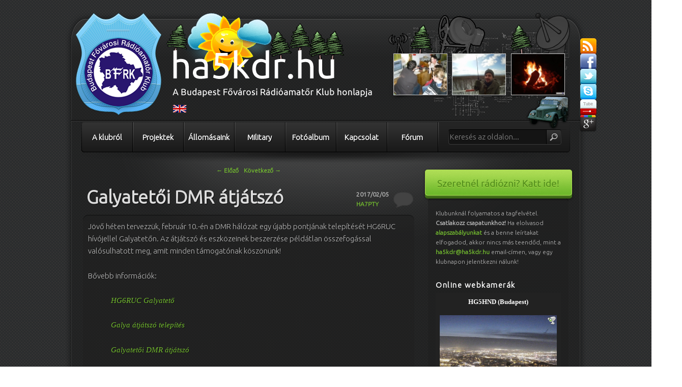

--- FILE ---
content_type: text/html; charset=UTF-8
request_url: https://www.ha5kdr.hu/2017/02/galyatetoi-dmr-atjatszo
body_size: 18310
content:
<!DOCTYPE html>
<!--[if IE 6]>
<html id="ie6" lang="hu-HU">
<![endif]-->
<!--[if IE 7]>
<html id="ie7" lang="hu-HU">
<![endif]-->
<!--[if IE 8]>
<html id="ie8" lang="hu-HU">
<![endif]-->
<!--[if !(IE 6) | !(IE 7) | !(IE 8)  ]><!-->
<html lang="hu-HU">
<!--<![endif]-->
<head>
<meta charset="UTF-8" />
<meta name="viewport" content="width=device-width" />
<title>Galyatetői DMR átjátszó | ha5kdr.hu &#8211; Budapest Fővárosi Rádióamatőr Klub</title>
	<link rel="profile" href="http://gmpg.org/xfn/11" />
	<link rel="stylesheet" type="text/css" media="all" href="https://www.ha5kdr.hu/wp-content/themes/ha5kdr/style.css" />
	<link rel="alternate" type="application/rss+xml" title="RSS 2.0" href="https://feeds.feedburner.com/ha5kdrhu/" />
	<link rel="pingback" href="https://www.ha5kdr.hu/xmlrpc.php" />
	<meta property="og:image" content="https://www.ha5kdr.hu/uploads/2012/04/bfrklogo/bfrklogo2.png" />
	<meta property="og:title" content="Galyatetői DMR átjátszó" />
	<!--[if lt IE 9]>
	<script src="https://www.ha5kdr.hu/wp-content/themes/ha5kdr/js/html5.js" type="text/javascript"></script>
	<![endif]-->

	<link href='https://fonts.googleapis.com/css?family=Ubuntu:300' rel='stylesheet' type='text/css'>

	<script type="text/javascript" src="https://www.ha5kdr.hu/wp-content/themes/ha5kdr/js/jquery.min.js"></script>
	<script type="text/javascript" src="https://www.ha5kdr.hu/wp-content/themes/ha5kdr/js/jquery-ui.min.js"></script>
	<script type="text/javascript" src="https://www.ha5kdr.hu/wp-content/themes/ha5kdr/js/jquery-migrate.min.js"></script>
	<script type="text/javascript" src="https://www.ha5kdr.hu/wp-content/themes/ha5kdr/js/jquery.jtable.min.js"></script>
	<script type="text/javascript" src="https://www.ha5kdr.hu/wp-content/themes/ha5kdr/js/jquery.jtable.hu.js"></script>
	<script type="text/javascript">
        (function() {
            var po = document.createElement('script'); po.type = 'text/javascript'; po.async = true;
            po.src = 'https://apis.google.com/js/plusone.js';
            var s = document.getElementsByTagName('script')[0]; s.parentNode.insertBefore(po, s);
        })();
		function fbshare(url, title) {
		    window.open('https://www.facebook.com/sharer.php?u=' + encodeURIComponent(url) + '&t=' + encodeURIComponent(title), 'fbshare', 'width=600,height=400');
		}
	</script>

<link rel='dns-prefetch' href='//use.fontawesome.com' />
<link rel='dns-prefetch' href='//s.w.org' />
<link rel="alternate" type="application/rss+xml" title="ha5kdr.hu - Budapest Fővárosi Rádióamatőr Klub &raquo; hírcsatorna" href="https://www.ha5kdr.hu/feed" />
<link rel="alternate" type="application/rss+xml" title="ha5kdr.hu - Budapest Fővárosi Rádióamatőr Klub &raquo; hozzászólás hírcsatorna" href="https://www.ha5kdr.hu/comments/feed" />
<link rel="alternate" type="application/rss+xml" title="ha5kdr.hu - Budapest Fővárosi Rádióamatőr Klub &raquo; Galyatetői DMR átjátszó hozzászólás hírcsatorna" href="https://www.ha5kdr.hu/2017/02/galyatetoi-dmr-atjatszo/feed" />
		<script type="text/javascript">
			window._wpemojiSettings = {"baseUrl":"https:\/\/s.w.org\/images\/core\/emoji\/13.0.1\/72x72\/","ext":".png","svgUrl":"https:\/\/s.w.org\/images\/core\/emoji\/13.0.1\/svg\/","svgExt":".svg","source":{"concatemoji":"https:\/\/www.ha5kdr.hu\/wp-includes\/js\/wp-emoji-release.min.js?ver=5.6.16"}};
			!function(e,a,t){var n,r,o,i=a.createElement("canvas"),p=i.getContext&&i.getContext("2d");function s(e,t){var a=String.fromCharCode;p.clearRect(0,0,i.width,i.height),p.fillText(a.apply(this,e),0,0);e=i.toDataURL();return p.clearRect(0,0,i.width,i.height),p.fillText(a.apply(this,t),0,0),e===i.toDataURL()}function c(e){var t=a.createElement("script");t.src=e,t.defer=t.type="text/javascript",a.getElementsByTagName("head")[0].appendChild(t)}for(o=Array("flag","emoji"),t.supports={everything:!0,everythingExceptFlag:!0},r=0;r<o.length;r++)t.supports[o[r]]=function(e){if(!p||!p.fillText)return!1;switch(p.textBaseline="top",p.font="600 32px Arial",e){case"flag":return s([127987,65039,8205,9895,65039],[127987,65039,8203,9895,65039])?!1:!s([55356,56826,55356,56819],[55356,56826,8203,55356,56819])&&!s([55356,57332,56128,56423,56128,56418,56128,56421,56128,56430,56128,56423,56128,56447],[55356,57332,8203,56128,56423,8203,56128,56418,8203,56128,56421,8203,56128,56430,8203,56128,56423,8203,56128,56447]);case"emoji":return!s([55357,56424,8205,55356,57212],[55357,56424,8203,55356,57212])}return!1}(o[r]),t.supports.everything=t.supports.everything&&t.supports[o[r]],"flag"!==o[r]&&(t.supports.everythingExceptFlag=t.supports.everythingExceptFlag&&t.supports[o[r]]);t.supports.everythingExceptFlag=t.supports.everythingExceptFlag&&!t.supports.flag,t.DOMReady=!1,t.readyCallback=function(){t.DOMReady=!0},t.supports.everything||(n=function(){t.readyCallback()},a.addEventListener?(a.addEventListener("DOMContentLoaded",n,!1),e.addEventListener("load",n,!1)):(e.attachEvent("onload",n),a.attachEvent("onreadystatechange",function(){"complete"===a.readyState&&t.readyCallback()})),(n=t.source||{}).concatemoji?c(n.concatemoji):n.wpemoji&&n.twemoji&&(c(n.twemoji),c(n.wpemoji)))}(window,document,window._wpemojiSettings);
		</script>
		<style type="text/css">
img.wp-smiley,
img.emoji {
	display: inline !important;
	border: none !important;
	box-shadow: none !important;
	height: 1em !important;
	width: 1em !important;
	margin: 0 .07em !important;
	vertical-align: -0.1em !important;
	background: none !important;
	padding: 0 !important;
}
</style>
	<link rel='stylesheet' id='wp-block-library-css'  href='https://www.ha5kdr.hu/wp-includes/css/dist/block-library/style.min.css?ver=5.6.16' type='text/css' media='all' />
<link rel='stylesheet' id='photocrati-nextgen_pro_lightbox-0-css'  href='https://www.ha5kdr.hu/wp-content/plugins/nextgen-gallery-pro/modules/nextgen_pro_lightbox/static/style.css?ver=3.13' type='text/css' media='all' />
<link rel='stylesheet' id='photocrati-nextgen_pro_lightbox-1-css'  href='https://www.ha5kdr.hu/wp-content/plugins/nextgen-gallery-pro/modules/nextgen_pro_lightbox/static/theme/galleria.nextgen_pro_lightbox.css?ver=3.13' type='text/css' media='all' />
<link rel='stylesheet' id='fontawesome_v4_shim_style-css'  href='https://use.fontawesome.com/releases/v5.3.1/css/v4-shims.css?ver=5.6.16' type='text/css' media='all' />
<link rel='stylesheet' id='fontawesome-css'  href='https://use.fontawesome.com/releases/v5.3.1/css/all.css?ver=5.6.16' type='text/css' media='all' />
<link rel='stylesheet' id='dark-css'  href='https://www.ha5kdr.hu/wp-content/themes/ha5kdr/colors/dark.css' type='text/css' media='all' />
<link rel='stylesheet' id='nextgen_widgets_style-css'  href='https://www.ha5kdr.hu/wp-content/plugins/nextgen-gallery/products/photocrati_nextgen/modules/widget/static/widgets.css?ver=3.13' type='text/css' media='all' />
<link rel='stylesheet' id='nextgen_basic_thumbnails_style-css'  href='https://www.ha5kdr.hu/wp-content/plugins/nextgen-gallery/products/photocrati_nextgen/modules/nextgen_basic_gallery/static/thumbnails/nextgen_basic_thumbnails.css?ver=3.13' type='text/css' media='all' />
<link rel='stylesheet' id='nextgen_basic_slideshow_style-css'  href='https://www.ha5kdr.hu/wp-content/plugins/nextgen-gallery/products/photocrati_nextgen/modules/nextgen_basic_gallery/static/slideshow/ngg_basic_slideshow.css?ver=3.13' type='text/css' media='all' />
<script type='text/javascript' src='https://www.ha5kdr.hu/wp-includes/js/jquery/jquery.min.js?ver=3.5.1' id='jquery-core-js'></script>
<script type='text/javascript' src='https://www.ha5kdr.hu/wp-includes/js/jquery/jquery-migrate.min.js?ver=3.3.2' id='jquery-migrate-js'></script>
<script type='text/javascript' id='photocrati_ajax-js-extra'>
/* <![CDATA[ */
var photocrati_ajax = {"url":"https:\/\/www.ha5kdr.hu\/index.php?photocrati_ajax=1","wp_home_url":"https:\/\/www.ha5kdr.hu","wp_site_url":"https:\/\/www.ha5kdr.hu","wp_root_url":"https:\/\/www.ha5kdr.hu","wp_plugins_url":"https:\/\/www.ha5kdr.hu\/wp-content\/plugins","wp_content_url":"https:\/\/www.ha5kdr.hu\/wp-content","wp_includes_url":"https:\/\/www.ha5kdr.hu\/wp-includes\/","ngg_param_slug":"nggallery"};
/* ]]> */
</script>
<script type='text/javascript' src='https://www.ha5kdr.hu/wp-content/plugins/nextgen-gallery/products/photocrati_nextgen/modules/ajax/static/ajax.min.js?ver=3.13' id='photocrati_ajax-js'></script>
<script type='text/javascript' src='https://www.ha5kdr.hu/wp-content/plugins/nextgen-gallery-pro/modules/galleria/static/galleria-1.6.1.js?ver=1.6.1' id='ngg_galleria-js'></script>
<script type='text/javascript' src='https://use.fontawesome.com/releases/v5.3.1/js/v4-shims.js?ver=5.3.1' id='fontawesome_v4_shim-js'></script>
<script type='text/javascript' defer integrity="sha384-kW+oWsYx3YpxvjtZjFXqazFpA7UP/MbiY4jvs+RWZo2+N94PFZ36T6TFkc9O3qoB" crossorigin="anonymous" data-auto-replace-svg="false" data-keep-original-source="false" data-search-pseudo-elements src='https://use.fontawesome.com/releases/v5.3.1/js/all.js?ver=5.3.1' id='fontawesome-js'></script>
<link rel="https://api.w.org/" href="https://www.ha5kdr.hu/wp-json/" /><link rel="alternate" type="application/json" href="https://www.ha5kdr.hu/wp-json/wp/v2/posts/20451" /><link rel="EditURI" type="application/rsd+xml" title="RSD" href="https://www.ha5kdr.hu/xmlrpc.php?rsd" />
<link rel="wlwmanifest" type="application/wlwmanifest+xml" href="https://www.ha5kdr.hu/wp-includes/wlwmanifest.xml" /> 
<meta name="generator" content="WordPress 5.6.16" />
<link rel="canonical" href="https://www.ha5kdr.hu/2017/02/galyatetoi-dmr-atjatszo" />
<link rel='shortlink' href='https://www.ha5kdr.hu/?p=20451' />
<link rel="alternate" type="application/json+oembed" href="https://www.ha5kdr.hu/wp-json/oembed/1.0/embed?url=https%3A%2F%2Fwww.ha5kdr.hu%2F2017%2F02%2Fgalyatetoi-dmr-atjatszo" />
<link rel="alternate" type="text/xml+oembed" href="https://www.ha5kdr.hu/wp-json/oembed/1.0/embed?url=https%3A%2F%2Fwww.ha5kdr.hu%2F2017%2F02%2Fgalyatetoi-dmr-atjatszo&#038;format=xml" />
<link rel="stylesheet" type="text/css" media="screen" href="https://www.ha5kdr.hu/wp-content/plugins/ha5kdr-csb/jtable-theme/jtable_basic.css" /><link rel="stylesheet" type="text/css" media="screen" href="https://www.ha5kdr.hu/wp-content/plugins/ha5kdr-csb/ha5kdr-csb.css" />	<style>
		/* Link color */
		a,
		#site-title a:focus,
		#site-title a:hover,
		#site-title a:active,
		.entry-title a:hover,
		.entry-title a:focus,
		.entry-title a:active,
		.widget_twentyeleven_ephemera .comments-link a:hover,
		section.recent-posts .other-recent-posts a[rel="bookmark"]:hover,
		section.recent-posts .other-recent-posts .comments-link a:hover,
		.format-image footer.entry-meta a:hover,
		#site-generator a:hover {
			color: #72ba2f;
		}
		section.recent-posts .other-recent-posts .comments-link a:hover {
			border-color: #72ba2f;
		}
		article.feature-image.small .entry-summary p a:hover,
		.entry-header .comments-link a:hover,
		.entry-header .comments-link a:focus,
		.entry-header .comments-link a:active,
		.feature-slider a.active {
			background-color: #72ba2f;
		}
	</style>
<style type="text/css">.recentcomments a{display:inline !important;padding:0 !important;margin:0 !important;}</style>		<style type="text/css" id="wp-custom-css">
			img.ngg-singlepic {
    width: 100%;
}		</style>
		</head>

<body class="post-template-default single single-post postid-20451 single-format-standard singular two-column right-sidebar">
<div id="page" class="hfeed">
	<header id="branding" role="banner">
		<a href="https://www.ha5kdr.hu/"><img id="headertitle" src="https://www.ha5kdr.hu/wp-content/themes/ha5kdr/images/headertitle.png" /></a>
		<img id="headerright" src="https://www.ha5kdr.hu/wp-content/themes/ha5kdr/images/headerright.png" />
		<a id="menubar-en-flag" title="Click here for a short english introduction!" href="https://www.ha5kdr.hu/en/"><img src="https://www.ha5kdr.hu/wp-content/themes/ha5kdr/images/menubar-en-flag.png" /></a>
		<div class="likeshare header">
		    <!--<div style="display: inline; position: absolute; top: 4px;"><g:plusone size="medium" annotation="none" width="180" href="https://plus.google.com/u/0/b/110983169039014167247/110983169039014167247/"></g:plusone></div>-->
		    <div class="fb-like" style="width: 400px; position: absolute; top: 4px;" data-font="arial" data-href="https://www.facebook.com/ha5kdr" data-layout="button_count" data-colorscheme="dark" data-show-faces="false"></div>
		</div>
		<div id="slideshow">
				<div class="headerslideshow" id="slideshow1">
					<img class="slideshow-loader" src="https://www.ha5kdr.hu/wp-content/themes/ha5kdr/images/slideshow-loader.gif" />
				</div>
				<div class="headerslideshow" id="slideshow2">
					<img class="slideshow-loader" src="https://www.ha5kdr.hu/wp-content/themes/ha5kdr/images/slideshow-loader.gif" />
				</div>
				<div class="headerslideshow" id="slideshow3">
					<img class="slideshow-loader" src="https://www.ha5kdr.hu/wp-content/themes/ha5kdr/images/slideshow-loader.gif" />
				</div>
				<script type="text/javascript">
					slideShowImages = new Array();
											slideShowImage = new Object();
						slideShowImage.imageURL = 'https://www.ha5kdr.hu/galeria/fejlec-slideshow/P3280143.JPG';
						slideShowImage.thumbURL = 'https://www.ha5kdr.hu/galeria/fejlec-slideshow/thumbs/thumbs_P3280143.JPG';
						slideShowImage.altText = 'OLYMPUS DIGITAL CAMERA';
						slideShowImage.description = ' ';
						slideShowImages.push(slideShowImage);
											slideShowImage = new Object();
						slideShowImage.imageURL = 'https://www.ha5kdr.hu/galeria/fejlec-slideshow/GOPR0110.JPG';
						slideShowImage.thumbURL = 'https://www.ha5kdr.hu/galeria/fejlec-slideshow/thumbs/thumbs_GOPR0110.JPG';
						slideShowImage.altText = 'DCIM100MEDIA';
						slideShowImage.description = ' ';
						slideShowImages.push(slideShowImage);
											slideShowImage = new Object();
						slideShowImage.imageURL = 'https://www.ha5kdr.hu/galeria/fejlec-slideshow/52b9dc08-4f45-4192-819e-4ee79b926052.jpg';
						slideShowImage.thumbURL = 'https://www.ha5kdr.hu/galeria/fejlec-slideshow/thumbs/thumbs_52b9dc08-4f45-4192-819e-4ee79b926052.jpg';
						slideShowImage.altText = '52b9dc08-4f45-4192-819e-4ee79b926052';
						slideShowImage.description = ' ';
						slideShowImages.push(slideShowImage);
											slideShowImage = new Object();
						slideShowImage.imageURL = 'https://www.ha5kdr.hu/galeria/fejlec-slideshow/P2180089.JPG';
						slideShowImage.thumbURL = 'https://www.ha5kdr.hu/galeria/fejlec-slideshow/thumbs/thumbs_P2180089.JPG';
						slideShowImage.altText = 'OLYMPUS DIGITAL CAMERA';
						slideShowImage.description = ' ';
						slideShowImages.push(slideShowImage);
											slideShowImage = new Object();
						slideShowImage.imageURL = 'https://www.ha5kdr.hu/galeria/fejlec-slideshow/inner_pict.php.jpg';
						slideShowImage.thumbURL = 'https://www.ha5kdr.hu/galeria/fejlec-slideshow/thumbs/thumbs_inner_pict.php.jpg';
						slideShowImage.altText = 'inner_pict.php';
						slideShowImage.description = ' ';
						slideShowImages.push(slideShowImage);
											slideShowImage = new Object();
						slideShowImage.imageURL = 'https://www.ha5kdr.hu/galeria/fejlec-slideshow/hatartura_2017_062.jpg';
						slideShowImage.thumbURL = 'https://www.ha5kdr.hu/galeria/fejlec-slideshow/thumbs/thumbs_hatartura_2017_062.jpg';
						slideShowImage.altText = 'hatartura_2017_062';
						slideShowImage.description = ' ';
						slideShowImages.push(slideShowImage);
											slideShowImage = new Object();
						slideShowImage.imageURL = 'https://www.ha5kdr.hu/galeria/fejlec-slideshow/8885f626-856e-4f7c-9cd7-7db9a0829f2c.jpeg';
						slideShowImage.thumbURL = 'https://www.ha5kdr.hu/galeria/fejlec-slideshow/thumbs/thumbs_8885f626-856e-4f7c-9cd7-7db9a0829f2c.jpeg';
						slideShowImage.altText = '8885f626-856e-4f7c-9cd7-7db9a0829f2c';
						slideShowImage.description = ' ';
						slideShowImages.push(slideShowImage);
											slideShowImage = new Object();
						slideShowImage.imageURL = 'https://www.ha5kdr.hu/galeria/fejlec-slideshow/DSCF0738.JPG';
						slideShowImage.thumbURL = 'https://www.ha5kdr.hu/galeria/fejlec-slideshow/thumbs/thumbs_DSCF0738.JPG';
						slideShowImage.altText = 'DSCF0738';
						slideShowImage.description = ' ';
						slideShowImages.push(slideShowImage);
											slideShowImage = new Object();
						slideShowImage.imageURL = 'https://www.ha5kdr.hu/galeria/fejlec-slideshow/c1c2ffa9-7a18-4966-b724-1741ce55c4c0.jpeg';
						slideShowImage.thumbURL = 'https://www.ha5kdr.hu/galeria/fejlec-slideshow/thumbs/thumbs_c1c2ffa9-7a18-4966-b724-1741ce55c4c0.jpeg';
						slideShowImage.altText = 'c1c2ffa9-7a18-4966-b724-1741ce55c4c0';
						slideShowImage.description = ' ';
						slideShowImages.push(slideShowImage);
											slideShowImage = new Object();
						slideShowImage.imageURL = 'https://www.ha5kdr.hu/galeria/fejlec-slideshow/2013-02-19-17-29-46_0.jpg';
						slideShowImage.thumbURL = 'https://www.ha5kdr.hu/galeria/fejlec-slideshow/thumbs/thumbs_2013-02-19-17-29-46_0.jpg';
						slideShowImage.altText = '2013-02-19-17-29-46_0';
						slideShowImage.description = ' ';
						slideShowImages.push(slideShowImage);
											slideShowImage = new Object();
						slideShowImage.imageURL = 'https://www.ha5kdr.hu/galeria/fejlec-slideshow/hatartura_2017_143.jpg';
						slideShowImage.thumbURL = 'https://www.ha5kdr.hu/galeria/fejlec-slideshow/thumbs/thumbs_hatartura_2017_143.jpg';
						slideShowImage.altText = 'hatartura_2017_143';
						slideShowImage.description = ' ';
						slideShowImages.push(slideShowImage);
											slideShowImage = new Object();
						slideShowImage.imageURL = 'https://www.ha5kdr.hu/galeria/fejlec-slideshow/p9180407.jpg';
						slideShowImage.thumbURL = 'https://www.ha5kdr.hu/galeria/fejlec-slideshow/thumbs/thumbs_p9180407.jpg';
						slideShowImage.altText = 'p9180407';
						slideShowImage.description = ' ';
						slideShowImages.push(slideShowImage);
											slideShowImage = new Object();
						slideShowImage.imageURL = 'https://www.ha5kdr.hu/galeria/fejlec-slideshow/afb05098-04df-40af-8cc4-30008c0754ec.jpeg';
						slideShowImage.thumbURL = 'https://www.ha5kdr.hu/galeria/fejlec-slideshow/thumbs/thumbs_afb05098-04df-40af-8cc4-30008c0754ec.jpeg';
						slideShowImage.altText = 'afb05098-04df-40af-8cc4-30008c0754ec';
						slideShowImage.description = ' ';
						slideShowImages.push(slideShowImage);
											slideShowImage = new Object();
						slideShowImage.imageURL = 'https://www.ha5kdr.hu/galeria/fejlec-slideshow/f53b7f99-92ae-46c0-a73d-425d6d89cdee.jpeg';
						slideShowImage.thumbURL = 'https://www.ha5kdr.hu/galeria/fejlec-slideshow/thumbs/thumbs_f53b7f99-92ae-46c0-a73d-425d6d89cdee.jpeg';
						slideShowImage.altText = 'f53b7f99-92ae-46c0-a73d-425d6d89cdee';
						slideShowImage.description = ' ';
						slideShowImages.push(slideShowImage);
											slideShowImage = new Object();
						slideShowImage.imageURL = 'https://www.ha5kdr.hu/galeria/fejlec-slideshow/PB071800.jpg';
						slideShowImage.thumbURL = 'https://www.ha5kdr.hu/galeria/fejlec-slideshow/thumbs/thumbs_PB071800.jpg';
						slideShowImage.altText = 'PB071800';
						slideShowImage.description = ' ';
						slideShowImages.push(slideShowImage);
											slideShowImage = new Object();
						slideShowImage.imageURL = 'https://www.ha5kdr.hu/galeria/fejlec-slideshow/p9180376.jpg';
						slideShowImage.thumbURL = 'https://www.ha5kdr.hu/galeria/fejlec-slideshow/thumbs/thumbs_p9180376.jpg';
						slideShowImage.altText = 'p9180376';
						slideShowImage.description = ' ';
						slideShowImages.push(slideShowImage);
											slideShowImage = new Object();
						slideShowImage.imageURL = 'https://www.ha5kdr.hu/galeria/fejlec-slideshow/p7090295_0.jpg';
						slideShowImage.thumbURL = 'https://www.ha5kdr.hu/galeria/fejlec-slideshow/thumbs/thumbs_p7090295_0.jpg';
						slideShowImage.altText = 'IF';
						slideShowImage.description = ' ';
						slideShowImages.push(slideShowImage);
											slideShowImage = new Object();
						slideShowImage.imageURL = 'https://www.ha5kdr.hu/galeria/fejlec-slideshow/P6230463.JPG';
						slideShowImage.thumbURL = 'https://www.ha5kdr.hu/galeria/fejlec-slideshow/thumbs/thumbs_P6230463.JPG';
						slideShowImage.altText = 'OLYMPUS DIGITAL CAMERA';
						slideShowImage.description = ' ';
						slideShowImages.push(slideShowImage);
											slideShowImage = new Object();
						slideShowImage.imageURL = 'https://www.ha5kdr.hu/galeria/fejlec-slideshow/dscf0346.jpg';
						slideShowImage.thumbURL = 'https://www.ha5kdr.hu/galeria/fejlec-slideshow/thumbs/thumbs_dscf0346.jpg';
						slideShowImage.altText = 'dscf0346';
						slideShowImage.description = ' ';
						slideShowImages.push(slideShowImage);
											slideShowImage = new Object();
						slideShowImage.imageURL = 'https://www.ha5kdr.hu/galeria/fejlec-slideshow/9ae99914-b033-40b5-9608-b07f4a559534.jpeg';
						slideShowImage.thumbURL = 'https://www.ha5kdr.hu/galeria/fejlec-slideshow/thumbs/thumbs_9ae99914-b033-40b5-9608-b07f4a559534.jpeg';
						slideShowImage.altText = '9ae99914-b033-40b5-9608-b07f4a559534';
						slideShowImage.description = ' ';
						slideShowImages.push(slideShowImage);
											slideShowImage = new Object();
						slideShowImage.imageURL = 'https://www.ha5kdr.hu/galeria/fejlec-slideshow/P4030167.JPG';
						slideShowImage.thumbURL = 'https://www.ha5kdr.hu/galeria/fejlec-slideshow/thumbs/thumbs_P4030167.JPG';
						slideShowImage.altText = 'OLYMPUS DIGITAL CAMERA';
						slideShowImage.description = ' ';
						slideShowImages.push(slideShowImage);
											slideShowImage = new Object();
						slideShowImage.imageURL = 'https://www.ha5kdr.hu/galeria/fejlec-slideshow/31e8f26b-b668-4d99-89df-2ffbe18dd2b5.jpeg';
						slideShowImage.thumbURL = 'https://www.ha5kdr.hu/galeria/fejlec-slideshow/thumbs/thumbs_31e8f26b-b668-4d99-89df-2ffbe18dd2b5.jpeg';
						slideShowImage.altText = '31e8f26b-b668-4d99-89df-2ffbe18dd2b5';
						slideShowImage.description = ' ';
						slideShowImages.push(slideShowImage);
											slideShowImage = new Object();
						slideShowImage.imageURL = 'https://www.ha5kdr.hu/galeria/fejlec-slideshow/_DSC6597.JPG';
						slideShowImage.thumbURL = 'https://www.ha5kdr.hu/galeria/fejlec-slideshow/thumbs/thumbs__DSC6597.JPG';
						slideShowImage.altText = '_DSC6597';
						slideShowImage.description = ' ';
						slideShowImages.push(slideShowImage);
											slideShowImage = new Object();
						slideShowImage.imageURL = 'https://www.ha5kdr.hu/galeria/fejlec-slideshow/DSCF0709.JPG';
						slideShowImage.thumbURL = 'https://www.ha5kdr.hu/galeria/fejlec-slideshow/thumbs/thumbs_DSCF0709.JPG';
						slideShowImage.altText = 'DSCF0709';
						slideShowImage.description = ' ';
						slideShowImages.push(slideShowImage);
											slideShowImage = new Object();
						slideShowImage.imageURL = 'https://www.ha5kdr.hu/galeria/fejlec-slideshow/12.jpg';
						slideShowImage.thumbURL = 'https://www.ha5kdr.hu/galeria/fejlec-slideshow/thumbs/thumbs_12.jpg';
						slideShowImage.altText = '12';
						slideShowImage.description = ' ';
						slideShowImages.push(slideShowImage);
											slideShowImage = new Object();
						slideShowImage.imageURL = 'https://www.ha5kdr.hu/galeria/fejlec-slideshow/c86cb983-6796-455b-85fc-79b1515d81b9.jpeg';
						slideShowImage.thumbURL = 'https://www.ha5kdr.hu/galeria/fejlec-slideshow/thumbs/thumbs_c86cb983-6796-455b-85fc-79b1515d81b9.jpeg';
						slideShowImage.altText = 'c86cb983-6796-455b-85fc-79b1515d81b9';
						slideShowImage.description = ' ';
						slideShowImages.push(slideShowImage);
											slideShowImage = new Object();
						slideShowImage.imageURL = 'https://www.ha5kdr.hu/galeria/fejlec-slideshow/PA250029.JPG';
						slideShowImage.thumbURL = 'https://www.ha5kdr.hu/galeria/fejlec-slideshow/thumbs/thumbs_PA250029.JPG';
						slideShowImage.altText = 'OLYMPUS DIGITAL CAMERA';
						slideShowImage.description = ' ';
						slideShowImages.push(slideShowImage);
											slideShowImage = new Object();
						slideShowImage.imageURL = 'https://www.ha5kdr.hu/galeria/fejlec-slideshow/95a2dd10-81c2-43ba-8e33-d5cb4b2d8c87.jpeg';
						slideShowImage.thumbURL = 'https://www.ha5kdr.hu/galeria/fejlec-slideshow/thumbs/thumbs_95a2dd10-81c2-43ba-8e33-d5cb4b2d8c87.jpeg';
						slideShowImage.altText = '95a2dd10-81c2-43ba-8e33-d5cb4b2d8c87';
						slideShowImage.description = ' ';
						slideShowImages.push(slideShowImage);
											slideShowImage = new Object();
						slideShowImage.imageURL = 'https://www.ha5kdr.hu/galeria/fejlec-slideshow/c829ecd2-d7cf-4295-a949-8bc95905f41a.jpeg';
						slideShowImage.thumbURL = 'https://www.ha5kdr.hu/galeria/fejlec-slideshow/thumbs/thumbs_c829ecd2-d7cf-4295-a949-8bc95905f41a.jpeg';
						slideShowImage.altText = 'c829ecd2-d7cf-4295-a949-8bc95905f41a';
						slideShowImage.description = ' ';
						slideShowImages.push(slideShowImage);
											slideShowImage = new Object();
						slideShowImage.imageURL = 'https://www.ha5kdr.hu/galeria/fejlec-slideshow/3000d042-fe1f-4493-99e2-d3e17db3f8bb-1.jpeg';
						slideShowImage.thumbURL = 'https://www.ha5kdr.hu/galeria/fejlec-slideshow/thumbs/thumbs_3000d042-fe1f-4493-99e2-d3e17db3f8bb-1.jpeg';
						slideShowImage.altText = '3000d042-fe1f-4493-99e2-d3e17db3f8bb-1';
						slideShowImage.description = ' ';
						slideShowImages.push(slideShowImage);
											slideShowImage = new Object();
						slideShowImage.imageURL = 'https://www.ha5kdr.hu/galeria/fejlec-slideshow/03.jpg';
						slideShowImage.thumbURL = 'https://www.ha5kdr.hu/galeria/fejlec-slideshow/thumbs/thumbs_03.jpg';
						slideShowImage.altText = '03';
						slideShowImage.description = ' ';
						slideShowImages.push(slideShowImage);
											slideShowImage = new Object();
						slideShowImage.imageURL = 'https://www.ha5kdr.hu/galeria/fejlec-slideshow/1ce8dff8-2af1-4318-81cb-f47ea7f796d5.jpeg';
						slideShowImage.thumbURL = 'https://www.ha5kdr.hu/galeria/fejlec-slideshow/thumbs/thumbs_1ce8dff8-2af1-4318-81cb-f47ea7f796d5.jpeg';
						slideShowImage.altText = '1ce8dff8-2af1-4318-81cb-f47ea7f796d5';
						slideShowImage.description = ' ';
						slideShowImages.push(slideShowImage);
											slideShowImage = new Object();
						slideShowImage.imageURL = 'https://www.ha5kdr.hu/galeria/fejlec-slideshow/p7130015_0.jpg';
						slideShowImage.thumbURL = 'https://www.ha5kdr.hu/galeria/fejlec-slideshow/thumbs/thumbs_p7130015_0.jpg';
						slideShowImage.altText = 'p7130015_0';
						slideShowImage.description = ' ';
						slideShowImages.push(slideShowImage);
											slideShowImage = new Object();
						slideShowImage.imageURL = 'https://www.ha5kdr.hu/galeria/fejlec-slideshow/DSC02690.JPG';
						slideShowImage.thumbURL = 'https://www.ha5kdr.hu/galeria/fejlec-slideshow/thumbs/thumbs_DSC02690.JPG';
						slideShowImage.altText = 'DSC02690';
						slideShowImage.description = ' ';
						slideShowImages.push(slideShowImage);
											slideShowImage = new Object();
						slideShowImage.imageURL = 'https://www.ha5kdr.hu/galeria/fejlec-slideshow/toronycsillagasztavcsovel.jpg';
						slideShowImage.thumbURL = 'https://www.ha5kdr.hu/galeria/fejlec-slideshow/thumbs/thumbs_toronycsillagasztavcsovel.jpg';
						slideShowImage.altText = 'toronycsillagasztavcsovel';
						slideShowImage.description = ' ';
						slideShowImages.push(slideShowImage);
											slideShowImage = new Object();
						slideShowImage.imageURL = 'https://www.ha5kdr.hu/galeria/fejlec-slideshow/c6ecd57f-d728-4fee-913a-47066b996f93.jpeg';
						slideShowImage.thumbURL = 'https://www.ha5kdr.hu/galeria/fejlec-slideshow/thumbs/thumbs_c6ecd57f-d728-4fee-913a-47066b996f93.jpeg';
						slideShowImage.altText = 'c6ecd57f-d728-4fee-913a-47066b996f93';
						slideShowImage.description = ' ';
						slideShowImages.push(slideShowImage);
											slideShowImage = new Object();
						slideShowImage.imageURL = 'https://www.ha5kdr.hu/galeria/fejlec-slideshow/megyeri_hid-028.jpg';
						slideShowImage.thumbURL = 'https://www.ha5kdr.hu/galeria/fejlec-slideshow/thumbs/thumbs_megyeri_hid-028.jpg';
						slideShowImage.altText = 'megyeri_hid-028';
						slideShowImage.description = ' ';
						slideShowImages.push(slideShowImage);
											slideShowImage = new Object();
						slideShowImage.imageURL = 'https://www.ha5kdr.hu/galeria/fejlec-slideshow/1_12.jpg';
						slideShowImage.thumbURL = 'https://www.ha5kdr.hu/galeria/fejlec-slideshow/thumbs/thumbs_1_12.jpg';
						slideShowImage.altText = '1_12';
						slideShowImage.description = ' ';
						slideShowImages.push(slideShowImage);
											slideShowImage = new Object();
						slideShowImage.imageURL = 'https://www.ha5kdr.hu/galeria/fejlec-slideshow/DSC09465.JPG';
						slideShowImage.thumbURL = 'https://www.ha5kdr.hu/galeria/fejlec-slideshow/thumbs/thumbs_DSC09465.JPG';
						slideShowImage.altText = 'DSC09465';
						slideShowImage.description = ' ';
						slideShowImages.push(slideShowImage);
											slideShowImage = new Object();
						slideShowImage.imageURL = 'https://www.ha5kdr.hu/galeria/fejlec-slideshow/e21d8931-4147-455c-a3f5-14f63ca40bff.jpeg';
						slideShowImage.thumbURL = 'https://www.ha5kdr.hu/galeria/fejlec-slideshow/thumbs/thumbs_e21d8931-4147-455c-a3f5-14f63ca40bff.jpeg';
						slideShowImage.altText = 'e21d8931-4147-455c-a3f5-14f63ca40bff';
						slideShowImage.description = ' ';
						slideShowImages.push(slideShowImage);
											slideShowImage = new Object();
						slideShowImage.imageURL = 'https://www.ha5kdr.hu/galeria/fejlec-slideshow/p7284107.jpg';
						slideShowImage.thumbURL = 'https://www.ha5kdr.hu/galeria/fejlec-slideshow/thumbs/thumbs_p7284107.jpg';
						slideShowImage.altText = 'p7284107';
						slideShowImage.description = ' ';
						slideShowImages.push(slideShowImage);
											slideShowImage = new Object();
						slideShowImage.imageURL = 'https://www.ha5kdr.hu/galeria/fejlec-slideshow/41960db0-c328-48f0-8e9a-e72201f42c37.jpeg';
						slideShowImage.thumbURL = 'https://www.ha5kdr.hu/galeria/fejlec-slideshow/thumbs/thumbs_41960db0-c328-48f0-8e9a-e72201f42c37.jpeg';
						slideShowImage.altText = '41960db0-c328-48f0-8e9a-e72201f42c37';
						slideShowImage.description = ' ';
						slideShowImages.push(slideShowImage);
											slideShowImage = new Object();
						slideShowImage.imageURL = 'https://www.ha5kdr.hu/galeria/fejlec-slideshow/20190501_114542.jpg';
						slideShowImage.thumbURL = 'https://www.ha5kdr.hu/galeria/fejlec-slideshow/thumbs/thumbs_20190501_114542.jpg';
						slideShowImage.altText = '20190501_114542';
						slideShowImage.description = ' ';
						slideShowImages.push(slideShowImage);
											slideShowImage = new Object();
						slideShowImage.imageURL = 'https://www.ha5kdr.hu/galeria/fejlec-slideshow/hatartura_2017_069.jpg';
						slideShowImage.thumbURL = 'https://www.ha5kdr.hu/galeria/fejlec-slideshow/thumbs/thumbs_hatartura_2017_069.jpg';
						slideShowImage.altText = 'hatartura_2017_069';
						slideShowImage.description = ' ';
						slideShowImages.push(slideShowImage);
											slideShowImage = new Object();
						slideShowImage.imageURL = 'https://www.ha5kdr.hu/galeria/fejlec-slideshow/66e0c5b2-39ca-463a-b630-96d31b2d07c5.jpg';
						slideShowImage.thumbURL = 'https://www.ha5kdr.hu/galeria/fejlec-slideshow/thumbs/thumbs_66e0c5b2-39ca-463a-b630-96d31b2d07c5.jpg';
						slideShowImage.altText = '66e0c5b2-39ca-463a-b630-96d31b2d07c5';
						slideShowImage.description = ' ';
						slideShowImages.push(slideShowImage);
											slideShowImage = new Object();
						slideShowImage.imageURL = 'https://www.ha5kdr.hu/galeria/fejlec-slideshow/dscf8387_0.jpg';
						slideShowImage.thumbURL = 'https://www.ha5kdr.hu/galeria/fejlec-slideshow/thumbs/thumbs_dscf8387_0.jpg';
						slideShowImage.altText = 'dscf8387_0';
						slideShowImage.description = ' ';
						slideShowImages.push(slideShowImage);
											slideShowImage = new Object();
						slideShowImage.imageURL = 'https://www.ha5kdr.hu/galeria/fejlec-slideshow/dscf8378_0.jpg';
						slideShowImage.thumbURL = 'https://www.ha5kdr.hu/galeria/fejlec-slideshow/thumbs/thumbs_dscf8378_0.jpg';
						slideShowImage.altText = 'dscf8378_0';
						slideShowImage.description = ' ';
						slideShowImages.push(slideShowImage);
											slideShowImage = new Object();
						slideShowImage.imageURL = 'https://www.ha5kdr.hu/galeria/fejlec-slideshow/677c9304-09a1-49f5-b6df-57b099295171.jpeg';
						slideShowImage.thumbURL = 'https://www.ha5kdr.hu/galeria/fejlec-slideshow/thumbs/thumbs_677c9304-09a1-49f5-b6df-57b099295171.jpeg';
						slideShowImage.altText = '677c9304-09a1-49f5-b6df-57b099295171';
						slideShowImage.description = ' ';
						slideShowImages.push(slideShowImage);
											slideShowImage = new Object();
						slideShowImage.imageURL = 'https://www.ha5kdr.hu/galeria/fejlec-slideshow/megyeri_hid-065.jpg';
						slideShowImage.thumbURL = 'https://www.ha5kdr.hu/galeria/fejlec-slideshow/thumbs/thumbs_megyeri_hid-065.jpg';
						slideShowImage.altText = 'megyeri_hid-065';
						slideShowImage.description = ' ';
						slideShowImages.push(slideShowImage);
											slideShowImage = new Object();
						slideShowImage.imageURL = 'https://www.ha5kdr.hu/galeria/fejlec-slideshow/GOPR0031.JPG';
						slideShowImage.thumbURL = 'https://www.ha5kdr.hu/galeria/fejlec-slideshow/thumbs/thumbs_GOPR0031.JPG';
						slideShowImage.altText = 'DCIM100MEDIA';
						slideShowImage.description = ' ';
						slideShowImages.push(slideShowImage);
											slideShowImage = new Object();
						slideShowImage.imageURL = 'https://www.ha5kdr.hu/galeria/fejlec-slideshow/20190104_111929.jpg';
						slideShowImage.thumbURL = 'https://www.ha5kdr.hu/galeria/fejlec-slideshow/thumbs/thumbs_20190104_111929.jpg';
						slideShowImage.altText = '20190104_111929';
						slideShowImage.description = ' ';
						slideShowImages.push(slideShowImage);
											slideShowImage = new Object();
						slideShowImage.imageURL = 'https://www.ha5kdr.hu/galeria/fejlec-slideshow/11.jpg';
						slideShowImage.thumbURL = 'https://www.ha5kdr.hu/galeria/fejlec-slideshow/thumbs/thumbs_11.jpg';
						slideShowImage.altText = '11';
						slideShowImage.description = ' ';
						slideShowImages.push(slideShowImage);
											slideShowImage = new Object();
						slideShowImage.imageURL = 'https://www.ha5kdr.hu/galeria/fejlec-slideshow/dscf0391_0.jpg';
						slideShowImage.thumbURL = 'https://www.ha5kdr.hu/galeria/fejlec-slideshow/thumbs/thumbs_dscf0391_0.jpg';
						slideShowImage.altText = 'dscf0391_0';
						slideShowImage.description = ' ';
						slideShowImages.push(slideShowImage);
											slideShowImage = new Object();
						slideShowImage.imageURL = 'https://www.ha5kdr.hu/galeria/fejlec-slideshow/p7090341_0.jpg';
						slideShowImage.thumbURL = 'https://www.ha5kdr.hu/galeria/fejlec-slideshow/thumbs/thumbs_p7090341_0.jpg';
						slideShowImage.altText = 'IF';
						slideShowImage.description = ' ';
						slideShowImages.push(slideShowImage);
											slideShowImage = new Object();
						slideShowImage.imageURL = 'https://www.ha5kdr.hu/galeria/fejlec-slideshow/_DSC6812.JPG';
						slideShowImage.thumbURL = 'https://www.ha5kdr.hu/galeria/fejlec-slideshow/thumbs/thumbs__DSC6812.JPG';
						slideShowImage.altText = '_DSC6812';
						slideShowImage.description = ' ';
						slideShowImages.push(slideShowImage);
											slideShowImage = new Object();
						slideShowImage.imageURL = 'https://www.ha5kdr.hu/galeria/fejlec-slideshow/P5120182.JPG';
						slideShowImage.thumbURL = 'https://www.ha5kdr.hu/galeria/fejlec-slideshow/thumbs/thumbs_P5120182.JPG';
						slideShowImage.altText = 'OLYMPUS DIGITAL CAMERA';
						slideShowImage.description = ' ';
						slideShowImages.push(slideShowImage);
											slideShowImage = new Object();
						slideShowImage.imageURL = 'https://www.ha5kdr.hu/galeria/fejlec-slideshow/P1010853.jpg';
						slideShowImage.thumbURL = 'https://www.ha5kdr.hu/galeria/fejlec-slideshow/thumbs/thumbs_P1010853.jpg';
						slideShowImage.altText = 'P1010853';
						slideShowImage.description = ' ';
						slideShowImages.push(slideShowImage);
											slideShowImage = new Object();
						slideShowImage.imageURL = 'https://www.ha5kdr.hu/galeria/fejlec-slideshow/68445849_3499077900118081_3437540675229319168_n.jpg';
						slideShowImage.thumbURL = 'https://www.ha5kdr.hu/galeria/fejlec-slideshow/thumbs/thumbs_68445849_3499077900118081_3437540675229319168_n.jpg';
						slideShowImage.altText = '68445849_3499077900118081_3437540675229319168_n';
						slideShowImage.description = ' ';
						slideShowImages.push(slideShowImage);
											slideShowImage = new Object();
						slideShowImage.imageURL = 'https://www.ha5kdr.hu/galeria/fejlec-slideshow/34871143-fcc3-4042-ac3a-7ca9d76f36ba.jpeg';
						slideShowImage.thumbURL = 'https://www.ha5kdr.hu/galeria/fejlec-slideshow/thumbs/thumbs_34871143-fcc3-4042-ac3a-7ca9d76f36ba.jpeg';
						slideShowImage.altText = '34871143-fcc3-4042-ac3a-7ca9d76f36ba';
						slideShowImage.description = ' ';
						slideShowImages.push(slideShowImage);
											slideShowImage = new Object();
						slideShowImage.imageURL = 'https://www.ha5kdr.hu/galeria/fejlec-slideshow/P3192034.jpg';
						slideShowImage.thumbURL = 'https://www.ha5kdr.hu/galeria/fejlec-slideshow/thumbs/thumbs_P3192034.jpg';
						slideShowImage.altText = 'P3192034';
						slideShowImage.description = ' ';
						slideShowImages.push(slideShowImage);
											slideShowImage = new Object();
						slideShowImage.imageURL = 'https://www.ha5kdr.hu/galeria/fejlec-slideshow/DSC_9591_1024x684.jpeg';
						slideShowImage.thumbURL = 'https://www.ha5kdr.hu/galeria/fejlec-slideshow/thumbs/thumbs_DSC_9591_1024x684.jpeg';
						slideShowImage.altText = 'DSC_9591_1024x684';
						slideShowImage.description = ' ';
						slideShowImages.push(slideShowImage);
											slideShowImage = new Object();
						slideShowImage.imageURL = 'https://www.ha5kdr.hu/galeria/fejlec-slideshow/04.jpg';
						slideShowImage.thumbURL = 'https://www.ha5kdr.hu/galeria/fejlec-slideshow/thumbs/thumbs_04.jpg';
						slideShowImage.altText = '04';
						slideShowImage.description = ' ';
						slideShowImages.push(slideShowImage);
											slideShowImage = new Object();
						slideShowImage.imageURL = 'https://www.ha5kdr.hu/galeria/fejlec-slideshow/1_p7090295_0.jpg';
						slideShowImage.thumbURL = 'https://www.ha5kdr.hu/galeria/fejlec-slideshow/thumbs/thumbs_1_p7090295_0.jpg';
						slideShowImage.altText = '1_p7090295_0';
						slideShowImage.description = ' ';
						slideShowImages.push(slideShowImage);
											slideShowImage = new Object();
						slideShowImage.imageURL = 'https://www.ha5kdr.hu/galeria/fejlec-slideshow/P1241594.JPG';
						slideShowImage.thumbURL = 'https://www.ha5kdr.hu/galeria/fejlec-slideshow/thumbs/thumbs_P1241594.JPG';
						slideShowImage.altText = 'OLYMPUS DIGITAL CAMERA';
						slideShowImage.description = ' ';
						slideShowImages.push(slideShowImage);
											slideShowImage = new Object();
						slideShowImage.imageURL = 'https://www.ha5kdr.hu/galeria/fejlec-slideshow/09.jpg';
						slideShowImage.thumbURL = 'https://www.ha5kdr.hu/galeria/fejlec-slideshow/thumbs/thumbs_09.jpg';
						slideShowImage.altText = '09';
						slideShowImage.description = ' ';
						slideShowImages.push(slideShowImage);
											slideShowImage = new Object();
						slideShowImage.imageURL = 'https://www.ha5kdr.hu/galeria/fejlec-slideshow/20190104_101741.jpg';
						slideShowImage.thumbURL = 'https://www.ha5kdr.hu/galeria/fejlec-slideshow/thumbs/thumbs_20190104_101741.jpg';
						slideShowImage.altText = '20190104_101741';
						slideShowImage.description = ' ';
						slideShowImages.push(slideShowImage);
											slideShowImage = new Object();
						slideShowImage.imageURL = 'https://www.ha5kdr.hu/galeria/fejlec-slideshow/dscf0217.jpg';
						slideShowImage.thumbURL = 'https://www.ha5kdr.hu/galeria/fejlec-slideshow/thumbs/thumbs_dscf0217.jpg';
						slideShowImage.altText = 'dscf0217';
						slideShowImage.description = ' ';
						slideShowImages.push(slideShowImage);
											slideShowImage = new Object();
						slideShowImage.imageURL = 'https://www.ha5kdr.hu/galeria/fejlec-slideshow/HG5RVA_090904_15.JPG';
						slideShowImage.thumbURL = 'https://www.ha5kdr.hu/galeria/fejlec-slideshow/thumbs/thumbs_HG5RVA_090904_15.JPG';
						slideShowImage.altText = 'HG5RVA_090904_15';
						slideShowImage.description = ' ';
						slideShowImages.push(slideShowImage);
											slideShowImage = new Object();
						slideShowImage.imageURL = 'https://www.ha5kdr.hu/galeria/fejlec-slideshow/053a285e-7a7b-4624-a69a-f0e9246b4e9a.jpg';
						slideShowImage.thumbURL = 'https://www.ha5kdr.hu/galeria/fejlec-slideshow/thumbs/thumbs_053a285e-7a7b-4624-a69a-f0e9246b4e9a.jpg';
						slideShowImage.altText = '053a285e-7a7b-4624-a69a-f0e9246b4e9a';
						slideShowImage.description = ' ';
						slideShowImages.push(slideShowImage);
											slideShowImage = new Object();
						slideShowImage.imageURL = 'https://www.ha5kdr.hu/galeria/fejlec-slideshow/1_p7090341_0.jpg';
						slideShowImage.thumbURL = 'https://www.ha5kdr.hu/galeria/fejlec-slideshow/thumbs/thumbs_1_p7090341_0.jpg';
						slideShowImage.altText = '1_p7090341_0';
						slideShowImage.description = ' ';
						slideShowImages.push(slideShowImage);
											slideShowImage = new Object();
						slideShowImage.imageURL = 'https://www.ha5kdr.hu/galeria/fejlec-slideshow/14.jpg';
						slideShowImage.thumbURL = 'https://www.ha5kdr.hu/galeria/fejlec-slideshow/thumbs/thumbs_14.jpg';
						slideShowImage.altText = '14';
						slideShowImage.description = ' ';
						slideShowImages.push(slideShowImage);
											slideShowImage = new Object();
						slideShowImage.imageURL = 'https://www.ha5kdr.hu/galeria/fejlec-slideshow/IMG_6687.JPG';
						slideShowImage.thumbURL = 'https://www.ha5kdr.hu/galeria/fejlec-slideshow/thumbs/thumbs_IMG_6687.JPG';
						slideShowImage.altText = 'IMG_6687';
						slideShowImage.description = ' ';
						slideShowImages.push(slideShowImage);
											slideShowImage = new Object();
						slideShowImage.imageURL = 'https://www.ha5kdr.hu/galeria/fejlec-slideshow/20190501_154522.jpg';
						slideShowImage.thumbURL = 'https://www.ha5kdr.hu/galeria/fejlec-slideshow/thumbs/thumbs_20190501_154522.jpg';
						slideShowImage.altText = '20190501_154522';
						slideShowImage.description = ' ';
						slideShowImages.push(slideShowImage);
											slideShowImage = new Object();
						slideShowImage.imageURL = 'https://www.ha5kdr.hu/galeria/fejlec-slideshow/45218c0e-29e5-437a-90c8-7baceed95dfd.jpg';
						slideShowImage.thumbURL = 'https://www.ha5kdr.hu/galeria/fejlec-slideshow/thumbs/thumbs_45218c0e-29e5-437a-90c8-7baceed95dfd.jpg';
						slideShowImage.altText = '45218c0e-29e5-437a-90c8-7baceed95dfd';
						slideShowImage.description = ' ';
						slideShowImages.push(slideShowImage);
											slideShowImage = new Object();
						slideShowImage.imageURL = 'https://www.ha5kdr.hu/galeria/fejlec-slideshow/p7090268_0.jpg';
						slideShowImage.thumbURL = 'https://www.ha5kdr.hu/galeria/fejlec-slideshow/thumbs/thumbs_p7090268_0.jpg';
						slideShowImage.altText = 'IF';
						slideShowImage.description = ' ';
						slideShowImages.push(slideShowImage);
											slideShowImage = new Object();
						slideShowImage.imageURL = 'https://www.ha5kdr.hu/galeria/fejlec-slideshow/66ad4737-5d70-43c3-9dd9-78020a989fbb.jpeg';
						slideShowImage.thumbURL = 'https://www.ha5kdr.hu/galeria/fejlec-slideshow/thumbs/thumbs_66ad4737-5d70-43c3-9dd9-78020a989fbb.jpeg';
						slideShowImage.altText = '66ad4737-5d70-43c3-9dd9-78020a989fbb';
						slideShowImage.description = ' ';
						slideShowImages.push(slideShowImage);
											slideShowImage = new Object();
						slideShowImage.imageURL = 'https://www.ha5kdr.hu/galeria/fejlec-slideshow/10.jpg';
						slideShowImage.thumbURL = 'https://www.ha5kdr.hu/galeria/fejlec-slideshow/thumbs/thumbs_10.jpg';
						slideShowImage.altText = '10';
						slideShowImage.description = ' ';
						slideShowImages.push(slideShowImage);
											slideShowImage = new Object();
						slideShowImage.imageURL = 'https://www.ha5kdr.hu/galeria/fejlec-slideshow/DSC6597.jpg';
						slideShowImage.thumbURL = 'https://www.ha5kdr.hu/galeria/fejlec-slideshow/thumbs/thumbs_DSC6597.jpg';
						slideShowImage.altText = 'DSC6597';
						slideShowImage.description = ' ';
						slideShowImages.push(slideShowImage);
											slideShowImage = new Object();
						slideShowImage.imageURL = 'https://www.ha5kdr.hu/galeria/fejlec-slideshow/dscf0607_0.jpg';
						slideShowImage.thumbURL = 'https://www.ha5kdr.hu/galeria/fejlec-slideshow/thumbs/thumbs_dscf0607_0.jpg';
						slideShowImage.altText = 'dscf0607_0';
						slideShowImage.description = ' ';
						slideShowImages.push(slideShowImage);
											slideShowImage = new Object();
						slideShowImage.imageURL = 'https://www.ha5kdr.hu/galeria/fejlec-slideshow/132d0349-7238-4a78-9306-a031fb90f3cc.jpeg';
						slideShowImage.thumbURL = 'https://www.ha5kdr.hu/galeria/fejlec-slideshow/thumbs/thumbs_132d0349-7238-4a78-9306-a031fb90f3cc.jpeg';
						slideShowImage.altText = '132d0349-7238-4a78-9306-a031fb90f3cc';
						slideShowImage.description = ' ';
						slideShowImages.push(slideShowImage);
											slideShowImage = new Object();
						slideShowImage.imageURL = 'https://www.ha5kdr.hu/galeria/fejlec-slideshow/34583435-58e4-4ef7-95d4-adbc94a99b03.jpeg';
						slideShowImage.thumbURL = 'https://www.ha5kdr.hu/galeria/fejlec-slideshow/thumbs/thumbs_34583435-58e4-4ef7-95d4-adbc94a99b03.jpeg';
						slideShowImage.altText = '34583435-58e4-4ef7-95d4-adbc94a99b03';
						slideShowImage.description = ' ';
						slideShowImages.push(slideShowImage);
											slideShowImage = new Object();
						slideShowImage.imageURL = 'https://www.ha5kdr.hu/galeria/fejlec-slideshow/DSCF0746.JPG';
						slideShowImage.thumbURL = 'https://www.ha5kdr.hu/galeria/fejlec-slideshow/thumbs/thumbs_DSCF0746.JPG';
						slideShowImage.altText = 'DSCF0746';
						slideShowImage.description = ' ';
						slideShowImages.push(slideShowImage);
											slideShowImage = new Object();
						slideShowImage.imageURL = 'https://www.ha5kdr.hu/galeria/fejlec-slideshow/P2180106.JPG';
						slideShowImage.thumbURL = 'https://www.ha5kdr.hu/galeria/fejlec-slideshow/thumbs/thumbs_P2180106.JPG';
						slideShowImage.altText = 'OLYMPUS DIGITAL CAMERA';
						slideShowImage.description = ' ';
						slideShowImages.push(slideShowImage);
											slideShowImage = new Object();
						slideShowImage.imageURL = 'https://www.ha5kdr.hu/galeria/fejlec-slideshow/p7274089.jpg';
						slideShowImage.thumbURL = 'https://www.ha5kdr.hu/galeria/fejlec-slideshow/thumbs/thumbs_p7274089.jpg';
						slideShowImage.altText = 'p7274089';
						slideShowImage.description = ' ';
						slideShowImages.push(slideShowImage);
											slideShowImage = new Object();
						slideShowImage.imageURL = 'https://www.ha5kdr.hu/galeria/fejlec-slideshow/hatartura_2017_075.jpg';
						slideShowImage.thumbURL = 'https://www.ha5kdr.hu/galeria/fejlec-slideshow/thumbs/thumbs_hatartura_2017_075.jpg';
						slideShowImage.altText = 'hatartura_2017_075';
						slideShowImage.description = ' ';
						slideShowImages.push(slideShowImage);
											slideShowImage = new Object();
						slideShowImage.imageURL = 'https://www.ha5kdr.hu/galeria/fejlec-slideshow/ec6a3cee-deb9-4c1c-be33-4350394ab009.jpeg';
						slideShowImage.thumbURL = 'https://www.ha5kdr.hu/galeria/fejlec-slideshow/thumbs/thumbs_ec6a3cee-deb9-4c1c-be33-4350394ab009.jpeg';
						slideShowImage.altText = 'ec6a3cee-deb9-4c1c-be33-4350394ab009';
						slideShowImage.description = ' ';
						slideShowImages.push(slideShowImage);
											slideShowImage = new Object();
						slideShowImage.imageURL = 'https://www.ha5kdr.hu/galeria/fejlec-slideshow/GOPR0003.JPG';
						slideShowImage.thumbURL = 'https://www.ha5kdr.hu/galeria/fejlec-slideshow/thumbs/thumbs_GOPR0003.JPG';
						slideShowImage.altText = 'DCIM100MEDIA';
						slideShowImage.description = ' ';
						slideShowImages.push(slideShowImage);
											slideShowImage = new Object();
						slideShowImage.imageURL = 'https://www.ha5kdr.hu/galeria/fejlec-slideshow/IMG_6430.JPG';
						slideShowImage.thumbURL = 'https://www.ha5kdr.hu/galeria/fejlec-slideshow/thumbs/thumbs_IMG_6430.JPG';
						slideShowImage.altText = 'IMG_6430';
						slideShowImage.description = ' ';
						slideShowImages.push(slideShowImage);
											slideShowImage = new Object();
						slideShowImage.imageURL = 'https://www.ha5kdr.hu/galeria/fejlec-slideshow/f82d4db0-f233-449d-93f6-346b8cb90a28.jpeg';
						slideShowImage.thumbURL = 'https://www.ha5kdr.hu/galeria/fejlec-slideshow/thumbs/thumbs_f82d4db0-f233-449d-93f6-346b8cb90a28.jpeg';
						slideShowImage.altText = 'f82d4db0-f233-449d-93f6-346b8cb90a28';
						slideShowImage.description = ' ';
						slideShowImages.push(slideShowImage);
											slideShowImage = new Object();
						slideShowImage.imageURL = 'https://www.ha5kdr.hu/galeria/fejlec-slideshow/megyeri_hid-030.jpg';
						slideShowImage.thumbURL = 'https://www.ha5kdr.hu/galeria/fejlec-slideshow/thumbs/thumbs_megyeri_hid-030.jpg';
						slideShowImage.altText = 'megyeri_hid-030';
						slideShowImage.description = ' ';
						slideShowImages.push(slideShowImage);
											slideShowImage = new Object();
						slideShowImage.imageURL = 'https://www.ha5kdr.hu/galeria/fejlec-slideshow/ba7213af-0d03-4b0e-9d87-beaef3705adb.jpeg';
						slideShowImage.thumbURL = 'https://www.ha5kdr.hu/galeria/fejlec-slideshow/thumbs/thumbs_ba7213af-0d03-4b0e-9d87-beaef3705adb.jpeg';
						slideShowImage.altText = 'ba7213af-0d03-4b0e-9d87-beaef3705adb';
						slideShowImage.description = ' ';
						slideShowImages.push(slideShowImage);
											slideShowImage = new Object();
						slideShowImage.imageURL = 'https://www.ha5kdr.hu/galeria/fejlec-slideshow/08.jpg';
						slideShowImage.thumbURL = 'https://www.ha5kdr.hu/galeria/fejlec-slideshow/thumbs/thumbs_08.jpg';
						slideShowImage.altText = '08';
						slideShowImage.description = ' ';
						slideShowImages.push(slideShowImage);
											slideShowImage = new Object();
						slideShowImage.imageURL = 'https://www.ha5kdr.hu/galeria/fejlec-slideshow/05.jpg';
						slideShowImage.thumbURL = 'https://www.ha5kdr.hu/galeria/fejlec-slideshow/thumbs/thumbs_05.jpg';
						slideShowImage.altText = '05';
						slideShowImage.description = ' ';
						slideShowImages.push(slideShowImage);
											slideShowImage = new Object();
						slideShowImage.imageURL = 'https://www.ha5kdr.hu/galeria/fejlec-slideshow/DSC_9611_1024x684.jpeg';
						slideShowImage.thumbURL = 'https://www.ha5kdr.hu/galeria/fejlec-slideshow/thumbs/thumbs_DSC_9611_1024x684.jpeg';
						slideShowImage.altText = 'DSC_9611_1024x684';
						slideShowImage.description = ' ';
						slideShowImages.push(slideShowImage);
											slideShowImage = new Object();
						slideShowImage.imageURL = 'https://www.ha5kdr.hu/galeria/fejlec-slideshow/e6a13d30-0e95-4372-b7d6-0ac375d0d86a.jpeg';
						slideShowImage.thumbURL = 'https://www.ha5kdr.hu/galeria/fejlec-slideshow/thumbs/thumbs_e6a13d30-0e95-4372-b7d6-0ac375d0d86a.jpeg';
						slideShowImage.altText = 'e6a13d30-0e95-4372-b7d6-0ac375d0d86a';
						slideShowImage.description = ' ';
						slideShowImages.push(slideShowImage);
											slideShowImage = new Object();
						slideShowImage.imageURL = 'https://www.ha5kdr.hu/galeria/fejlec-slideshow/P6290468.JPG';
						slideShowImage.thumbURL = 'https://www.ha5kdr.hu/galeria/fejlec-slideshow/thumbs/thumbs_P6290468.JPG';
						slideShowImage.altText = 'OLYMPUS DIGITAL CAMERA';
						slideShowImage.description = ' ';
						slideShowImages.push(slideShowImage);
											slideShowImage = new Object();
						slideShowImage.imageURL = 'https://www.ha5kdr.hu/galeria/fejlec-slideshow/f7409e65-6a28-4e74-9cc0-fd3f01ddc965.jpeg';
						slideShowImage.thumbURL = 'https://www.ha5kdr.hu/galeria/fejlec-slideshow/thumbs/thumbs_f7409e65-6a28-4e74-9cc0-fd3f01ddc965.jpeg';
						slideShowImage.altText = 'f7409e65-6a28-4e74-9cc0-fd3f01ddc965';
						slideShowImage.description = ' ';
						slideShowImages.push(slideShowImage);
											slideShowImage = new Object();
						slideShowImage.imageURL = 'https://www.ha5kdr.hu/galeria/fejlec-slideshow/dscf0292_0.jpg';
						slideShowImage.thumbURL = 'https://www.ha5kdr.hu/galeria/fejlec-slideshow/thumbs/thumbs_dscf0292_0.jpg';
						slideShowImage.altText = 'dscf0292_0';
						slideShowImage.description = ' ';
						slideShowImages.push(slideShowImage);
											slideShowImage = new Object();
						slideShowImage.imageURL = 'https://www.ha5kdr.hu/galeria/fejlec-slideshow/DSC_9625_1024x684.jpeg';
						slideShowImage.thumbURL = 'https://www.ha5kdr.hu/galeria/fejlec-slideshow/thumbs/thumbs_DSC_9625_1024x684.jpeg';
						slideShowImage.altText = 'DSC_9625_1024x684';
						slideShowImage.description = ' ';
						slideShowImages.push(slideShowImage);
											slideShowImage = new Object();
						slideShowImage.imageURL = 'https://www.ha5kdr.hu/galeria/fejlec-slideshow/3c59a1c5-ad3b-481f-a64a-c26bc00fc914.jpeg';
						slideShowImage.thumbURL = 'https://www.ha5kdr.hu/galeria/fejlec-slideshow/thumbs/thumbs_3c59a1c5-ad3b-481f-a64a-c26bc00fc914.jpeg';
						slideShowImage.altText = '3c59a1c5-ad3b-481f-a64a-c26bc00fc914';
						slideShowImage.description = ' ';
						slideShowImages.push(slideShowImage);
										var slideShowImagesCounter = 0;
					function loadNewSlideShowImage(containerID) {
						slideShowImage = slideShowImages[slideShowImagesCounter++];
						if (slideShowImagesCounter == slideShowImages.length)
							slideShowImagesCounter = 0;

						var newImage = $('<a title="' + slideShowImage.description + '" href="' + slideShowImage.imageURL + '" class="shutterset_headerslideshow"><img alt="' + slideShowImage.altText + '" src="' + slideShowImage.thumbURL + '" /></a>');
						newImage.hide();
						var oldLink = $('#' + containerID + ' a');
						var oldImage = $('#' + containerID + ' img');
						oldImage.fadeOut(function() {
							oldImage.remove();
							oldLink.remove();
						});
						$('#' + containerID).append(newImage);
						newImage.fadeIn();

						setTimeout(function() {
							loadNewSlideShowImage(containerID);
							shutterOnload();
						}, Math.floor((Math.random()*15000)+5000));
					}

					$(document).ready(function() {
						loadNewSlideShowImage('slideshow1');
						loadNewSlideShowImage('slideshow2');
						loadNewSlideShowImage('slideshow3');
						$('body').click(function(event) {
							if (event.srcElement.id == 'shWrap' || event.srcElement.id == 'shShutter') {
								shutterReloaded.hideShutter();
							}
						});
						$('textarea.sk-area').keypress(function(event) {
							if (event.which == 13) {
								event.preventDefault();
								$('.sk-button').trigger('click');
							};
						});
					});
				</script>
		</div>
		<div id="righticons">
			<a title="RSS hírfolyam" href="httsp://feeds.feedburner.com/ha5kdrhu/" target="_blank"><img id="righticon-rss" src="https://www.ha5kdr.hu/wp-content/themes/ha5kdr/images/righticon-rss.png" /></a>
			<a title="Facebook oldalunk" href="https://www.facebook.com/ha5kdr" target="_blank"><img id="righticon-facebook" src="https://www.ha5kdr.hu/wp-content/themes/ha5kdr/images/righticon-facebook.png" /></a>
			<a title="Twitter oldalunk" href="https://twitter.com/ha5kdr" target="_blank"><img id="righticon-twitter" src="https://www.ha5kdr.hu/wp-content/themes/ha5kdr/images/righticon-twitter.png" /></a>
			<a title="Skype chat" href="skype:ha5kdr?chat" target="_blank"><img id="righticon-skype" src="https://www.ha5kdr.hu/wp-content/themes/ha5kdr/images/righticon-skype.png" /></a>
			<a title="YouTube videóink" href"=https://www.youtube.com/results?search_query=ha5kdr" target="_blank"><img id="righticon-youtube" src="https://www.ha5kdr.hu/wp-content/themes/ha5kdr/images/righticon-youtube.png" /></a>
			<a title="Google Plus oldalunk" href="https://plus.google.com/110983169039014167247/" target="_blank"><img id="righticon-googleplus" src="https://www.ha5kdr.hu/wp-content/themes/ha5kdr/images/righticon-googleplus.png" /></a>
		</div>
	</header>

	<div id="menudivider">
		<hr/>
	</div>

	<div id="menubg"></div>
	<div id="menu">
		<script type="text/javascript">
			function showSubmenu(event, id) {
				$('#menu .secondlevel:not(#' + id + '):visible').each( function(index, element) {
					if ($(this).queue('fx').length == 0)
						$(this).hide('blind', { direction: 'vertical' }, 100);
					else
						$(this).hide();
				});

				$('#' + id + ':hidden').show('blind', { direction: 'vertical' }, 100);

				if ($.browser.msie)
					window.event.cancelBubble = true;
				else
					event.stopPropagation();
			}

			function showThirdlevelSubmenu(event, parentid) {
				$('#menu .thirdlevelitem:not(.childof-' + parentid + '):visible').each( function(index, element) {
					if ($(this).queue('fx').length == 0)
						$(this).hide('blind', { direction: 'horizontal' }, 100);
					else
						$(this).hide();
				});

				$('#menu .childof-' + parentid + ':hidden').show('blind', { direction: 'horizontal' }, 100);

				if ($.browser.msie)
					window.event.cancelBubble = true;
				else
					event.stopPropagation();
			}

			function hideSubmenu(id) {
				if ($('#' + id).is(':hidden'))
					return;

				if ($('#' + id).queue('fx').length == 0)
					$('#' + id).hide('blind', { direction: 'vertical' }, 100);
				else
					$('#' + id).hide();
				$('#menu #' + id + ' .thirdlevelitem').not(':animated').hide('blind', { direction: 'horizontal' }, 100);
			}
		</script>
		<div id="firstlevel">
			<a class="firstlevelitem firstitem" href="/a-klubrol/" onmouseover="javascript:showSubmenu(event, 'klubrol');">A klubról</a>
			<a class="firstlevelitem" href="javascript:void();" onmouseover="javascript:showSubmenu(event, 'projekt');">Projektek</a>
			<a class="firstlevelitem" href="javascript:void();" onmouseover="javascript:showSubmenu(event, 'allomasok');">Állomásaink</a>
			<a class="firstlevelitem" href="/military/" onmouseover="javascript:showSubmenu(event, 'military');">Military</a>
			<a class="firstlevelitem" href="/fotoalbum/" onmouseover="javascript:showSubmenu(event, 'fotoalbum');">Fotóalbum</a>
			<a class="firstlevelitem" href="/kapcsolat/" onmouseover="javascript:showSubmenu(event, 'kapcsolat');">Kapcsolat</a>
			<a class="firstlevelitem" href="http://forum.ha5kdr.hu/" onmouseover="javascript:showSubmenu(event, 'forum');">Fórum</a>
			<span class="firstlevelseparator"></span>

			<div class="searchbox">
				<div class="searchboxleft">
					<input type="text" value="Keresés az oldalon..." />
				</div>
				<div class="searchboxright"></div>
				<div style="clear: both;"></div>
				<script type="text/javascript">
					var searchInput = $('#menu .searchboxleft input');
					searchInput.click(function(event) {
						$(this).val('');
						event.stopPropagation();
					});
					searchInput.keydown(function(event) {
						if (event.keyCode == 27) {
							searchInput.val('Keresés az oldalon...');
							searchInput.blur();
						}
						if (event.keyCode == 13) {
							searchFor(searchInput.val());
						}
					})
					$('body').click(function() {
						searchInput.val('Keresés az oldalon...');
					});
					$('.searchboxright').click(function() {
						searchFor(searchInput.val());
					});

					function searchFor(str) {
						location.href = 'https://www.ha5kdr.hu/?s=' + str;
					}
				</script>
			</div>
		</div>
		<div class="secondlevel" id="klubrol" style="display: none;" onmouseover="javascript:showSubmenu(event, 'klubrol');">
			<div style="position: relative;">
				<div class="thirdlevelcontainer">
				</div>
				<a class="secondlevelitem firstitem" href="https://www.ha5kdr.hu/a-klubrol/alapszabalyzat" onmouseover="javascript:showThirdlevelSubmenu(event, 83); showSubmenu(event, 'klubrol');">Alapszabályzat</a>
			</div>
			<div style="position: relative;">
				<div class="thirdlevelcontainer">
				</div>
				<a class="secondlevelitem" href="https://www.ha5kdr.hu/a-klubrol/etikai-szabalyzat" onmouseover="javascript:showThirdlevelSubmenu(event, 1708); showSubmenu(event, 'klubrol');">Etikai szabályzat</a>
			</div>
			<div style="position: relative;">
				<div class="thirdlevelcontainer">
				</div>
				<a class="secondlevelitem" href="https://www.ha5kdr.hu/a-klubrol/szmsz" onmouseover="javascript:showThirdlevelSubmenu(event, 1719); showSubmenu(event, 'klubrol');">SzMSz</a>
			</div>
			<div style="position: relative;">
				<div class="thirdlevelcontainer">
					<a class="thirdlevelitem childof-90 firstitem" href="https://www.ha5kdr.hu/a-klubrol/szakosztalyok/elnoksegi-video-csatorna" style="display: none;">Elnökségi Video Csatorna</a>
				</div>
				<a class="secondlevelitem" href="https://www.ha5kdr.hu/a-klubrol/szakosztalyok" onmouseover="javascript:showThirdlevelSubmenu(event, 90); showSubmenu(event, 'klubrol');">Szakosztályok</a>
			</div>
			<div style="position: relative;">
				<div class="thirdlevelcontainer">
				</div>
				<a class="secondlevelitem" href="https://www.ha5kdr.hu/a-klubrol/klubtagok" onmouseover="javascript:showThirdlevelSubmenu(event, 103); showSubmenu(event, 'klubrol');">Klubtagok</a>
			</div>
			<div style="position: relative;">
				<div class="thirdlevelcontainer">
				</div>
				<a class="secondlevelitem lastitem" href="https://www.ha5kdr.hu/a-klubrol/dokumentumok" onmouseover="javascript:showThirdlevelSubmenu(event, 6258); showSubmenu(event, 'klubrol');">Dokumentumok</a>
			</div>
			<script type="text/javascript">
				$('body').mouseover(function() { hideSubmenu('klubrol'); });
			</script>
		</div>
		<div class="secondlevel" id="projekt" style="display: none;" onmouseover="javascript:showSubmenu(event, 'projekt');">
			<div style="position: relative;">
				<div class="thirdlevelcontainer">
				</div>
				<a class="secondlevelitem firstitem" href="https://www.ha5kdr.hu/projektek/atv" onmouseover="javascript:showThirdlevelSubmenu(event, 120); showSubmenu(event, 'projekt');">ATV</a>
			</div>
			<div style="position: relative;">
				<div class="thirdlevelcontainer">
				</div>
				<a class="secondlevelitem" href="https://www.ha5kdr.hu/projektek/sstv" onmouseover="javascript:showThirdlevelSubmenu(event, 122); showSubmenu(event, 'projekt');">SSTV</a>
			</div>
			<div style="position: relative;">
				<div class="thirdlevelcontainer">
					<a class="thirdlevelitem childof-127 onlyitem" href="https://www.ha5kdr.hu/projektek/oktatas/anyagok" style="display: none;">Oktatási anyagok</a>
				</div>
				<a class="secondlevelitem" href="https://www.ha5kdr.hu/projektek/oktatas" onmouseover="javascript:showThirdlevelSubmenu(event, 127); showSubmenu(event, 'projekt');">* Oktatás *</a>
			</div>
			<div style="position: relative;">
				<div class="thirdlevelcontainer">
				</div>
				<a class="secondlevelitem" href="https://www.ha5kdr.hu/projektek/aprs" onmouseover="javascript:showThirdlevelSubmenu(event, 124); showSubmenu(event, 'projekt');">APRS</a>
			</div>
			<div style="position: relative;">
				<div class="thirdlevelcontainer">
				</div>
				<a class="secondlevelitem" href="https://www.ha5kdr.hu/projektek/atjatszok" onmouseover="javascript:showThirdlevelSubmenu(event, 114); showSubmenu(event, 'projekt');">Átjátszók</a>
			</div>
			<div style="position: relative;">
				<div class="thirdlevelcontainer">
				</div>
				<a class="secondlevelitem" href="https://www.ha5kdr.hu/projektek/hamnet-magyarorszagon" onmouseover="javascript:showThirdlevelSubmenu(event, 810); showSubmenu(event, 'projekt');">HAMNet</a>
			</div>
			<div style="position: relative;">
				<div class="thirdlevelcontainer">
				</div>
				<a class="secondlevelitem" href="https://www.ha5kdr.hu/projektek/konstruktor" onmouseover="javascript:showThirdlevelSubmenu(event, 1639); showSubmenu(event, 'projekt');">Konstruktőr</a>
			</div>
			<div style="position: relative;">
				<div class="thirdlevelcontainer">
				</div>
				<a class="secondlevelitem" href="https://www.ha5kdr.hu/projektek/webkamerak" onmouseover="javascript:showThirdlevelSubmenu(event, 3462); showSubmenu(event, 'projekt');">Webkamerák</a>
			</div>
			<div style="position: relative;">
				<div class="thirdlevelcontainer">
				</div>
				<a class="secondlevelitem" href="https://www.ha5kdr.hu/projektek/hivojelkonyv" onmouseover="javascript:showThirdlevelSubmenu(event, 4384); showSubmenu(event, 'projekt');">Hívójelkönyv</a>
			</div>
			<div style="position: relative;">
				<div class="thirdlevelcontainer">
				</div>
				<a class="secondlevelitem" href="https://www.ha5kdr.hu/projektek/dmr" onmouseover="javascript:showThirdlevelSubmenu(event, 5125); showSubmenu(event, 'projekt');">DMR</a>
			</div>
			<div style="position: relative;">
				<div class="thirdlevelcontainer">
					<a class="thirdlevelitem childof-30669 onlyitem" href="https://www.ha5kdr.hu/projektek/idojaras/gerecse" style="display: none;">Gerecse</a>
				</div>
				<a class="secondlevelitem" href="https://www.ha5kdr.hu/projektek/idojaras" onmouseover="javascript:showThirdlevelSubmenu(event, 30669); showSubmenu(event, 'projekt');">Időjárás</a>
			</div>
			<script type="text/javascript">
				$('body').mouseover(function() { hideSubmenu('projekt'); });
			</script>
		</div>
		<div class="secondlevel" id="allomasok" style="display: none;" onmouseover="javascript:showSubmenu(event, 'allomasok');">
			<div style="position: relative;">
				<div class="thirdlevelcontainer">
					<a class="thirdlevelitem childof-153 onlyitem" href="https://www.ha5kdr.hu/allomasaink/gerecse/esemenyek-gerecsen" style="display: none;">Események</a>
				</div>
				<a class="secondlevelitem firstitem" href="https://www.ha5kdr.hu/allomasaink/gerecse" onmouseover="javascript:showThirdlevelSubmenu(event, 153); showSubmenu(event, 'allomasok');">Gerecse</a>
			</div>
			<div style="position: relative;">
				<div class="thirdlevelcontainer">
					<a class="thirdlevelitem childof-155 firstitem" href="https://www.ha5kdr.hu/allomasaink/svabhegy/ha5kdr-virtualis-klub" style="display: none;">Virtuális Klub</a>
					<a class="thirdlevelitem childof-155" href="https://www.ha5kdr.hu/allomasaink/svabhegy/ha5kdr-virtualis-klub/kmz" style="display: none;">KMZ</a>
					<a class="thirdlevelitem childof-155" href="https://www.ha5kdr.hu/allomasaink/svabhegy/klubnap" style="display: none;">Klubnapok '16</a>
					<a class="thirdlevelitem childof-155" href="https://www.ha5kdr.hu/allomasaink/svabhegy/2015-2" style="display: none;">2015</a>
					<a class="thirdlevelitem childof-155" href="https://www.ha5kdr.hu/allomasaink/svabhegy/2014-2" style="display: none;">2014</a>
					<a class="thirdlevelitem childof-155 lastitem" href="https://www.ha5kdr.hu/allomasaink/svabhegy/2013-2" style="display: none;">2013</a>
				</div>
				<a class="secondlevelitem" href="https://www.ha5kdr.hu/allomasaink/svabhegy" onmouseover="javascript:showThirdlevelSubmenu(event, 155); showSubmenu(event, 'allomasok');">Svábhegy</a>
			</div>
			<div style="position: relative;">
				<div class="thirdlevelcontainer">
					<a class="thirdlevelitem childof-212 onlyitem" href="https://www.ha5kdr.hu/allomasaink/szentendre/3841-2" style="display: none;">AA Klubnapok</a>
				</div>
				<a class="secondlevelitem" href="https://www.ha5kdr.hu/allomasaink/szentendre" onmouseover="javascript:showThirdlevelSubmenu(event, 212); showSubmenu(event, 'allomasok');">Szentendre</a>
			</div>
			<div style="position: relative;">
				<div class="thirdlevelcontainer">
					<a class="thirdlevelitem childof-36968 firstitem" href="https://www.ha5kdr.hu/allomasaink/zsambek/radioklub-a-bazison" style="display: none;">Bázison a klub</a>
					<a class="thirdlevelitem childof-36968 lastitem" href="https://www.ha5kdr.hu/allomasaink/zsambek/bazis-klubnapok" style="display: none;">Bázis klubnapok</a>
				</div>
				<a class="secondlevelitem" href="https://www.ha5kdr.hu/allomasaink/zsambek" onmouseover="javascript:showThirdlevelSubmenu(event, 36968); showSubmenu(event, 'allomasok');">Zsámbék</a>
			</div>
			<script type="text/javascript">
				$('body').mouseover(function() { hideSubmenu('allomasok'); });
			</script>
		</div>
		<div class="secondlevel" id="military" style="display: none;" onmouseover="javascript:showSubmenu(event, 'military');">
			<div style="position: relative;">
				<div class="thirdlevelcontainer">
				</div>
				<a class="secondlevelitem firstitem" href="https://www.ha5kdr.hu/military/katonai-radioklub" onmouseover="javascript:showThirdlevelSubmenu(event, 1875); showSubmenu(event, 'military');">A. A. Rádióklub</a>
			</div>
			<div style="position: relative;">
				<div class="thirdlevelcontainer">
				</div>
				<a class="secondlevelitem" href="https://www.ha5kdr.hu/military/military-weekend" onmouseover="javascript:showThirdlevelSubmenu(event, 1878); showSubmenu(event, 'military');">MilitaryWeekend</a>
			</div>
			<div style="position: relative;">
				<div class="thirdlevelcontainer">
				</div>
				<a class="secondlevelitem" href="https://www.ha5kdr.hu/military/krbk" onmouseover="javascript:showThirdlevelSubmenu(event, 2026); showSubmenu(event, 'military');">KRBK</a>
			</div>
			<div style="position: relative;">
				<div class="thirdlevelcontainer">
				</div>
				<a class="secondlevelitem" href="https://www.ha5kdr.hu/military/konyvtar" onmouseover="javascript:showThirdlevelSubmenu(event, 1885); showSubmenu(event, 'military');">Könyvtár</a>
			</div>
			<div style="position: relative;">
				<div class="thirdlevelcontainer">
					<a class="thirdlevelitem childof-1909 firstitem" href="https://www.ha5kdr.hu/military/muzeum/adomanyok" style="display: none;">Adományok</a>
					<a class="thirdlevelitem childof-1909 lastitem" href="https://www.ha5kdr.hu/military/muzeum/fedoszama" style="display: none;">Fedőszáma...</a>
				</div>
				<a class="secondlevelitem" href="https://www.ha5kdr.hu/military/muzeum" onmouseover="javascript:showThirdlevelSubmenu(event, 1909); showSubmenu(event, 'military');">Múzeum</a>
			</div>
			<div style="position: relative;">
				<div class="thirdlevelcontainer">
				</div>
				<a class="secondlevelitem lastitem" href="https://www.ha5kdr.hu/military/kiallitasok" onmouseover="javascript:showThirdlevelSubmenu(event, 1887); showSubmenu(event, 'military');">Kiállítások</a>
			</div>
			<script type="text/javascript">
				$('body').mouseover(function() { hideSubmenu('military'); });
			</script>
		</div>
	</div> <!-- menu -->

	<div id="main">
		<div id="primary">
			<div id="content" role="main">

				<nav id="nav-single">
					<h3 class="assistive-text">Bejegyzés navigáció</h3>
					<span class="nav-previous"><a href="https://www.ha5kdr.hu/2017/02/hagyomanyorzok-latogatasa" rel="prev"><span class="meta-nav">&larr;</span> Előző</a></span>
					<span class="nav-next"><a href="https://www.ha5kdr.hu/2017/02/a-hadsereg-radios-igaslova-az-r-130-es-az-r-130m-vrusztel" rel="next">Következő <span class="meta-nav">&rarr;</span></a></span>
				</nav><!-- #nav-single -->

				
					<article id="post-20451" class="post-20451 post type-post status-publish format-standard hentry category-digitalis category-dmr category-egyeb category-fejlesztesek category-szereles tag-atjatszo tag-digitalis tag-dmr tag-galyateto">
						<meta property="og:description" content="Jövő héten tervezzük, február 10.-én a DMR hálózat egy újabb pontjának telepítését HG6RUC hívójellel Galyatetőn. Az átjátszó és eszközeinek beszerzése példátlan összefogással valósulhatott meg, amit minden támogatónak köszönünk! Bővebb információk: HG6RUC Galyatető Galya átjátszó telepítés Galyatetői DMR átjátsz�" />
						<header class="entry-header">
														<h1 class="entry-title"><a href="https://www.ha5kdr.hu/2017/02/galyatetoi-dmr-atjatszo" title="Közvetlen link Galyatetői DMR átjátszó bejegyzéshez" rel="bookmark">Galyatetői DMR átjátszó</a></h1>
							
							<div class="entry-info">
								<div class="likeshare">
								    <!--<div style="display: inline; position: absolute; top: 4px;"><g:plusone size="medium" annotation="none" width="180" href="https://www.ha5kdr.hu/2017/02/galyatetoi-dmr-atjatszo"></g:plusone></div>
								    <a style="position: absolute; left: 35px; top: 5px;" href="#" onclick="javascript:fbshare('https://www.ha5kdr.hu/2017/02/galyatetoi-dmr-atjatszo', 'Galyatetői DMR átjátszó')"><img src="https://www.ha5kdr.hu/wp-content/themes/ha5kdr/images/fbshare.png"></a>-->
								    <div class="fb-like" style="width: 400px; left: 98px; position: absolute; top: 4px;" data-href="https://www.ha5kdr.hu/2017/02/galyatetoi-dmr-atjatszo" data-layout="button_count" data-colorscheme="dark" data-show-faces="false"></div>
								</div>
								<div class="entry-postedon">
									<time class="entry-date" datetime="2017-02-05T14:44:08+02:00" pubdate>2017/02/05</time><br/><span class="by-author"> <span class="author vcard"><a class="url fn n" href="https://www.ha5kdr.hu/author/ha7pty" title="HA7PTY valamennyi bejegyzése" rel="author">HA7PTY</a></span></span>								</div>
																<div class="comments-link">
									<a href="https://www.ha5kdr.hu/2017/02/galyatetoi-dmr-atjatszo#respond"><span class="leave-reply">Hozzászólás</span></a>								</div>
															</div>

														<div class="entry-meta">
							</div><!-- .entry-meta -->
													</header><!-- .entry-header -->

						
							<div class="entrypre">
		<div class="entrypre-bgtop"></div>
		<div class="entrypre-content">
<aside id="polylang-4" class="widget widget_polylang"><ul>
	<li class="lang-item lang-item-81 lang-item-en no-translation lang-item-first"><a  lang="en-GB" hreflang="en-GB" href="https://www.ha5kdr.hu/en/"><img src="[data-uri]" alt="English" width="16" height="11" style="width: 16px; height: 11px;" /><span style="margin-left:0.3em;">English</span></a></li>
</ul>
</aside>		</div>
		<div class="entrypre-bgbottom"></div>
	</div>
	<script type="text/javascript">
		// Hiding entrypre if there's no valid translation.
		$('.entrypre').each(function(i) {
			if ($(this).find('li.no-translation').length == $(this).find('li').length)
				$(this).hide();
		});
	</script>

						<div class="entry-bgtop"></div>
						<div class="entry-content">
							<p>Jövő héten tervezzük, február 10.-én a DMR hálózat egy újabb pontjának telepítését HG6RUC hívójellel Galyatetőn. Az átjátszó és eszközeinek beszerzése példátlan összefogással valósulhatott meg, amit minden támogatónak köszönünk!</p>
<p>Bővebb információk:</p>
<blockquote data-secret="1Ed3DFXbCE" class="wp-embedded-content"><p><a href="http://ham-dmr.hu/atjatszok/hg6ruc/">HG6RUC Galyatető</a></p></blockquote>
<p><iframe class="wp-embedded-content" sandbox="allow-scripts" security="restricted" style="position: absolute; clip: rect(1px, 1px, 1px, 1px);" src="http://ham-dmr.hu/atjatszok/hg6ruc/embed/#?secret=1Ed3DFXbCE" data-secret="1Ed3DFXbCE" width="584" height="329" title="&#8220;HG6RUC Galyatető&#8221; &#8212; ham-dmr.hu" frameborder="0" marginwidth="0" marginheight="0" scrolling="no"></iframe></p>
<blockquote data-secret="1ONYfwN3Gy" class="wp-embedded-content"><p><a href="http://ham-dmr.hu/2017/02/05/galya-atjatszo-telepites/">Galya átjátszó telepítés</a></p></blockquote>
<p><iframe class="wp-embedded-content" sandbox="allow-scripts" security="restricted" style="position: absolute; clip: rect(1px, 1px, 1px, 1px);" src="http://ham-dmr.hu/2017/02/05/galya-atjatszo-telepites/embed/#?secret=1ONYfwN3Gy" data-secret="1ONYfwN3Gy" width="584" height="329" title="&#8220;Galya átjátszó telepítés&#8221; &#8212; ham-dmr.hu" frameborder="0" marginwidth="0" marginheight="0" scrolling="no"></iframe></p>
<blockquote data-secret="evi6GvEKO8" class="wp-embedded-content"><p><a href="http://ham-dmr.hu/2016/12/11/galyatetoi-dmr-atjatszo/">Galyatetői DMR átjátszó</a></p></blockquote>
<p><iframe class="wp-embedded-content" sandbox="allow-scripts" security="restricted" style="position: absolute; clip: rect(1px, 1px, 1px, 1px);" src="http://ham-dmr.hu/2016/12/11/galyatetoi-dmr-atjatszo/embed/#?secret=evi6GvEKO8" data-secret="evi6GvEKO8" width="584" height="329" title="&#8220;Galyatetői DMR átjátszó&#8221; &#8212; ham-dmr.hu" frameborder="0" marginwidth="0" marginheight="0" scrolling="no"></iframe></p>
<p><img loading="lazy" class="alignnone size-full wp-image-20454" src="https://www.ha5kdr.hu/uploads/2017/02/hg6ruc.jpg" alt="" width="1280" height="720" srcset="https://www.ha5kdr.hu/uploads/2017/02/hg6ruc.jpg 1280w, https://www.ha5kdr.hu/uploads/2017/02/hg6ruc-300x169.jpg 300w, https://www.ha5kdr.hu/uploads/2017/02/hg6ruc-768x432.jpg 768w, https://www.ha5kdr.hu/uploads/2017/02/hg6ruc-1024x576.jpg 1024w, https://www.ha5kdr.hu/uploads/2017/02/hg6ruc-500x281.jpg 500w" sizes="(max-width: 1280px) 100vw, 1280px" /></p>
													</div><!-- .entry-content -->
						<div class="entry-bgbottom"></div>
						
						<footer class="entry-meta">
																												<span class="cat-links">
								<a href="https://www.ha5kdr.hu/category/digitalis" rel="category tag">Digitális</a>, <a href="https://www.ha5kdr.hu/category/dmr" rel="category tag">DMR</a>, <a href="https://www.ha5kdr.hu/category/egyeb" rel="category tag">Egyéb</a>, <a href="https://www.ha5kdr.hu/category/fejlesztesek" rel="category tag">Fejlesztések</a>, <a href="https://www.ha5kdr.hu/category/szereles" rel="category tag">Szerelés</a>							</span>
														
													</footer><!-- #entry-meta -->
					</article><!-- #post-20451 -->

						<div id="comments">
	
	
	
		<div id="respond" class="comment-respond">
		<h3 id="reply-title" class="comment-reply-title">Vélemény, hozzászólás? <small><a rel="nofollow" id="cancel-comment-reply-link" href="/2017/02/galyatetoi-dmr-atjatszo#respond" style="display:none;">Kilépés a válaszból</a></small></h3><form action="https://www.ha5kdr.hu/wp-comments-post.php" method="post" id="commentform" class="comment-form"><p class="comment-notes"><span id="email-notes">Az e-mail címet nem tesszük közzé.</span> A kötelező mezőket <span class="required">*</span> karakterrel jelöltük</p><p class="comment-form-comment"><label for="comment">Hozzászólás</label> <textarea id="comment" name="comment" cols="45" rows="8" maxlength="65525" required="required"></textarea></p><p class="comment-form-author"><label for="author">Név <span class="required">*</span></label> <input id="author" name="author" type="text" value="" size="30" maxlength="245" required='required' /></p>
<p class="comment-form-email"><label for="email">E-mail cím <span class="required">*</span></label> <input id="email" name="email" type="text" value="" size="30" maxlength="100" aria-describedby="email-notes" required='required' /></p>
<p class="comment-form-url"><label for="url">Honlap</label> <input id="url" name="url" type="text" value="" size="30" maxlength="200" /></p>
<div class="gglcptch gglcptch_v2"><div id="gglcptch_recaptcha_943280252" class="gglcptch_recaptcha"></div>
				<noscript>
					<div style="width: 302px;">
						<div style="width: 302px; height: 422px; position: relative;">
							<div style="width: 302px; height: 422px; position: absolute;">
								<iframe src="https://www.google.com/recaptcha/api/fallback?k=6Lekc3gUAAAAAMGOob7MubWSjptqId1iawMHqtv0" frameborder="0" scrolling="no" style="width: 302px; height:422px; border-style: none;"></iframe>
							</div>
						</div>
						<div style="border-style: none; bottom: 12px; left: 25px; margin: 0px; padding: 0px; right: 25px; background: #f9f9f9; border: 1px solid #c1c1c1; border-radius: 3px; height: 60px; width: 300px;">
							<textarea id="g-recaptcha-response" name="g-recaptcha-response" class="g-recaptcha-response" style="width: 250px !important; height: 40px !important; border: 1px solid #c1c1c1 !important; margin: 10px 25px !important; padding: 0px !important; resize: none !important;"></textarea>
						</div>
					</div>
				</noscript></div><p class="form-submit"><input name="submit" type="submit" id="submit" class="submit" value="Hozzászólás küldése" /> <input type='hidden' name='comment_post_ID' value='20451' id='comment_post_ID' />
<input type='hidden' name='comment_parent' id='comment_parent' value='0' />
</p><p style="display: none;"><input type="hidden" id="akismet_comment_nonce" name="akismet_comment_nonce" value="4f23ae0faf" /></p><input type="hidden" id="ak_js" name="ak_js" value="2"/><textarea name="ak_hp_textarea" cols="45" rows="8" maxlength="100" style="display: none !important;"></textarea></form>	</div><!-- #respond -->
	<p class="akismet_comment_form_privacy_notice">Ez az oldal az Akismet szolgáltatást használja a spam csökkentésére. <a href="https://akismet.com/privacy/" target="_blank" rel="nofollow noopener">Ismerje meg a hozzászólás adatainak feldolgozását</a> .</p>
</div><!-- #comments -->

				
			</div><!-- #content -->
		</div><!-- #primary -->

		<div id="secondary" class="widget-area" role="complementary">
                    <a id="greenbutton" href="/projektek/oktatas"></a>  
			<div class="sidebar-top"></div>
			<div class="sidebar-content">
				<aside id="text-2" class="widget widget_text">			<div class="textwidget"><p>Klubunknál folyamatos a tagfelvétel. <b>Csatlakozz csapatunkhoz!</b> Ha elolvasod <a href="http://www.ha5kdr.hu/a-klubrol/alapszabalyzat">alapszabályunkat</a> és a benne leírtakat elfogadod, akkor nincs más teendőd, mint a <a href="mailto:ha5kdr@ha5kdr.hu">ha5kdr@ha5kdr.hu</a> email-címen, vagy egy klubnapon jelentkezni nálunk!</p>
</div>
		</aside><aside id="custom_html-2" class="widget_text widget widget_custom_html"><h3 class="widget-title">Online webkamerák</h3><div class="textwidget custom-html-widget"><!-- <iframe width="320" height="240" src="https://rtsp.me/embed/b25fkBTR/" frameborder="0" allowfullscreen></iframe>
-->
<!-- <iframe width="320" height="240" src="https://www.ha5kdr.hu/scripts/apakam1.html" frameborder="0" allowfullscreen></iframe>
-->
<iframe width="320" height="200" src="https://www.ha5kdr.hu/scripts/kamkicsi.php?webcam=HG5HND&ido=5&webcamname=HG5HND+%28Budapest%29" frameborder="0" allowfullscreen></iframe>
<iframe width="320" height="200" src="https://www.ha5kdr.hu/scripts/kamkicsi.php?webcam=HG8HNA&ido=5&webcamname=HG8HNA+%28Szeged%29" frameborder="0" allowfullscreen></iframe>
<iframe width="320" height="200" src="https://www.ha5kdr.hu/scripts/kamkicsi.php?webcam=HA2KDR&ido=5&webcamname=HA2KDR+%28Gerecse%29" frameborder="0" allowfullscreen></iframe>
<iframe width="320" height="200" src="https://www.ha5kdr.hu/scripts/kamkicsi.php?webcam=HG6HNA&ido=15&webcamname=HG6HNA+%28K%C3%A9kestet%C5%91%29" frameborder="0" allowfullscreen></iframe></div></aside>			</div>
			<div class="sidebar-bottom"></div>

			<!--
			<div class="sidebar-top"></div>
			<div class="sidebar-content">
				<b>Van DMR/D-STAR/C4FM rádiód, de nem éred el az átjátszókat, vagy
				szeretnél a forgalom zavarása nélkül bármilyen reflektorra,
				talkgroupra csatlakozni?<br/>
				<div style="height: 5px"></div>
				Szeretnéd a C4FM rádióddal elérni a DMR hálózatot, és kipróbálni
				sok egyéb digitális dolgot?<br/>

				<a href="https://www.sharkrf.com/openspot/">
					<img src="/uploads/2016/08/openspot.png" style="margin-top: 10px; margin-bottom: 10px;" />
				</a><br/>

				Teljesen magyar fejlesztésű termék, <a href="https://shop.sharkrf.com/">vásárold
				meg MOST</a>!</b>
			</div>
			<div class="sidebar-bottom"></div>

			<div class="sidebar-top"></div>
			<div class="sidebar-content" id="ntimelapse-sidebar-thumbnail-container">
				<h3 class="widget-title"><a href="https://www.ha5kdr.hu/projektek/webkamerak">Webkameráink</a></h3>
				<div style="text-align: center;">
					<span class="ntimelapse-title">Budapest, Őzike út, HA5KDR</span>
		<img id="ntimelapse-sidebar-thumbnail-loader" src="https://www.ha5kdr.hu/wp-content/themes/ha5kdr/images/ntimelapse-loader.gif" />
		<script type="text/javascript">
			function ntimelapse_checkloadover() {
				$(this).removeClass('loading');
				var loadingover = 1;
				$('.ntimelapse-thumbnail').each(function(index, obj) {
					if ($(obj).hasClass('loading'))
						loadingover = 0;
				});
				if (loadingover)
					$('#ntimelapse-sidebar-thumbnail-loader').fadeOut();
			}

			function ntimelapse_refreshimages() {
				$('#ntimelapse-sidebar-thumbnail-loader').fadeIn();
				$('.ntimelapse-thumbnail').each(function(index, obj) {
					var src = $(obj).attr('src');

					if (src.indexOf('?r=') == -1)
						src += '?r=' + Math.floor(Math.random()*1e7);
					else
						src = src.replace(/\?r=\d+/, "?r=" + Math.floor(Math.random()*1e7));

					$(obj).addClass('loading');
					$(obj).attr('src', src);
					$(obj).load(ntimelapse_checkloadover);
				});
			}
			setInterval("ntimelapse_refreshimages();", 60000);
		</script>
<a href="http://ntimelapse.nonoo.hu/ozike01.jpg" title="Budapest, Őzike út, HA5KDR állomás" class="shutterset_ntimelapse"><img id="ntimelapse-thumbnail-ozike01" class="ntimelapse-thumbnail" src="http://ntimelapse.nonoo.hu/ozike01-140-tn.jpg" /></a>					<span class="ntimelapse-title">Gerecse-tető, HA2KDR</span>
<a href="http://ntimelapse.nonoo.hu/gerecse01.jpg" title="Gerecse-tető, HA2KDR állomás" class="shutterset_ntimelapse"><img id="ntimelapse-thumbnail-gerecse01" class="ntimelapse-thumbnail" src="http://ntimelapse.nonoo.hu/gerecse01-140-tn.jpg" /></a><a href="http://ntimelapse.nonoo.hu/gerecse03.jpg" title="Gerecse-tető, HA2KDR állomás" class="shutterset_ntimelapse"><img id="ntimelapse-thumbnail-gerecse03" class="ntimelapse-thumbnail" src="http://ntimelapse.nonoo.hu/gerecse03-140-tn.jpg" /></a>					<span class="ntimelapse-title">Szeged, HG8HNA</span>
<a href="http://ntimelapse.nonoo.hu/szeged01.jpg" title="Szeged, HG8HNA" class="shutterset_ntimelapse"><img id="ntimelapse-thumbnail-szeged01" class="ntimelapse-thumbnail" src="http://ntimelapse.nonoo.hu/szeged01-140-tn.jpg" /></a>				</div>
			</div>
			<div class="sidebar-bottom"></div>
-->
			<div class="sidebar-top"></div>
			<div class="sidebar-content">
							</div>
			<div class="sidebar-bottom"></div>

			<a class="twitter-timeline" href="https://twitter.com/HA5KDR" data-theme=“dark” data-widget-id="443895556406919168">Tweets by @HA5KDR</a>
			<script>!function(d,s,id){var js,fjs=d.getElementsByTagName(s)[0],p=/^http:/.test(d.location)?'http':'https';if(!d.getElementById(id)){js=d.createElement(s);js.id=id;js.src=p+"://platform.twitter.com/widgets.js";fjs.parentNode.insertBefore(js,fjs);}}(document,"script","twitter-wjs");</script>

			<div class="sidebar-top"></div>
			<div class="sidebar-content">
							</div>
			<div class="sidebar-bottom"></div>

			<div class="sidebar-top"></div>
			<div class="sidebar-content">
				<aside id="recent-comments-2" class="widget widget_recent_comments"><h3 class="widget-title">Legutóbbi hozzászólások</h3><ul id="recentcomments"><li class="recentcomments"><span class="comment-author-link"><a href='https://doc.adminforge.de/s/eTfck1wC1x' rel='external nofollow ugc' class='url'>Williammax</a></span> - <a href="https://www.ha5kdr.hu/2025/10/kozgyules-meghivo-13#comment-217942">Közgyűlés meghívó</a></li><li class="recentcomments"><span class="comment-author-link">Marin András</span> - <a href="https://www.ha5kdr.hu/military-doksik-3#comment-217931">Military doksik &#8211; ami már elérhető, letölthető&#8230;</a></li><li class="recentcomments"><span class="comment-author-link">HA4BM</span> - <a href="https://www.ha5kdr.hu/2013/10/sstv-jelado-szentendren#comment-217928">SSTV jeladó Szentendrén</a></li><li class="recentcomments"><span class="comment-author-link"><a href='http://nincs%20holapom' rel='external nofollow ugc' class='url'>HA4AA</a></span> - <a href="https://www.ha5kdr.hu/2015/04/rovid-ismerteto-a-dmr-rol#comment-217927">Rövid ismertető a DMR-ről</a></li><li class="recentcomments"><span class="comment-author-link">HA5CBM</span> - <a href="https://www.ha5kdr.hu/2023/04/alakul-az-r-5ab#comment-217780">Alakul az R/5ab</a></li></ul></aside><aside id="categories-2" class="widget widget_categories"><h3 class="widget-title">Kategóriák</h3><form action="https://www.ha5kdr.hu" method="get"><label class="screen-reader-text" for="cat">Kategóriák</label><select  name='cat' id='cat' class='postform' >
	<option value='-1'>Kategória kiválasztása</option>
	<option class="level-0" value="156">1%&nbsp;&nbsp;(5)</option>
	<option class="level-0" value="187">Beszámoló&nbsp;&nbsp;(290)</option>
	<option class="level-0" value="105">C4FM&nbsp;&nbsp;(9)</option>
	<option class="level-0" value="104">D-Star&nbsp;&nbsp;(6)</option>
	<option class="level-0" value="101">Digitális&nbsp;&nbsp;(103)</option>
	<option class="level-0" value="102">DMR&nbsp;&nbsp;(34)</option>
	<option class="level-0" value="1">Egyéb&nbsp;&nbsp;(162)</option>
	<option class="level-0" value="87">Fejlesztések&nbsp;&nbsp;(128)</option>
	<option class="level-0" value="153">Fejtörő&nbsp;&nbsp;(27)</option>
	<option class="level-0" value="100">Főzőcske&nbsp;&nbsp;(20)</option>
	<option class="level-0" value="17">Gerecse&nbsp;&nbsp;(36)</option>
	<option class="level-0" value="147">Hamnet&nbsp;&nbsp;(10)</option>
	<option class="level-0" value="260">Időjárás&nbsp;&nbsp;(39)</option>
	<option class="level-0" value="103">Ismertető&nbsp;&nbsp;(399)</option>
	<option class="level-0" value="11">Kiállítás&nbsp;&nbsp;(70)</option>
	<option class="level-0" value="123">Klubnap&nbsp;&nbsp;(47)</option>
	<option class="level-0" value="861">Konstruktőr&nbsp;&nbsp;(12)</option>
	<option class="level-0" value="22">Közgyűlés&nbsp;&nbsp;(14)</option>
	<option class="level-0" value="10">KRBK&nbsp;&nbsp;(407)</option>
	<option class="level-0" value="93">Lapszemle&nbsp;&nbsp;(41)</option>
	<option class="level-0" value="869">Mechatronika&nbsp;&nbsp;(2)</option>
	<option class="level-0" value="154">Média&nbsp;&nbsp;(80)</option>
	<option class="level-0" value="166">Military&nbsp;&nbsp;(407)</option>
	<option class="level-0" value="60">Móricka&nbsp;&nbsp;(2)</option>
	<option class="level-0" value="118">Múlt&nbsp;&nbsp;(375)</option>
	<option class="level-0" value="155">Múzeum&nbsp;&nbsp;(89)</option>
	<option class="level-0" value="45">Oktatás&nbsp;&nbsp;(60)</option>
	<option class="level-0" value="24">Őzike&nbsp;&nbsp;(60)</option>
	<option class="level-0" value="184">QRP&nbsp;&nbsp;(31)</option>
	<option class="level-0" value="73">Rádiózás, verseny&nbsp;&nbsp;(285)</option>
	<option class="level-0" value="273">Raspberry Pi&nbsp;&nbsp;(4)</option>
	<option class="level-0" value="132">SOTA&nbsp;&nbsp;(18)</option>
	<option class="level-0" value="5">SSTV&nbsp;&nbsp;(17)</option>
	<option class="level-0" value="63">Szentendre&nbsp;&nbsp;(206)</option>
	<option class="level-0" value="18">Szerelés&nbsp;&nbsp;(257)</option>
	<option class="level-0" value="72">Társadalmi kapcsolatok&nbsp;&nbsp;(306)</option>
	<option class="level-0" value="867">Zsámbék&nbsp;&nbsp;(4)</option>
</select>
</form>
<script type="text/javascript">
/* <![CDATA[ */
(function() {
	var dropdown = document.getElementById( "cat" );
	function onCatChange() {
		if ( dropdown.options[ dropdown.selectedIndex ].value > 0 ) {
			dropdown.parentNode.submit();
		}
	}
	dropdown.onchange = onCatChange;
})();
/* ]]> */
</script>

			</aside><aside id="archives-2" class="widget widget_archive"><h3 class="widget-title">Archívum</h3>		<label class="screen-reader-text" for="archives-dropdown-2">Archívum</label>
		<select id="archives-dropdown-2" name="archive-dropdown">
			
			<option value="">Hónap kiválasztása</option>
				<option value='https://www.ha5kdr.hu/2025/10'> 2025 október &nbsp;(1)</option>
	<option value='https://www.ha5kdr.hu/2025/08'> 2025 augusztus &nbsp;(2)</option>
	<option value='https://www.ha5kdr.hu/2025/04'> 2025 április &nbsp;(3)</option>
	<option value='https://www.ha5kdr.hu/2025/01'> 2025 január &nbsp;(1)</option>
	<option value='https://www.ha5kdr.hu/2024/11'> 2024 november &nbsp;(2)</option>
	<option value='https://www.ha5kdr.hu/2024/09'> 2024 szeptember &nbsp;(1)</option>
	<option value='https://www.ha5kdr.hu/2024/05'> 2024 május &nbsp;(1)</option>
	<option value='https://www.ha5kdr.hu/2024/03'> 2024 március &nbsp;(1)</option>
	<option value='https://www.ha5kdr.hu/2024/02'> 2024 február &nbsp;(2)</option>
	<option value='https://www.ha5kdr.hu/2024/01'> 2024 január &nbsp;(1)</option>
	<option value='https://www.ha5kdr.hu/2023/09'> 2023 szeptember &nbsp;(3)</option>
	<option value='https://www.ha5kdr.hu/2023/08'> 2023 augusztus &nbsp;(4)</option>
	<option value='https://www.ha5kdr.hu/2023/07'> 2023 július &nbsp;(4)</option>
	<option value='https://www.ha5kdr.hu/2023/06'> 2023 június &nbsp;(3)</option>
	<option value='https://www.ha5kdr.hu/2023/05'> 2023 május &nbsp;(5)</option>
	<option value='https://www.ha5kdr.hu/2023/04'> 2023 április &nbsp;(4)</option>
	<option value='https://www.ha5kdr.hu/2023/03'> 2023 március &nbsp;(3)</option>
	<option value='https://www.ha5kdr.hu/2023/02'> 2023 február &nbsp;(5)</option>
	<option value='https://www.ha5kdr.hu/2023/01'> 2023 január &nbsp;(1)</option>
	<option value='https://www.ha5kdr.hu/2022/10'> 2022 október &nbsp;(1)</option>
	<option value='https://www.ha5kdr.hu/2022/08'> 2022 augusztus &nbsp;(1)</option>
	<option value='https://www.ha5kdr.hu/2022/07'> 2022 július &nbsp;(1)</option>
	<option value='https://www.ha5kdr.hu/2022/06'> 2022 június &nbsp;(1)</option>
	<option value='https://www.ha5kdr.hu/2022/05'> 2022 május &nbsp;(5)</option>
	<option value='https://www.ha5kdr.hu/2022/04'> 2022 április &nbsp;(4)</option>
	<option value='https://www.ha5kdr.hu/2022/03'> 2022 március &nbsp;(7)</option>
	<option value='https://www.ha5kdr.hu/2022/02'> 2022 február &nbsp;(5)</option>
	<option value='https://www.ha5kdr.hu/2022/01'> 2022 január &nbsp;(3)</option>
	<option value='https://www.ha5kdr.hu/2021/12'> 2021 december &nbsp;(2)</option>
	<option value='https://www.ha5kdr.hu/2021/11'> 2021 november &nbsp;(2)</option>
	<option value='https://www.ha5kdr.hu/2021/10'> 2021 október &nbsp;(1)</option>
	<option value='https://www.ha5kdr.hu/2021/09'> 2021 szeptember &nbsp;(1)</option>
	<option value='https://www.ha5kdr.hu/2021/08'> 2021 augusztus &nbsp;(1)</option>
	<option value='https://www.ha5kdr.hu/2021/07'> 2021 július &nbsp;(7)</option>
	<option value='https://www.ha5kdr.hu/2021/06'> 2021 június &nbsp;(2)</option>
	<option value='https://www.ha5kdr.hu/2021/05'> 2021 május &nbsp;(3)</option>
	<option value='https://www.ha5kdr.hu/2021/04'> 2021 április &nbsp;(7)</option>
	<option value='https://www.ha5kdr.hu/2021/03'> 2021 március &nbsp;(5)</option>
	<option value='https://www.ha5kdr.hu/2021/02'> 2021 február &nbsp;(2)</option>
	<option value='https://www.ha5kdr.hu/2021/01'> 2021 január &nbsp;(5)</option>
	<option value='https://www.ha5kdr.hu/2020/12'> 2020 december &nbsp;(8)</option>
	<option value='https://www.ha5kdr.hu/2020/11'> 2020 november &nbsp;(6)</option>
	<option value='https://www.ha5kdr.hu/2020/10'> 2020 október &nbsp;(3)</option>
	<option value='https://www.ha5kdr.hu/2020/09'> 2020 szeptember &nbsp;(5)</option>
	<option value='https://www.ha5kdr.hu/2020/08'> 2020 augusztus &nbsp;(5)</option>
	<option value='https://www.ha5kdr.hu/2020/07'> 2020 július &nbsp;(7)</option>
	<option value='https://www.ha5kdr.hu/2020/06'> 2020 június &nbsp;(5)</option>
	<option value='https://www.ha5kdr.hu/2020/05'> 2020 május &nbsp;(5)</option>
	<option value='https://www.ha5kdr.hu/2020/04'> 2020 április &nbsp;(4)</option>
	<option value='https://www.ha5kdr.hu/2020/03'> 2020 március &nbsp;(5)</option>
	<option value='https://www.ha5kdr.hu/2020/02'> 2020 február &nbsp;(10)</option>
	<option value='https://www.ha5kdr.hu/2020/01'> 2020 január &nbsp;(10)</option>
	<option value='https://www.ha5kdr.hu/2019/12'> 2019 december &nbsp;(8)</option>
	<option value='https://www.ha5kdr.hu/2019/11'> 2019 november &nbsp;(10)</option>
	<option value='https://www.ha5kdr.hu/2019/10'> 2019 október &nbsp;(11)</option>
	<option value='https://www.ha5kdr.hu/2019/09'> 2019 szeptember &nbsp;(8)</option>
	<option value='https://www.ha5kdr.hu/2019/08'> 2019 augusztus &nbsp;(9)</option>
	<option value='https://www.ha5kdr.hu/2019/07'> 2019 július &nbsp;(13)</option>
	<option value='https://www.ha5kdr.hu/2019/06'> 2019 június &nbsp;(9)</option>
	<option value='https://www.ha5kdr.hu/2019/05'> 2019 május &nbsp;(8)</option>
	<option value='https://www.ha5kdr.hu/2019/04'> 2019 április &nbsp;(8)</option>
	<option value='https://www.ha5kdr.hu/2019/03'> 2019 március &nbsp;(12)</option>
	<option value='https://www.ha5kdr.hu/2019/02'> 2019 február &nbsp;(12)</option>
	<option value='https://www.ha5kdr.hu/2019/01'> 2019 január &nbsp;(13)</option>
	<option value='https://www.ha5kdr.hu/2018/12'> 2018 december &nbsp;(13)</option>
	<option value='https://www.ha5kdr.hu/2018/11'> 2018 november &nbsp;(13)</option>
	<option value='https://www.ha5kdr.hu/2018/10'> 2018 október &nbsp;(13)</option>
	<option value='https://www.ha5kdr.hu/2018/09'> 2018 szeptember &nbsp;(11)</option>
	<option value='https://www.ha5kdr.hu/2018/08'> 2018 augusztus &nbsp;(9)</option>
	<option value='https://www.ha5kdr.hu/2018/07'> 2018 július &nbsp;(14)</option>
	<option value='https://www.ha5kdr.hu/2018/06'> 2018 június &nbsp;(11)</option>
	<option value='https://www.ha5kdr.hu/2018/05'> 2018 május &nbsp;(13)</option>
	<option value='https://www.ha5kdr.hu/2018/04'> 2018 április &nbsp;(16)</option>
	<option value='https://www.ha5kdr.hu/2018/03'> 2018 március &nbsp;(19)</option>
	<option value='https://www.ha5kdr.hu/2018/02'> 2018 február &nbsp;(21)</option>
	<option value='https://www.ha5kdr.hu/2018/01'> 2018 január &nbsp;(14)</option>
	<option value='https://www.ha5kdr.hu/2017/12'> 2017 december &nbsp;(8)</option>
	<option value='https://www.ha5kdr.hu/2017/11'> 2017 november &nbsp;(17)</option>
	<option value='https://www.ha5kdr.hu/2017/10'> 2017 október &nbsp;(20)</option>
	<option value='https://www.ha5kdr.hu/2017/09'> 2017 szeptember &nbsp;(7)</option>
	<option value='https://www.ha5kdr.hu/2017/08'> 2017 augusztus &nbsp;(12)</option>
	<option value='https://www.ha5kdr.hu/2017/07'> 2017 július &nbsp;(15)</option>
	<option value='https://www.ha5kdr.hu/2017/06'> 2017 június &nbsp;(11)</option>
	<option value='https://www.ha5kdr.hu/2017/05'> 2017 május &nbsp;(7)</option>
	<option value='https://www.ha5kdr.hu/2017/04'> 2017 április &nbsp;(8)</option>
	<option value='https://www.ha5kdr.hu/2017/03'> 2017 március &nbsp;(14)</option>
	<option value='https://www.ha5kdr.hu/2017/02'> 2017 február &nbsp;(9)</option>
	<option value='https://www.ha5kdr.hu/2017/01'> 2017 január &nbsp;(5)</option>
	<option value='https://www.ha5kdr.hu/2016/12'> 2016 december &nbsp;(5)</option>
	<option value='https://www.ha5kdr.hu/2016/11'> 2016 november &nbsp;(1)</option>
	<option value='https://www.ha5kdr.hu/2016/08'> 2016 augusztus &nbsp;(3)</option>
	<option value='https://www.ha5kdr.hu/2016/07'> 2016 július &nbsp;(6)</option>
	<option value='https://www.ha5kdr.hu/2016/06'> 2016 június &nbsp;(5)</option>
	<option value='https://www.ha5kdr.hu/2016/04'> 2016 április &nbsp;(2)</option>
	<option value='https://www.ha5kdr.hu/2016/03'> 2016 március &nbsp;(6)</option>
	<option value='https://www.ha5kdr.hu/2016/02'> 2016 február &nbsp;(3)</option>
	<option value='https://www.ha5kdr.hu/2016/01'> 2016 január &nbsp;(4)</option>
	<option value='https://www.ha5kdr.hu/2015/12'> 2015 december &nbsp;(5)</option>
	<option value='https://www.ha5kdr.hu/2015/11'> 2015 november &nbsp;(1)</option>
	<option value='https://www.ha5kdr.hu/2015/10'> 2015 október &nbsp;(2)</option>
	<option value='https://www.ha5kdr.hu/2015/09'> 2015 szeptember &nbsp;(4)</option>
	<option value='https://www.ha5kdr.hu/2015/08'> 2015 augusztus &nbsp;(3)</option>
	<option value='https://www.ha5kdr.hu/2015/07'> 2015 július &nbsp;(7)</option>
	<option value='https://www.ha5kdr.hu/2015/06'> 2015 június &nbsp;(3)</option>
	<option value='https://www.ha5kdr.hu/2015/05'> 2015 május &nbsp;(10)</option>
	<option value='https://www.ha5kdr.hu/2015/04'> 2015 április &nbsp;(8)</option>
	<option value='https://www.ha5kdr.hu/2015/03'> 2015 március &nbsp;(5)</option>
	<option value='https://www.ha5kdr.hu/2015/02'> 2015 február &nbsp;(3)</option>
	<option value='https://www.ha5kdr.hu/2015/01'> 2015 január &nbsp;(4)</option>
	<option value='https://www.ha5kdr.hu/2014/12'> 2014 december &nbsp;(10)</option>
	<option value='https://www.ha5kdr.hu/2014/11'> 2014 november &nbsp;(2)</option>
	<option value='https://www.ha5kdr.hu/2014/09'> 2014 szeptember &nbsp;(3)</option>
	<option value='https://www.ha5kdr.hu/2014/07'> 2014 július &nbsp;(3)</option>
	<option value='https://www.ha5kdr.hu/2014/06'> 2014 június &nbsp;(2)</option>
	<option value='https://www.ha5kdr.hu/2014/05'> 2014 május &nbsp;(1)</option>
	<option value='https://www.ha5kdr.hu/2014/04'> 2014 április &nbsp;(3)</option>
	<option value='https://www.ha5kdr.hu/2014/02'> 2014 február &nbsp;(2)</option>
	<option value='https://www.ha5kdr.hu/2014/01'> 2014 január &nbsp;(2)</option>
	<option value='https://www.ha5kdr.hu/2013/12'> 2013 december &nbsp;(1)</option>
	<option value='https://www.ha5kdr.hu/2013/11'> 2013 november &nbsp;(1)</option>
	<option value='https://www.ha5kdr.hu/2013/10'> 2013 október &nbsp;(3)</option>
	<option value='https://www.ha5kdr.hu/2013/08'> 2013 augusztus &nbsp;(6)</option>
	<option value='https://www.ha5kdr.hu/2013/07'> 2013 július &nbsp;(2)</option>
	<option value='https://www.ha5kdr.hu/2013/06'> 2013 június &nbsp;(5)</option>
	<option value='https://www.ha5kdr.hu/2013/05'> 2013 május &nbsp;(1)</option>
	<option value='https://www.ha5kdr.hu/2013/04'> 2013 április &nbsp;(2)</option>
	<option value='https://www.ha5kdr.hu/2013/03'> 2013 március &nbsp;(2)</option>
	<option value='https://www.ha5kdr.hu/2013/02'> 2013 február &nbsp;(4)</option>
	<option value='https://www.ha5kdr.hu/2013/01'> 2013 január &nbsp;(2)</option>
	<option value='https://www.ha5kdr.hu/2012/12'> 2012 december &nbsp;(4)</option>
	<option value='https://www.ha5kdr.hu/2012/10'> 2012 október &nbsp;(2)</option>
	<option value='https://www.ha5kdr.hu/2012/08'> 2012 augusztus &nbsp;(1)</option>
	<option value='https://www.ha5kdr.hu/2012/07'> 2012 július &nbsp;(1)</option>
	<option value='https://www.ha5kdr.hu/2012/06'> 2012 június &nbsp;(3)</option>
	<option value='https://www.ha5kdr.hu/2012/05'> 2012 május &nbsp;(8)</option>
	<option value='https://www.ha5kdr.hu/2012/04'> 2012 április &nbsp;(3)</option>

		</select>

<script type="text/javascript">
/* <![CDATA[ */
(function() {
	var dropdown = document.getElementById( "archives-dropdown-2" );
	function onSelectChange() {
		if ( dropdown.options[ dropdown.selectedIndex ].value !== '' ) {
			document.location.href = this.options[ this.selectedIndex ].value;
		}
	}
	dropdown.onchange = onSelectChange;
})();
/* ]]> */
</script>
			</aside>			</div>
			<div class="sidebar-bottom"></div>
		</div><!-- #secondary .widget-area -->

	</div><!-- #main -->

	<footer id="colophon" role="contentinfo">

			
			<div id="site-generator">
				<a rel="license" href="http://creativecommons.org/licenses/by/3.0/" target="_blank">
			        <img alt="Creative Commons License" title="Creative Commons License" style="border-width:0" src="https://www.ha5kdr.hu/wp-content/themes/ha5kdr/images/cc.gif" />
    			</a>
    			<a href="http://feeds.feedburner.com/ha5kdrhu/" target="_blank">
			        <img alt="RSS feed" title="RSS feed" style="border-width:0" src="https://www.ha5kdr.hu/wp-content/themes/ha5kdr/images/rss.gif" />
    			</a>

			</div>
	</footer><!-- #colophon -->
</div><!-- #page -->

<link rel='stylesheet' id='gglcptch-css'  href='https://www.ha5kdr.hu/wp-content/plugins/google-captcha/css/gglcptch.css?ver=1.63' type='text/css' media='all' />
<script type='text/javascript' src='https://www.ha5kdr.hu/wp-includes/js/comment-reply.min.js?ver=5.6.16' id='comment-reply-js'></script>
<script type='text/javascript' id='ngg_common-js-extra'>
/* <![CDATA[ */

var nextgen_lightbox_settings = {"static_path":"https:\/\/www.ha5kdr.hu\/wp-content\/plugins\/nextgen-gallery\/products\/photocrati_nextgen\/modules\/lightbox\/static\/{placeholder}","context":"all_images_direct"};
/* ]]> */
</script>
<script type='text/javascript' src='https://www.ha5kdr.hu/wp-content/plugins/nextgen-gallery/products/photocrati_nextgen/modules/nextgen_gallery_display/static/common.js?ver=3.13' id='ngg_common-js'></script>
<script type='text/javascript' id='ngg_lightbox_context-js-extra'>
/* <![CDATA[ */

var nplModalSettings = {"style":"white","background_color":"#0c0c0c","sidebar_background_color":"","sidebar_button_color":"","sidebar_button_background":"","carousel_background_color":"","carousel_text_color":"#7a7a7a","overlay_icon_color":"","icon_color":"#7a7a7a","icon_background_enabled":"0","icon_background_rounded":"1","icon_background":"","padding":"0","padding_unit":"px","image_crop":"false","image_pan":"0","enable_comments":"0","display_comments":"0","enable_sharing":"0","facebook_app_id":"","enable_twitter_cards":"0","twitter_username":"","display_carousel":"1","display_captions":"0","enable_carousel":"always","display_cart":0,"transition_effect":"slide","transition_speed":"0.4","slideshow_speed":"5","interaction_pause":"1","enable_routing":"1","router_slug":"gallery","localize_limit":"100","touch_transition_effect":"slide","is_front_page":0,"share_url":"https:\/\/www.ha5kdr.hu\/nextgen-share\/{gallery_id}\/{image_id}\/{named_size}","wp_site_url":"https:\/\/www.ha5kdr.hu","protect_images":false,"lang":"hu","i18n":{"toggle_social_sidebar":"Toggle social sidebar","play_pause":"Play \/ Pause","toggle_fullsize":"Toggle fullsize","toggle_image_info":"Toggle image info","close_window":"Close window","share":{"twitter":"Share on Twitter","facebook":"Share on Facebook","pinterest":"Share on Pinterest"}}};
/* ]]> */
</script>
<script type='text/javascript' src='https://www.ha5kdr.hu/wp-content/plugins/nextgen-gallery/products/photocrati_nextgen/modules/lightbox/static/lightbox_context.js?ver=3.13' id='ngg_lightbox_context-js'></script>
<script type='text/javascript' src='https://www.ha5kdr.hu/wp-includes/js/underscore.min.js?ver=1.8.3' id='underscore-js'></script>
<script type='text/javascript' src='https://www.ha5kdr.hu/wp-content/plugins/nextgen-gallery-pro/modules/nextgen_pro_lightbox/static/parsesrcset.js?ver=3.13' id='photocrati-nextgen_pro_lightbox-1-js'></script>
<script type='text/javascript' src='https://www.ha5kdr.hu/wp-content/plugins/nextgen-gallery-pro/modules/nextgen_pro_lightbox/static/nextgen_pro_lightbox.js?ver=3.13' id='photocrati-nextgen_pro_lightbox-3-js'></script>
<script type='text/javascript' src='https://www.ha5kdr.hu/wp-content/plugins/nextgen-gallery-pro/modules/nextgen_pro_lightbox/static/theme/galleria.nextgen_pro_lightbox.js?ver=3.13' id='photocrati-nextgen_pro_lightbox-4-js'></script>
<script type='text/javascript' src='https://www.ha5kdr.hu/wp-includes/js/wp-embed.min.js?ver=5.6.16' id='wp-embed-js'></script>
<script defer type='text/javascript' src='https://www.ha5kdr.hu/wp-content/plugins/akismet/_inc/form.js?ver=4.1.10' id='akismet-form-js'></script>
<script type='text/javascript' data-cfasync="false" async="async" defer="defer" src='https://www.google.com/recaptcha/api.js?render=explicit&#038;ver=1.63' id='gglcptch_api-js'></script>
<script type='text/javascript' id='gglcptch_script-js-extra'>
/* <![CDATA[ */
var gglcptch = {"options":{"version":"v2","sitekey":"6Lekc3gUAAAAAMGOob7MubWSjptqId1iawMHqtv0","error":"<strong>Warning<\/strong>:&nbsp;More than one reCAPTCHA has been found in the current form. Please remove all unnecessary reCAPTCHA fields to make it work properly.","disable":0,"theme":"light"},"vars":{"visibility":false}};
/* ]]> */
</script>
<script type='text/javascript' src='https://www.ha5kdr.hu/wp-content/plugins/google-captcha/js/script.js?ver=1.63' id='gglcptch_script-js'></script>

<div id="fb-root"></div>
<script type="text/javascript">
    (function(d, s, id) {
        var js, fjs = d.getElementsByTagName(s)[0];
        if (d.getElementById(id)) {return;}
        js = d.createElement(s); js.id = id;
        js.src = "//connect.facebook.net/en_US/all.js#xfbml=1&appId=215552901805908";
        fjs.parentNode.insertBefore(js, fjs);
    }(document, 'script', 'facebook-jssdk'));
</script>

</body>
</html>

--- FILE ---
content_type: text/html; charset=UTF-8
request_url: https://www.ha5kdr.hu/scripts/kamkicsi.php?webcam=HG8HNA&ido=5&webcamname=HG8HNA+%28Szeged%29
body_size: 118
content:
<!DOCTYPE html>
<!--[if IE 6]>
<html id="ie6" lang="hu-HU">
<![endif]-->
<!--[if IE 7]>
<html id="ie7" lang="hu-HU">
<![endif]-->
<!--[if IE 8]>
<html id="ie8" lang="hu-HU">
<![endif]-->
<!--[if !(IE 6) | !(IE 7) | !(IE 8)  ]><!-->
<html lang="hu-HU">
<!--<![endif]-->
<head>
<meta charset="UTF-8" />
<meta http-equiv="refresh" content="300" >
</head>
<body bgcolor="#222222">
<div align=center><font color=white size=-1><strong>HG8HNA (Szeged)</strong></font><br><br><a href="kamnagy.php?webcam=HG8HNA&ido=5" target="_blank"><img src="getlastimage.php?webcam=HG8HNA" alt="HG8HNA (Szeged)" width="100%"></a></div></body>
</html>


--- FILE ---
content_type: text/html; charset=UTF-8
request_url: https://www.ha5kdr.hu/scripts/kamkicsi.php?webcam=HG6HNA&ido=15&webcamname=HG6HNA+%28K%C3%A9kestet%C5%91%29
body_size: 184
content:
<!DOCTYPE html>
<!--[if IE 6]>
<html id="ie6" lang="hu-HU">
<![endif]-->
<!--[if IE 7]>
<html id="ie7" lang="hu-HU">
<![endif]-->
<!--[if IE 8]>
<html id="ie8" lang="hu-HU">
<![endif]-->
<!--[if !(IE 6) | !(IE 7) | !(IE 8)  ]><!-->
<html lang="hu-HU">
<!--<![endif]-->
<head>
<meta charset="UTF-8" />
<meta http-equiv="refresh" content="900" >
</head>
<body bgcolor="#222222">
<div align=center><font color=white size=-1><strong>HG6HNA (Kékestető)</strong></font><br><br><a href="kamnagy.php?webcam=HG6HNA&ido=15" target="_blank"><img src="getlastimage.php?webcam=HG6HNA" alt="HG6HNA (Kékestető)" width="100%"></a></div></body>
</html>


--- FILE ---
content_type: text/html; charset=utf-8
request_url: https://www.google.com/recaptcha/api2/anchor?ar=1&k=6Lekc3gUAAAAAMGOob7MubWSjptqId1iawMHqtv0&co=aHR0cHM6Ly93d3cuaGE1a2RyLmh1OjQ0Mw..&hl=en&v=N67nZn4AqZkNcbeMu4prBgzg&theme=light&size=normal&anchor-ms=20000&execute-ms=30000&cb=u1nmxt8i4b6k
body_size: 49462
content:
<!DOCTYPE HTML><html dir="ltr" lang="en"><head><meta http-equiv="Content-Type" content="text/html; charset=UTF-8">
<meta http-equiv="X-UA-Compatible" content="IE=edge">
<title>reCAPTCHA</title>
<style type="text/css">
/* cyrillic-ext */
@font-face {
  font-family: 'Roboto';
  font-style: normal;
  font-weight: 400;
  font-stretch: 100%;
  src: url(//fonts.gstatic.com/s/roboto/v48/KFO7CnqEu92Fr1ME7kSn66aGLdTylUAMa3GUBHMdazTgWw.woff2) format('woff2');
  unicode-range: U+0460-052F, U+1C80-1C8A, U+20B4, U+2DE0-2DFF, U+A640-A69F, U+FE2E-FE2F;
}
/* cyrillic */
@font-face {
  font-family: 'Roboto';
  font-style: normal;
  font-weight: 400;
  font-stretch: 100%;
  src: url(//fonts.gstatic.com/s/roboto/v48/KFO7CnqEu92Fr1ME7kSn66aGLdTylUAMa3iUBHMdazTgWw.woff2) format('woff2');
  unicode-range: U+0301, U+0400-045F, U+0490-0491, U+04B0-04B1, U+2116;
}
/* greek-ext */
@font-face {
  font-family: 'Roboto';
  font-style: normal;
  font-weight: 400;
  font-stretch: 100%;
  src: url(//fonts.gstatic.com/s/roboto/v48/KFO7CnqEu92Fr1ME7kSn66aGLdTylUAMa3CUBHMdazTgWw.woff2) format('woff2');
  unicode-range: U+1F00-1FFF;
}
/* greek */
@font-face {
  font-family: 'Roboto';
  font-style: normal;
  font-weight: 400;
  font-stretch: 100%;
  src: url(//fonts.gstatic.com/s/roboto/v48/KFO7CnqEu92Fr1ME7kSn66aGLdTylUAMa3-UBHMdazTgWw.woff2) format('woff2');
  unicode-range: U+0370-0377, U+037A-037F, U+0384-038A, U+038C, U+038E-03A1, U+03A3-03FF;
}
/* math */
@font-face {
  font-family: 'Roboto';
  font-style: normal;
  font-weight: 400;
  font-stretch: 100%;
  src: url(//fonts.gstatic.com/s/roboto/v48/KFO7CnqEu92Fr1ME7kSn66aGLdTylUAMawCUBHMdazTgWw.woff2) format('woff2');
  unicode-range: U+0302-0303, U+0305, U+0307-0308, U+0310, U+0312, U+0315, U+031A, U+0326-0327, U+032C, U+032F-0330, U+0332-0333, U+0338, U+033A, U+0346, U+034D, U+0391-03A1, U+03A3-03A9, U+03B1-03C9, U+03D1, U+03D5-03D6, U+03F0-03F1, U+03F4-03F5, U+2016-2017, U+2034-2038, U+203C, U+2040, U+2043, U+2047, U+2050, U+2057, U+205F, U+2070-2071, U+2074-208E, U+2090-209C, U+20D0-20DC, U+20E1, U+20E5-20EF, U+2100-2112, U+2114-2115, U+2117-2121, U+2123-214F, U+2190, U+2192, U+2194-21AE, U+21B0-21E5, U+21F1-21F2, U+21F4-2211, U+2213-2214, U+2216-22FF, U+2308-230B, U+2310, U+2319, U+231C-2321, U+2336-237A, U+237C, U+2395, U+239B-23B7, U+23D0, U+23DC-23E1, U+2474-2475, U+25AF, U+25B3, U+25B7, U+25BD, U+25C1, U+25CA, U+25CC, U+25FB, U+266D-266F, U+27C0-27FF, U+2900-2AFF, U+2B0E-2B11, U+2B30-2B4C, U+2BFE, U+3030, U+FF5B, U+FF5D, U+1D400-1D7FF, U+1EE00-1EEFF;
}
/* symbols */
@font-face {
  font-family: 'Roboto';
  font-style: normal;
  font-weight: 400;
  font-stretch: 100%;
  src: url(//fonts.gstatic.com/s/roboto/v48/KFO7CnqEu92Fr1ME7kSn66aGLdTylUAMaxKUBHMdazTgWw.woff2) format('woff2');
  unicode-range: U+0001-000C, U+000E-001F, U+007F-009F, U+20DD-20E0, U+20E2-20E4, U+2150-218F, U+2190, U+2192, U+2194-2199, U+21AF, U+21E6-21F0, U+21F3, U+2218-2219, U+2299, U+22C4-22C6, U+2300-243F, U+2440-244A, U+2460-24FF, U+25A0-27BF, U+2800-28FF, U+2921-2922, U+2981, U+29BF, U+29EB, U+2B00-2BFF, U+4DC0-4DFF, U+FFF9-FFFB, U+10140-1018E, U+10190-1019C, U+101A0, U+101D0-101FD, U+102E0-102FB, U+10E60-10E7E, U+1D2C0-1D2D3, U+1D2E0-1D37F, U+1F000-1F0FF, U+1F100-1F1AD, U+1F1E6-1F1FF, U+1F30D-1F30F, U+1F315, U+1F31C, U+1F31E, U+1F320-1F32C, U+1F336, U+1F378, U+1F37D, U+1F382, U+1F393-1F39F, U+1F3A7-1F3A8, U+1F3AC-1F3AF, U+1F3C2, U+1F3C4-1F3C6, U+1F3CA-1F3CE, U+1F3D4-1F3E0, U+1F3ED, U+1F3F1-1F3F3, U+1F3F5-1F3F7, U+1F408, U+1F415, U+1F41F, U+1F426, U+1F43F, U+1F441-1F442, U+1F444, U+1F446-1F449, U+1F44C-1F44E, U+1F453, U+1F46A, U+1F47D, U+1F4A3, U+1F4B0, U+1F4B3, U+1F4B9, U+1F4BB, U+1F4BF, U+1F4C8-1F4CB, U+1F4D6, U+1F4DA, U+1F4DF, U+1F4E3-1F4E6, U+1F4EA-1F4ED, U+1F4F7, U+1F4F9-1F4FB, U+1F4FD-1F4FE, U+1F503, U+1F507-1F50B, U+1F50D, U+1F512-1F513, U+1F53E-1F54A, U+1F54F-1F5FA, U+1F610, U+1F650-1F67F, U+1F687, U+1F68D, U+1F691, U+1F694, U+1F698, U+1F6AD, U+1F6B2, U+1F6B9-1F6BA, U+1F6BC, U+1F6C6-1F6CF, U+1F6D3-1F6D7, U+1F6E0-1F6EA, U+1F6F0-1F6F3, U+1F6F7-1F6FC, U+1F700-1F7FF, U+1F800-1F80B, U+1F810-1F847, U+1F850-1F859, U+1F860-1F887, U+1F890-1F8AD, U+1F8B0-1F8BB, U+1F8C0-1F8C1, U+1F900-1F90B, U+1F93B, U+1F946, U+1F984, U+1F996, U+1F9E9, U+1FA00-1FA6F, U+1FA70-1FA7C, U+1FA80-1FA89, U+1FA8F-1FAC6, U+1FACE-1FADC, U+1FADF-1FAE9, U+1FAF0-1FAF8, U+1FB00-1FBFF;
}
/* vietnamese */
@font-face {
  font-family: 'Roboto';
  font-style: normal;
  font-weight: 400;
  font-stretch: 100%;
  src: url(//fonts.gstatic.com/s/roboto/v48/KFO7CnqEu92Fr1ME7kSn66aGLdTylUAMa3OUBHMdazTgWw.woff2) format('woff2');
  unicode-range: U+0102-0103, U+0110-0111, U+0128-0129, U+0168-0169, U+01A0-01A1, U+01AF-01B0, U+0300-0301, U+0303-0304, U+0308-0309, U+0323, U+0329, U+1EA0-1EF9, U+20AB;
}
/* latin-ext */
@font-face {
  font-family: 'Roboto';
  font-style: normal;
  font-weight: 400;
  font-stretch: 100%;
  src: url(//fonts.gstatic.com/s/roboto/v48/KFO7CnqEu92Fr1ME7kSn66aGLdTylUAMa3KUBHMdazTgWw.woff2) format('woff2');
  unicode-range: U+0100-02BA, U+02BD-02C5, U+02C7-02CC, U+02CE-02D7, U+02DD-02FF, U+0304, U+0308, U+0329, U+1D00-1DBF, U+1E00-1E9F, U+1EF2-1EFF, U+2020, U+20A0-20AB, U+20AD-20C0, U+2113, U+2C60-2C7F, U+A720-A7FF;
}
/* latin */
@font-face {
  font-family: 'Roboto';
  font-style: normal;
  font-weight: 400;
  font-stretch: 100%;
  src: url(//fonts.gstatic.com/s/roboto/v48/KFO7CnqEu92Fr1ME7kSn66aGLdTylUAMa3yUBHMdazQ.woff2) format('woff2');
  unicode-range: U+0000-00FF, U+0131, U+0152-0153, U+02BB-02BC, U+02C6, U+02DA, U+02DC, U+0304, U+0308, U+0329, U+2000-206F, U+20AC, U+2122, U+2191, U+2193, U+2212, U+2215, U+FEFF, U+FFFD;
}
/* cyrillic-ext */
@font-face {
  font-family: 'Roboto';
  font-style: normal;
  font-weight: 500;
  font-stretch: 100%;
  src: url(//fonts.gstatic.com/s/roboto/v48/KFO7CnqEu92Fr1ME7kSn66aGLdTylUAMa3GUBHMdazTgWw.woff2) format('woff2');
  unicode-range: U+0460-052F, U+1C80-1C8A, U+20B4, U+2DE0-2DFF, U+A640-A69F, U+FE2E-FE2F;
}
/* cyrillic */
@font-face {
  font-family: 'Roboto';
  font-style: normal;
  font-weight: 500;
  font-stretch: 100%;
  src: url(//fonts.gstatic.com/s/roboto/v48/KFO7CnqEu92Fr1ME7kSn66aGLdTylUAMa3iUBHMdazTgWw.woff2) format('woff2');
  unicode-range: U+0301, U+0400-045F, U+0490-0491, U+04B0-04B1, U+2116;
}
/* greek-ext */
@font-face {
  font-family: 'Roboto';
  font-style: normal;
  font-weight: 500;
  font-stretch: 100%;
  src: url(//fonts.gstatic.com/s/roboto/v48/KFO7CnqEu92Fr1ME7kSn66aGLdTylUAMa3CUBHMdazTgWw.woff2) format('woff2');
  unicode-range: U+1F00-1FFF;
}
/* greek */
@font-face {
  font-family: 'Roboto';
  font-style: normal;
  font-weight: 500;
  font-stretch: 100%;
  src: url(//fonts.gstatic.com/s/roboto/v48/KFO7CnqEu92Fr1ME7kSn66aGLdTylUAMa3-UBHMdazTgWw.woff2) format('woff2');
  unicode-range: U+0370-0377, U+037A-037F, U+0384-038A, U+038C, U+038E-03A1, U+03A3-03FF;
}
/* math */
@font-face {
  font-family: 'Roboto';
  font-style: normal;
  font-weight: 500;
  font-stretch: 100%;
  src: url(//fonts.gstatic.com/s/roboto/v48/KFO7CnqEu92Fr1ME7kSn66aGLdTylUAMawCUBHMdazTgWw.woff2) format('woff2');
  unicode-range: U+0302-0303, U+0305, U+0307-0308, U+0310, U+0312, U+0315, U+031A, U+0326-0327, U+032C, U+032F-0330, U+0332-0333, U+0338, U+033A, U+0346, U+034D, U+0391-03A1, U+03A3-03A9, U+03B1-03C9, U+03D1, U+03D5-03D6, U+03F0-03F1, U+03F4-03F5, U+2016-2017, U+2034-2038, U+203C, U+2040, U+2043, U+2047, U+2050, U+2057, U+205F, U+2070-2071, U+2074-208E, U+2090-209C, U+20D0-20DC, U+20E1, U+20E5-20EF, U+2100-2112, U+2114-2115, U+2117-2121, U+2123-214F, U+2190, U+2192, U+2194-21AE, U+21B0-21E5, U+21F1-21F2, U+21F4-2211, U+2213-2214, U+2216-22FF, U+2308-230B, U+2310, U+2319, U+231C-2321, U+2336-237A, U+237C, U+2395, U+239B-23B7, U+23D0, U+23DC-23E1, U+2474-2475, U+25AF, U+25B3, U+25B7, U+25BD, U+25C1, U+25CA, U+25CC, U+25FB, U+266D-266F, U+27C0-27FF, U+2900-2AFF, U+2B0E-2B11, U+2B30-2B4C, U+2BFE, U+3030, U+FF5B, U+FF5D, U+1D400-1D7FF, U+1EE00-1EEFF;
}
/* symbols */
@font-face {
  font-family: 'Roboto';
  font-style: normal;
  font-weight: 500;
  font-stretch: 100%;
  src: url(//fonts.gstatic.com/s/roboto/v48/KFO7CnqEu92Fr1ME7kSn66aGLdTylUAMaxKUBHMdazTgWw.woff2) format('woff2');
  unicode-range: U+0001-000C, U+000E-001F, U+007F-009F, U+20DD-20E0, U+20E2-20E4, U+2150-218F, U+2190, U+2192, U+2194-2199, U+21AF, U+21E6-21F0, U+21F3, U+2218-2219, U+2299, U+22C4-22C6, U+2300-243F, U+2440-244A, U+2460-24FF, U+25A0-27BF, U+2800-28FF, U+2921-2922, U+2981, U+29BF, U+29EB, U+2B00-2BFF, U+4DC0-4DFF, U+FFF9-FFFB, U+10140-1018E, U+10190-1019C, U+101A0, U+101D0-101FD, U+102E0-102FB, U+10E60-10E7E, U+1D2C0-1D2D3, U+1D2E0-1D37F, U+1F000-1F0FF, U+1F100-1F1AD, U+1F1E6-1F1FF, U+1F30D-1F30F, U+1F315, U+1F31C, U+1F31E, U+1F320-1F32C, U+1F336, U+1F378, U+1F37D, U+1F382, U+1F393-1F39F, U+1F3A7-1F3A8, U+1F3AC-1F3AF, U+1F3C2, U+1F3C4-1F3C6, U+1F3CA-1F3CE, U+1F3D4-1F3E0, U+1F3ED, U+1F3F1-1F3F3, U+1F3F5-1F3F7, U+1F408, U+1F415, U+1F41F, U+1F426, U+1F43F, U+1F441-1F442, U+1F444, U+1F446-1F449, U+1F44C-1F44E, U+1F453, U+1F46A, U+1F47D, U+1F4A3, U+1F4B0, U+1F4B3, U+1F4B9, U+1F4BB, U+1F4BF, U+1F4C8-1F4CB, U+1F4D6, U+1F4DA, U+1F4DF, U+1F4E3-1F4E6, U+1F4EA-1F4ED, U+1F4F7, U+1F4F9-1F4FB, U+1F4FD-1F4FE, U+1F503, U+1F507-1F50B, U+1F50D, U+1F512-1F513, U+1F53E-1F54A, U+1F54F-1F5FA, U+1F610, U+1F650-1F67F, U+1F687, U+1F68D, U+1F691, U+1F694, U+1F698, U+1F6AD, U+1F6B2, U+1F6B9-1F6BA, U+1F6BC, U+1F6C6-1F6CF, U+1F6D3-1F6D7, U+1F6E0-1F6EA, U+1F6F0-1F6F3, U+1F6F7-1F6FC, U+1F700-1F7FF, U+1F800-1F80B, U+1F810-1F847, U+1F850-1F859, U+1F860-1F887, U+1F890-1F8AD, U+1F8B0-1F8BB, U+1F8C0-1F8C1, U+1F900-1F90B, U+1F93B, U+1F946, U+1F984, U+1F996, U+1F9E9, U+1FA00-1FA6F, U+1FA70-1FA7C, U+1FA80-1FA89, U+1FA8F-1FAC6, U+1FACE-1FADC, U+1FADF-1FAE9, U+1FAF0-1FAF8, U+1FB00-1FBFF;
}
/* vietnamese */
@font-face {
  font-family: 'Roboto';
  font-style: normal;
  font-weight: 500;
  font-stretch: 100%;
  src: url(//fonts.gstatic.com/s/roboto/v48/KFO7CnqEu92Fr1ME7kSn66aGLdTylUAMa3OUBHMdazTgWw.woff2) format('woff2');
  unicode-range: U+0102-0103, U+0110-0111, U+0128-0129, U+0168-0169, U+01A0-01A1, U+01AF-01B0, U+0300-0301, U+0303-0304, U+0308-0309, U+0323, U+0329, U+1EA0-1EF9, U+20AB;
}
/* latin-ext */
@font-face {
  font-family: 'Roboto';
  font-style: normal;
  font-weight: 500;
  font-stretch: 100%;
  src: url(//fonts.gstatic.com/s/roboto/v48/KFO7CnqEu92Fr1ME7kSn66aGLdTylUAMa3KUBHMdazTgWw.woff2) format('woff2');
  unicode-range: U+0100-02BA, U+02BD-02C5, U+02C7-02CC, U+02CE-02D7, U+02DD-02FF, U+0304, U+0308, U+0329, U+1D00-1DBF, U+1E00-1E9F, U+1EF2-1EFF, U+2020, U+20A0-20AB, U+20AD-20C0, U+2113, U+2C60-2C7F, U+A720-A7FF;
}
/* latin */
@font-face {
  font-family: 'Roboto';
  font-style: normal;
  font-weight: 500;
  font-stretch: 100%;
  src: url(//fonts.gstatic.com/s/roboto/v48/KFO7CnqEu92Fr1ME7kSn66aGLdTylUAMa3yUBHMdazQ.woff2) format('woff2');
  unicode-range: U+0000-00FF, U+0131, U+0152-0153, U+02BB-02BC, U+02C6, U+02DA, U+02DC, U+0304, U+0308, U+0329, U+2000-206F, U+20AC, U+2122, U+2191, U+2193, U+2212, U+2215, U+FEFF, U+FFFD;
}
/* cyrillic-ext */
@font-face {
  font-family: 'Roboto';
  font-style: normal;
  font-weight: 900;
  font-stretch: 100%;
  src: url(//fonts.gstatic.com/s/roboto/v48/KFO7CnqEu92Fr1ME7kSn66aGLdTylUAMa3GUBHMdazTgWw.woff2) format('woff2');
  unicode-range: U+0460-052F, U+1C80-1C8A, U+20B4, U+2DE0-2DFF, U+A640-A69F, U+FE2E-FE2F;
}
/* cyrillic */
@font-face {
  font-family: 'Roboto';
  font-style: normal;
  font-weight: 900;
  font-stretch: 100%;
  src: url(//fonts.gstatic.com/s/roboto/v48/KFO7CnqEu92Fr1ME7kSn66aGLdTylUAMa3iUBHMdazTgWw.woff2) format('woff2');
  unicode-range: U+0301, U+0400-045F, U+0490-0491, U+04B0-04B1, U+2116;
}
/* greek-ext */
@font-face {
  font-family: 'Roboto';
  font-style: normal;
  font-weight: 900;
  font-stretch: 100%;
  src: url(//fonts.gstatic.com/s/roboto/v48/KFO7CnqEu92Fr1ME7kSn66aGLdTylUAMa3CUBHMdazTgWw.woff2) format('woff2');
  unicode-range: U+1F00-1FFF;
}
/* greek */
@font-face {
  font-family: 'Roboto';
  font-style: normal;
  font-weight: 900;
  font-stretch: 100%;
  src: url(//fonts.gstatic.com/s/roboto/v48/KFO7CnqEu92Fr1ME7kSn66aGLdTylUAMa3-UBHMdazTgWw.woff2) format('woff2');
  unicode-range: U+0370-0377, U+037A-037F, U+0384-038A, U+038C, U+038E-03A1, U+03A3-03FF;
}
/* math */
@font-face {
  font-family: 'Roboto';
  font-style: normal;
  font-weight: 900;
  font-stretch: 100%;
  src: url(//fonts.gstatic.com/s/roboto/v48/KFO7CnqEu92Fr1ME7kSn66aGLdTylUAMawCUBHMdazTgWw.woff2) format('woff2');
  unicode-range: U+0302-0303, U+0305, U+0307-0308, U+0310, U+0312, U+0315, U+031A, U+0326-0327, U+032C, U+032F-0330, U+0332-0333, U+0338, U+033A, U+0346, U+034D, U+0391-03A1, U+03A3-03A9, U+03B1-03C9, U+03D1, U+03D5-03D6, U+03F0-03F1, U+03F4-03F5, U+2016-2017, U+2034-2038, U+203C, U+2040, U+2043, U+2047, U+2050, U+2057, U+205F, U+2070-2071, U+2074-208E, U+2090-209C, U+20D0-20DC, U+20E1, U+20E5-20EF, U+2100-2112, U+2114-2115, U+2117-2121, U+2123-214F, U+2190, U+2192, U+2194-21AE, U+21B0-21E5, U+21F1-21F2, U+21F4-2211, U+2213-2214, U+2216-22FF, U+2308-230B, U+2310, U+2319, U+231C-2321, U+2336-237A, U+237C, U+2395, U+239B-23B7, U+23D0, U+23DC-23E1, U+2474-2475, U+25AF, U+25B3, U+25B7, U+25BD, U+25C1, U+25CA, U+25CC, U+25FB, U+266D-266F, U+27C0-27FF, U+2900-2AFF, U+2B0E-2B11, U+2B30-2B4C, U+2BFE, U+3030, U+FF5B, U+FF5D, U+1D400-1D7FF, U+1EE00-1EEFF;
}
/* symbols */
@font-face {
  font-family: 'Roboto';
  font-style: normal;
  font-weight: 900;
  font-stretch: 100%;
  src: url(//fonts.gstatic.com/s/roboto/v48/KFO7CnqEu92Fr1ME7kSn66aGLdTylUAMaxKUBHMdazTgWw.woff2) format('woff2');
  unicode-range: U+0001-000C, U+000E-001F, U+007F-009F, U+20DD-20E0, U+20E2-20E4, U+2150-218F, U+2190, U+2192, U+2194-2199, U+21AF, U+21E6-21F0, U+21F3, U+2218-2219, U+2299, U+22C4-22C6, U+2300-243F, U+2440-244A, U+2460-24FF, U+25A0-27BF, U+2800-28FF, U+2921-2922, U+2981, U+29BF, U+29EB, U+2B00-2BFF, U+4DC0-4DFF, U+FFF9-FFFB, U+10140-1018E, U+10190-1019C, U+101A0, U+101D0-101FD, U+102E0-102FB, U+10E60-10E7E, U+1D2C0-1D2D3, U+1D2E0-1D37F, U+1F000-1F0FF, U+1F100-1F1AD, U+1F1E6-1F1FF, U+1F30D-1F30F, U+1F315, U+1F31C, U+1F31E, U+1F320-1F32C, U+1F336, U+1F378, U+1F37D, U+1F382, U+1F393-1F39F, U+1F3A7-1F3A8, U+1F3AC-1F3AF, U+1F3C2, U+1F3C4-1F3C6, U+1F3CA-1F3CE, U+1F3D4-1F3E0, U+1F3ED, U+1F3F1-1F3F3, U+1F3F5-1F3F7, U+1F408, U+1F415, U+1F41F, U+1F426, U+1F43F, U+1F441-1F442, U+1F444, U+1F446-1F449, U+1F44C-1F44E, U+1F453, U+1F46A, U+1F47D, U+1F4A3, U+1F4B0, U+1F4B3, U+1F4B9, U+1F4BB, U+1F4BF, U+1F4C8-1F4CB, U+1F4D6, U+1F4DA, U+1F4DF, U+1F4E3-1F4E6, U+1F4EA-1F4ED, U+1F4F7, U+1F4F9-1F4FB, U+1F4FD-1F4FE, U+1F503, U+1F507-1F50B, U+1F50D, U+1F512-1F513, U+1F53E-1F54A, U+1F54F-1F5FA, U+1F610, U+1F650-1F67F, U+1F687, U+1F68D, U+1F691, U+1F694, U+1F698, U+1F6AD, U+1F6B2, U+1F6B9-1F6BA, U+1F6BC, U+1F6C6-1F6CF, U+1F6D3-1F6D7, U+1F6E0-1F6EA, U+1F6F0-1F6F3, U+1F6F7-1F6FC, U+1F700-1F7FF, U+1F800-1F80B, U+1F810-1F847, U+1F850-1F859, U+1F860-1F887, U+1F890-1F8AD, U+1F8B0-1F8BB, U+1F8C0-1F8C1, U+1F900-1F90B, U+1F93B, U+1F946, U+1F984, U+1F996, U+1F9E9, U+1FA00-1FA6F, U+1FA70-1FA7C, U+1FA80-1FA89, U+1FA8F-1FAC6, U+1FACE-1FADC, U+1FADF-1FAE9, U+1FAF0-1FAF8, U+1FB00-1FBFF;
}
/* vietnamese */
@font-face {
  font-family: 'Roboto';
  font-style: normal;
  font-weight: 900;
  font-stretch: 100%;
  src: url(//fonts.gstatic.com/s/roboto/v48/KFO7CnqEu92Fr1ME7kSn66aGLdTylUAMa3OUBHMdazTgWw.woff2) format('woff2');
  unicode-range: U+0102-0103, U+0110-0111, U+0128-0129, U+0168-0169, U+01A0-01A1, U+01AF-01B0, U+0300-0301, U+0303-0304, U+0308-0309, U+0323, U+0329, U+1EA0-1EF9, U+20AB;
}
/* latin-ext */
@font-face {
  font-family: 'Roboto';
  font-style: normal;
  font-weight: 900;
  font-stretch: 100%;
  src: url(//fonts.gstatic.com/s/roboto/v48/KFO7CnqEu92Fr1ME7kSn66aGLdTylUAMa3KUBHMdazTgWw.woff2) format('woff2');
  unicode-range: U+0100-02BA, U+02BD-02C5, U+02C7-02CC, U+02CE-02D7, U+02DD-02FF, U+0304, U+0308, U+0329, U+1D00-1DBF, U+1E00-1E9F, U+1EF2-1EFF, U+2020, U+20A0-20AB, U+20AD-20C0, U+2113, U+2C60-2C7F, U+A720-A7FF;
}
/* latin */
@font-face {
  font-family: 'Roboto';
  font-style: normal;
  font-weight: 900;
  font-stretch: 100%;
  src: url(//fonts.gstatic.com/s/roboto/v48/KFO7CnqEu92Fr1ME7kSn66aGLdTylUAMa3yUBHMdazQ.woff2) format('woff2');
  unicode-range: U+0000-00FF, U+0131, U+0152-0153, U+02BB-02BC, U+02C6, U+02DA, U+02DC, U+0304, U+0308, U+0329, U+2000-206F, U+20AC, U+2122, U+2191, U+2193, U+2212, U+2215, U+FEFF, U+FFFD;
}

</style>
<link rel="stylesheet" type="text/css" href="https://www.gstatic.com/recaptcha/releases/N67nZn4AqZkNcbeMu4prBgzg/styles__ltr.css">
<script nonce="Dbezva76aKJKJeJ-iJaaCA" type="text/javascript">window['__recaptcha_api'] = 'https://www.google.com/recaptcha/api2/';</script>
<script type="text/javascript" src="https://www.gstatic.com/recaptcha/releases/N67nZn4AqZkNcbeMu4prBgzg/recaptcha__en.js" nonce="Dbezva76aKJKJeJ-iJaaCA">
      
    </script></head>
<body><div id="rc-anchor-alert" class="rc-anchor-alert"></div>
<input type="hidden" id="recaptcha-token" value="[base64]">
<script type="text/javascript" nonce="Dbezva76aKJKJeJ-iJaaCA">
      recaptcha.anchor.Main.init("[\x22ainput\x22,[\x22bgdata\x22,\x22\x22,\[base64]/[base64]/[base64]/[base64]/[base64]/UltsKytdPUU6KEU8MjA0OD9SW2wrK109RT4+NnwxOTI6KChFJjY0NTEyKT09NTUyOTYmJk0rMTxjLmxlbmd0aCYmKGMuY2hhckNvZGVBdChNKzEpJjY0NTEyKT09NTYzMjA/[base64]/[base64]/[base64]/[base64]/[base64]/[base64]/[base64]\x22,\[base64]\\u003d\x22,\[base64]/Cvn3Dq8KTDjDDqMONd8KGw4/Dv3NzKFfCisOJbWTCs2hsw5/Dh8KoXUHDo8OZwowkwpIZMsKxEMK3d1bClmzChDcxw4VQUnfCvMKZw6/CpcOzw7DCo8Ojw58lwpBmwp7CtsKSwqXCn8O/wqYSw4XClSjCq3Z0w7PDpMKzw7zDjMOLwp/DlsKWM3PCnMKQeVMGFsK6McKsMgvCusKFw5Rrw4/CtcOqwqvDihlSYsKTE8KfwqLCs8KtEBfCoBNtw6/Dp8KywpbDkcKSwocEw7cYwrTDusOMw7TDgcKjBMK1TgDDq8KHAcK0UlvDl8KxEEDCmsOPV3TCkMKPSsO4ZMOpwoIaw7oxwpd1wrnDkSfChMOFc8Kiw63DtDbDuBowKSHCqVEzTW3DqjXCkFbDvD7DpsKDw6dWw5jClsOUwrU8w7grZ2QjwoYmBMOpZMObE8KdwoE/w5ENw7DCpwHDtMKkasKKw67CtcO7w6F6SkzCiyHCr8O4woLDoSkSeDlVwrxKEMKdw7VdTMOwwoBKwqBZW8ONLwVOwr/DqsKUI8Otw7BHVDbCmw7CriTCpn8+Sw/[base64]/CpcKowprDjcKJwovDjGl/SyACTRlJGsOpw5QHaXDDvsK1L8KiOBnCox7CmwrDl8OAw4zCjwHDjsKzwoHCg8ObFsOsE8ONDHHDuEAmKcKOw7jDvsKawqnDmMKpw5Rbwphbw4DDoMKuQMKxwr/CvVLCpMKAXmXCjcOMwoorDjbCvMKIB8OdOsK0w77CjMKKZjDCj3bClcKNw5Qcwoc3w6NMSHMTPDVZwrLCqTPDpy51SBFgw68LJBAoQcK/D0thw54cDgwtwoAUX8OAXcKFeB7DpkbDtsKhw73DrFzDosObCyIeK3nCvcKSw5jDl8KNXsOnL8Oiw57DsU/[base64]/DqcO9dDjCmn/CksKcK8OYwpTDllxMworDnMO4w7nDpcOrw6PCqmlgR8OQEw4qw7fCtsKhwq3DosOJwoLCqcKKwrgjw6JkZMKzw5zChDcNflALw4gzW8Kcw4PCl8Kdw6diwp/CkMOPasKQwrnCrMOYaUnDhcKGwq5mw5Apw5BBe3M1wq5jIkFyJsK8c1LDrlkRWXARw47DuMOPbsOVScOVw6Mmw5Now7bCmsKbwrLCsMKGNg3DsHbDuCtWST/CtsO7woYiSS8LwonCikV6wrfCpsKHFcO1wqY9woxwwpFwwpt7worDtHHCkGvDiSnDhAzCmQVXFMOnMcKhW2nDjA/DvCgsBcKUwoPCocKMw5c9UcONBMOlwrrCsMKZCEXDmMOWwpINwr9+w4/CmsOlZWTCmcKGIsOSw7TCtsK4wogowoAQKSXDusKaU2vCqjzCh3MYaG1Ze8Ojw4vCpGNYHm3DjcKeLcOvOMOiNjYcWmwLIjfCnmTCmMK8w7rCk8Kxwp5Bw4PDtTDCiyHCpTHCg8OCw6PCksOUwoIcwrwIHhNKQFp1w5rDr3zDkQfCpR/[base64]/[base64]/ClMOnw6cew7c4R18fw57Dm8Osw5HDnB/Di8Ohw410HsO4cCV1aSwnw5bCrFPCqsOYdsOSwqkiw5lGw4lICH/Ch0F8GHF4XVPCk2/DksO7wqRhwqbChsOVacKkw7cGw7PCjHXDoQDDiChUZFJuGMK6GUZhwqbCk3pxPsOkw6lyZ2jDuGVTw64vw6R1AwHDrzMCw4bDkcK+wrYrCcKrw6MCfCfDnwkAK3xSw73CtcK0eSACw7jDlsOvwrnDocO9VsKTw4/DhcKXw6Mmw6HDhsKsw6Eew53CkMO3w6fDtiRrw5fCkyzDgsKPEkfChgzDnBnCkT9bKcKsPlvDqSluw5huw4JzwpHDmEEbwoxSwo3DrsKJw6Fjwr/DrMK7MiZ1OsKGTcKYRcKewpTCt2zClRDCmC8dwr/ClmbDu2NORMKbw4DDoMKuw6zCu8KIw7bCu8O2N8KJwoHDow/DnwrDvMKLf8KlaMOTIA4xwqXDgnnDiMKJDcOZV8OCJjcUH8OgbsK0JyvCiBoGHMKIw5bCrMO0w7/Dqzdew6crw7Iqw4JcwqDCkyPDuTADw7vDngbCncOSdBw8w6Fdw6cFwoU6AMOqwpBuHcK5wofDhMKpVMKIWAJ+wr/[base64]/VMKJw7pgEMKmeEF5w4/[base64]/IsOHCyc3O8KkJ0IlacOnw7/DjBfCnsOUwrrCssKbCT3DqhM1UMO4MhnCgMONEsOgbF/CvMOMdcOZK8KEwpDCpi9dw4cpwrHCiMOgwrRZPB7DgMOTw48pGTR+w5t1P8OFECjDq8OLYlhvw4PCk048b8OAdk/Dv8OWw63CvR3CtUbChMKhw7rCrUoJFsK9EG3DjXPDmsKMwo0owrzDhcOFwronNG3DjgxGwqYcNsKkaHtfccKzwoN6HMOowrPDmsOqLVLCnsKMw5zCpVzDuMOHw7LDncOyw54Hw684WnVrw6/CqhJgUcKjw6/CucKaQcKiw7bCkMKswoVqTEhpMsKAJsOcwq0eJsOEFMOKDsOQw6HDnkXDgljDocKLwqjCtsKIwq04TMO5wpbDn3sTGhHCrz08w7cRwrYowprCpk7CqcOHw6/[base64]/WsKOwpwhWUnDr8Oew7DCtMOtw5QmThlowqnDgxQSdX7DvQ0Gwpdvw7rDuVxCwoEWJSZcw4IawprDrcK/w4XCnxNYwopiPcOUw6B1GMK/[base64]/[base64]/ClMKBw5o8BxFNwqfChMOje8OpYW4ywpAdODATTcOEPBc2bcOvDcOcw6TDvMKPfkLChcKmQhZxVndWwrbCqGfDl0TDj3cJTsKkeAfCknBnbMKANMO5H8OMw4/DgMKaCkAEw73CgsOgw5cfeDsDQ2PCqTdiw5nDmcKYdUTCpEN/Fg/Dq3rDusKmICpuEXbDjkxcw4oHwqDCqsOPworDn1zDicKcKMOXw7DCkEoPw6rCuXzDilAgcFzDkhdzwoMYA8Oqw7slwol3wqohwocgw7hETcO+w4AkwonDiR0CTCDChcKwGMOdO8OrwpNEO8OsPHLCn0drwq/CthDCqWY5wqg0w5VRAxc8HgHDgBHDi8OXAsOLXjnDvcKVw5diXGVwwqHDp8KUUx7CkQEhw7zCisKewoXCtcOqXsKSc1xxXAlYwqIFwrx4w4VSwojCsnnDrlfDuihew4/Dl3Efw4VqMm9cw7zCnB3DtsKGBmpSJWjDjGzCtMKzP1XCn8OawoRINDw3wrIbXsKZEsKvwr5Vw6sjQcOPbsKKwqdowrLCpGrCpcKuwpMzf8Kxw7Vwf2/Cpy5fNsOrC8KACMObf8KuZ3bCsXzDkUnClFXDojbDlcOSw7VDwpxzwonChcKlw57ChGp9w6czAMKbwqDDkMKowoXCpx4hZMKuU8KowqUaexrDjcOswpIXUcK4S8OtEG3CjsKBwqhIOUltbxLChz/DhMKgIxDDkARsw6rCqGLDiFXDq8K7FkDDjGPCq8Oia3ccw6cFw4QaIsOlOl5yw4/[base64]/[base64]/[base64]/GBZVX8OHAcOUw5LChsOCNBXDixrDg8KxPMOQworCj8K0cHLDtXXDgQF6w7zCqsO8OMKhVhxdVjvCkcKjIMOcDcKTVifDssKkFsKWVAHDrC/Ds8OBJ8K9wqpzworClsOSw4nDqxMWD0bDvXAHwrDCusK/TcKmworDqA3CvMKAwqvDr8O5JlvClMOlI0Ngwo03B2XCssOIw7jDoMOaN1lfw6kkw5nDi2ZQw58rTUTCjyRCw7HDn1/DsDTDmcKJQjfDlMOfwobCicOCw4kwa3MSw5VdSsO4MsOUWmLCvsKBw7DCsMOZPcOIwqAKAsOYw5zCmMK1w7B2LsKKQMOEQBjCq8OPwp4uwpZuwqjDgV/DiMOzw6PCvADDhsKswoDCp8KAMsOmSU9gw7HCpTI1b8OKwr/DlMKcw7TCgMKse8KWw53DtMKSCsOnwrbDiMO9wp/DvG0bLxUzw6HDuD7Dj3Eqw6xYFzp0w7QdTsOCw682w5TCkcOBB8K+JSVNaV/DuMOYawlKZMKxwqYyAMKOw4PDkm88csKmGcOyw7vDlDrDlMOrw5BqNsOGw5DDmT1ywpXClMOJwrgwGHR9XMOlWFHCvFU/wrgIw7LCjinCnyXDjMKCw48Cw7fCojfDlcKfw5vDhXzDo8KUMMO/w4c4AmvDsMKFEA13w6M6w63CrMKJw4nDg8OaUcKKwoFnaA3DrsOdX8O5P8OWcMKow7zDgi/Dl8OHw4/Cj194FF0Ew5tscwfCgMKJVXJ3NVBCw7Z7w6jCl8K4DjDCn8KwMHjDucOUw6PCiUfDrsKYRcKfVsKQwpZWwqwFw5TDrSnCnl/CpcKUw5djQ3NdZMKTwp7DvEzDj8OoLGvDpz8SwqDCucOhwqJBwrzCtMOrwofDjjTDsEw8W2HCnkYBE8KZD8O/wrk4DsKXdsODQFt6w5TDs8ONQhXDksKUwr4ceUnDlcOWw45BwqclAsOVI8K2TRfCmUI/NcKJw6bClzEjb8K2FMOiw4UdesOBwoYGFlwHwpYKPmXDr8O5w6dBZlbDg3BUek7DpDEcH8OdwpHCpz01w4PDqMKiw5kNLcKJw6HDo8OqDsOyw7jCgSjDrwg/[base64]/CssORw6siwrLCk30WP8OPwoIRCUYGUn0xfHAtUcKMw4JebjrDolnCqC49GG3DhMO9w4JPQXZiw5AmR0BLMAVlw5Jzw5gSwqg9wrvCv1nDt0/CsE/Coj7DsBJhHCk7QHvCvTR3HcOsw4/CsWLCi8O4UcOYPsOBw6rDgMKuFcKQw4tIwpLDvinCksKEXzwMFxEZwrscLCg8w7kAwpRJAsKbE8OjwrMcMk7DjDLDnVrDvMOjw6Jadj8dwpTDp8K5HMO5O8K5wqPCnsOfaHdQNA7CkX/DjMKRTcOfWsKJAFvCj8KIScOwXsK6B8O5w7rCkyTDpUVTWcOdwoHCoDLDhAIWwoLDjMOpwrHCtsKXDnjCgMKPwoYCw5zCucKVw7jDnEbDjMK/wpTDoDTCh8Kew5XDnmjDr8KZbRXCqsK6wqnDgGXDkk/Dlxcqwq1RD8OJfMODwqLCgQXCr8OFw7NKbcKmwqPCkcK8SGJxwqrDlnXCjsKEwo1bwpJAFMK1IsKsAMO6fQc3wop3KMODwqrCkULCtzRMwrHChcKLNsOww6EFAcKTQTkuwpd4wp8eSMKfA8K+WMOjRj4jwr/Do8OeGnhPP0N8QzxmOkDDslE6FcOlC8O9wojDicK6X0NmYsOpRAAgLMOOw63DuwFPw4t5cRXCmmdXcXPDq8ONw4fDmsKJKCbCoHp7EwXCqFLDocKcYXrDmHo/woTDnsKJw7bDm2TDvHc1wpjCm8ODwqZmwqPCvsO/IsKYIMKFw5fCs8O6Fi05CUPCgcObGMOuwoQvF8KgO37CosO+A8K5NBjDk3fCqMOdw7rDhTTCjMKvFMO3w7vCpg8qCD/Ckgsowp/Dq8OZRMObbcK1QMKpw4bDm0rCjMOSwpvCscKoNVNGwpLCm8OMwrXDjwMqacK2w4/CnhdHw73DpMKIw7zDgsOqwqvDsMOYK8OFwo3CrnTDq2XDrDsMw5cOwqXCpFkKwobDicKXw47DkBtSBhBJAMOTacKqSsOoc8K3CDpvw44zw5Z5wqg+cX/[base64]/DmMOqw6TDvMKlOW4Cw51OMSbDqE7Cs8OEVsKXwqXDvTDCm8Ojw7p4wrs5w7lLwrZqw4/Cgk5bw4YSdRQmwoDDj8KKw6TCvsKHwrDCgMKKw5QRfD1+VMKLw6gyT0loBwNRL3rDsMKTwpI5LMKIw48vT8K8WVbCtTbDt8K3wpXDlkIhw4vCoBJQOMKfw4rDr3EcGMONXFnDsMK1w5XDiMK+KcO9Y8OFw53CvUXDqgNIRjbCrsKQKsKzwpDDon/ClMKhw7p+wrXCvUjCpRLCssOhV8OIw4MtesOUw7DDi8OZw5cAwpnDp3XCvA9uThhpFX8FfMOoa3HCrzHDtcOCwoTDuMOxw6sBw4XCnC43wo9ywrjDvsKeSlEXNsK8PsO8HcOJw7vDucOFw6HDk1PDmBc/OMOhCcK0e8K0E8O9w6/DkXMOwpTCkmIjwqFyw7ciw73Dh8K6w7rDp3TCtUPDmMKaHwnDphnChMO1AXZXw61Ew6PCoMOYw75EQQrCi8OhRUtfSBwkP8OKw6hPwrheczhawrJMw53CjsOgw7PDs8O2wqBNUMKDw4t/w67DkMOfw7sldsO0Rw7Dp8OJwpFnHMKnw63CmMO4fsKaw6xYw5lJw5BBwqDDhMKMw6B6wpfCkSTDuBs+w4DDoh7CrA58flDClEfDkcOaw6rCv1nCuMKNw7bDuEbCgcOeJsOHw7vCr8KwOh9hw5PDo8ObZBvDp2FGw5/DgSA+wrM1B3/DmSJEw5JNEB/DgUrDgzLDsgJdJHsBPcOlw7h0OcKhSQHDnMONwq3Dj8O0fcOyfcK3wpTDgyLDocOJWnMOw4PDuSLCnMK7LMOTPMOuw4vDscKhO8KMw6XCtcOPRMOlw4LCv8K/wqTCvcORXQxSw77CmQHCq8Kiw6kHTsKow4sLZ8O0J8KAFWjDrcKxGMOcKMOiwogXbcKJwpXDsUh6wo41DD97KMK0XyrCgFELF8OvacOKw43DoQbCskHDm2cyw5HCljk0wqvCngZtfD/DkcOKw7sGwpJpM2bCvjEawpXCiVAHOlrDhsO+wqXDkBFlR8KIwoYSw5/CpcOGwpbDkMOUYsKuwoY9ecOES8K6M8KeB151wpzCi8KFbcKkeSYcF8OeHGrClMOfw6V8fR/Dq3/CqRrCgMO+w4nDmw/CkQbCjcOqw7g4w7Zxw6Icw6zCucKjwprCjQRZw5hxS1/[base64]/Dr8OCCsOeKsOVwrMuDEnCghM4NlVXw4PCrCocOcOEw43ChCHDkcOZwqsWSy/[base64]/ChcKvOikbEMObVMOjNgrDpsOWAcK2JRBZRMKWekTCn8O5w5/Dn8K3NyjDksOXw5/[base64]/ClhN3w6XChh9VwrDDusKvYg5eBCDDhADDjiEtUmxrw7RVw4EvAMKYwpPClMK1RAgZwq9cARzCn8OCw6kBwqpJwpvCr1zCh8KYOE/CghdzfcOiTB3DjRpAOMKVw5U3EiFeBcOow6RvfcKbJ8OfNkJwNA3Cr8OHa8OsfHPCksKFFBTCtV/CpQgEwrPDvl0CEcOCwp/DmiMxGBhvw4fDqcOVODsIEMO8KMKEw7jDvV3DksOtEsOhw6lJwpTCsMK6w63CpQbDgF3Ds8OJw6HCrEjCnUTCj8Kww44cw4ZkwqFmRR0lw43Dj8Ksw5A3wrDDjcKXBsOqwpQTE8OUw7w5OH/CtXtRw7lYw4h9w5Unw4rCv8O2IFrClmnDvzHCtDPDmsKnwpbCvsO6f8O7ZMOoXVZYw6Ziw67CiHvDmsOYCcO5w69Dw43Dml5eNiXDgQPCvDkwwrTDqh0BLCrDk8KlViFrw4NYScKbHCvCsDxsNsOBw5RKw4/DusKZbijDlsKqwrBaAsOYcV/DvxwEwrt4w51BJ0Aqwo3DrsOWw7w+MmVCNhXCj8Khb8KbWMO+w69ONSEjwp8ew7LDj14gw7DCqcKaBMORA8KiIcKYTnTDhGoocy/Dp8K2wpFKA8Otw4TDtsKxKlnCjj3Dh8OoJMKPwrcBwrTCgsOcwovDnsK+d8O1w6jCvHM3SsOSwp3Cv8OuNXfDtGUmWcOmO292w6DCiMOUe3bDknM5fcOSwo9KeFlDey7Dk8KXw7JfYMK+HEPCt33Do8Kxw70ewqkEwrfCvE/[base64]/DnMOGL8OlwoXDpGbDs2PDg3bCvl0nw7E9EsOgw7DChsO7w50mwqHDucOnKyJPw7k3V8OfZWh1wqwKw57CqXFwcnnCiRbDgMK3w5taWcOQwpQ0wrggw6XDgsKPAnNfwrnCmjEVbsKqM8O/KcOJwp/DmFIEQMOgw77CucOwB2wiw5zDq8OjwoFtRcOww6LChhAhdlDDhRXDmcOHw48Rw7nDk8KAwrLDsBnDt2bCmgDDk8OBwrpKw6JOQMOJw7EZFTJuVcKAKzRmY8Ozw5Fqw5nCsR7DiHrDkm/[base64]/ChcKRwrbCk1xgw4R2w40VwphfwrNaDMOTXxrDulXDucOMAnPDqsKqwqvCpMKrMCkWwqXDgTZibxHDu13Do34Fwo9IwqLDt8O4WixAwr5WZsKEN0jDqylALsKYwp7DjivDtMKlwpQEajTCq19VBHTCrmw1w4HCgkkpw7/Co8KQaUvCs8Ovw73Dhx94AmI/w4xYO3zDg1g1wpbDtMK2wojDixLDtMOEbV3Co3/CmHFPPggjw5wyacObAMKkw4nDoz/Dl07DuX98KWAAwqJ9XsKKwpc0w4cjYw5wE8OBJnrCscOSBwEBwovDnzrCm07DjSvCjkVkGmECw74Xw6DDpmLCuFPDtcOrwqM8wrjCpWA0PCBJw5DCo1wEJmVtE33Cr8Kaw5gRwoxmw546OMOUfsKVw7ZewowvZSLDhsOmw4AYw5vCgiluwrg/[base64]/w4rCkcKkP3zDr8Kjwo3Cv13Cp8OnDXbCu8Ogw7XDj1LCjC0PwpFCw77DocOQHl9CMXHCl8OfwrnCgcKPUsO5Z8OYKsKwWMObF8OPCRnCuA19MMKqwoHDssKzwqHCgj4uMMKdwqrDnsO6XlcJwo3DgMKfMV7Cum86UzDCmBUmbsKbSzzDsDErXGfCmMK6Wi/[base64]/RWlEcR80w5TCuC9vwr3Dq8OCY8Kyw4LDukQ/w6BtccOkwrEuFG9WBRLCtWPCtkNrHcOVw6t5VsOVwoEvQQvCk3UTw7fDqsKVesOZVMKQDsOmwpjChcKrw4RPwoFseMOxdG7DhkBkw7HDjWnDrQAiw45aGsO7wr8/wp/Dn8Orw71VQUNVwrfCosOGMFDCq8KlGcOZw6E8w54MU8OHG8O9PcKuw70LWcOmCAXCiU0bYnY0w5/DuUpbwrjDs8KQbcKPN8Odw6/DpMOeG3jDjsOHIFIuw7nCnMOnN8KlAXXDjMOAUyzDuMOBwqdiw5dnwqTDgcKOAGJ2LsODIlHCojVGDcKDCBvCksKNwr5AfDDCjGfCvn7CuTrDvzEIw75Qw4nCsVDCoxVfRMO1UQMhw43ChMKxDFLCtHbCi8OKw6clwocfw68iaA3CmhzCoMKhw69Zwrd/[base64]/CpcKrXcKBPRAMTcOhdD0IwovCosKDD8Oaw78ePsKUGkwhbwRZwqRNY8KkwqbCi07DmXvDhEIgw7nCnsOPw4jDucOyBsKtGCcAwpcSw7U/R8KNw604LgN6w5N+PkoNPsKVw5vDrsK+KsOWwo/DtSLDpjTChibClgtGfMKUw78Yw4c0w74/w7MdwrvCuH3Dl0BOFTtjdC/[base64]/[base64]/DusKbQVzDpDNDwrdfw6JAQMKKTgHDl14xTMOXBsKEwqnDr8KHUX9JF8O1DWltw7vCsV8NGWdyUEhFY0ltbMKdVMOSwqolMsOVCsO3GcKvXcOdEMODCcKdH8O1w5Ugw4IzScOywpVjSBYdGAFHPMKaaBxKDGZUwoLDkMK8w75lw4tqw7M+wpF/[base64]/DtFzDjcKAwrw5WkHCuMK0BS3Du8OdTE7CilbCnk1FS8KHw7fDpsKDwrtbA8K0e8KEw449w4zCrDhoUcOXDMK+ciFsw4vDk0gXwo01IsKPbMO2MmfDj2EFO8OLwqnClxTCq8OMQ8OTVFw2GGRqw6xcCV3Dg00Ow7XDpEnCnFFQNS3DiQ/DhsOBw6M9w4fDosK7K8OQXSVFW8Kxw7AqL0HDqMKzJcK8woTCmQ0WFMOIw6srYMKxw70rUQdsw7Nbw7LDrQxnU8Orw6DDnsOHM8KWw5lLwqpOwplQw5B9MyMmwoXCiMOPSSXCqQgFWsORLMOsPMKIw64MEEfCk8KWw7LCoMO5wrvCs3zDqmjDnBHDtH/[base64]/woPDhTdtw4PDrnVVahYjJcKIwo3CoGjChw0ewojDuhU5T2UkJMObSizCoMK5wozDlsOfa1rDpBh1S8Kfw5p/BHzCn8KSw51RLkxtUsOlw6HCgzDDhcO6w6QMf0rCumJ4wrNVw6tYO8K0LBnDmAHDsMOrw6Zkw4t5AE/[base64]/w7/CtMOxYXzCqMOOw47Dhy/CrcOIw6LCiMKDwogWAxbCoMOFRsOCdWHCh8KfworDlQEWwoXClGIzwqzDsF9rwqnDo8KYwqBVw6kAwqXDicKNdMOQwp7DujBkw58pwqhvw7HDqsKFw70tw7VxJsOROijDrlXCocO/[base64]/w6ZjwpnCvMOIYMO/NSvCtcOSw5Fyw77DlsKxRsOZw5DDlcOPwp4iwq3ChsO/G03DoW8tw7LDuMOJY094cMOGJ0rDgcKAwqpWw6XDjcO5w48mwpLDgl1qwrZgwpo3wpguTBvDikLCvUrDkA7CnsObaBHCqU9Ke8KGeRXCu8O3w7c9AxlhX3d0PMOMwqDCsMOyK33DhD0SSUocfk/[base64]/Dnz4dwopUw6kYwo8Fw7Bow6IgDcOgwrLDr03CmsO7O8KofMK+wrvCgz1jVSUPY8OAw6/[base64]/Dp8KMw67DvlbCpMK1UMOYYcO4LV5Kdj49wpQUw7Fkw6zDnTzCjwQkJMO4bXLDg2sQfcOCw5LCmwJCw7TCjAVBREnCknnDsxhow7JBOMOIMjJfw68qXgguwo7CiQvDh8Ogw55PIsO1DcOHKsKTw4wRIsOZw5rDi8O/Q8KAw4HDmsOXOknChsKow5QxFUzCny/DiR4AEMO3alUiw7jCmWHCkcOmG0DCpWBUw4BlwqrCvsKHwr/[base64]/w7HDiFpjw5sUw7Qhw6x/[base64]/W8OjAmjCiMOlcC3DlMKTUsKLfARbRkxNw7UTWmVpU8OiY8KUw4XCrsKIwoYQTsKREcKhED1xKcKNw47DrHrDklrCuErCoG1eG8KEYsKNw7NZw5MswqBYJDvCu8O/bU3DrcKNc8Ksw6Fiw79pJcKNwoLClcOMwrXDhQfDosKCw5PCpMK9fWHDpjIEKcKRwr3ClMKZwqZZMVk3ARTCmx1AwrTDkGcLwo/DqcKyw6zCp8KbwrbCgGHCrcO+w5zDmTLCvgHCkMKlNiBvw75tf2LChcOaw6jCswTDnHXDtMK+Yihpw74Qw4wdHytWaCl5UQ8AAMK/PMKgOcK5w47DpCTCn8OQwqJ7M0IuLlHCjmISw7jCrcOxw5/[base64]/CtwdaIcO9w6wHw6LDrFHClX/CrxlWwq93QWnClHjDiRkQwpTDrMOkRD1Ew5pqLBrCmcOkw6LCtxPDpB/DhBTCscOMwqkVw68ww67Cr2/ClMKDeMKZwoMtXGxSw4tEwqd2cxBWb8Kkw65Swq7Dhjc/w5rCi2jClRbCgHR9wq3CisO+w7HCtCdgwpJEw5A3C8OPwonClsOGwobCncO7b08owr7CpcKQUQnDkMOtw6ENw7jDqsK0wp9XIG/Dl8KeJTLCpsKWwpB9eQlaw7J7PsOfw7TChMOUHFJowoUta8O3wqRWNiZBw6BeaFHDtMKWVQjDvkNya8KRwprCjsOhw4/DjMOgw6BUw7HDssK3wrRuwoDDvMOzwqzCkMODYS4Xw6jCj8O9w4vDqGY/KQRiw7PDoMOLPF/DkX7DssOUeGXCr8O3bMKfwqnDk8KNw4fCgcKPwrUgw68vwoZ2w7rDlGvDh2DDqnzDkMK9w73DiXNgwqhpNMKkOMK2RsOEwpXCuMO6ccOhwq4oBTR7esKNG8OswqgDwoliesO/wpwlcw1yw457RMKIwqY1w4fDhWd4fDHDkMODwpbCs8OeKzDCisOowrYpwp0Nw6J4G8Kndy1yC8OEd8KIKMOZMTrDoXMjw6/[base64]/Ct8K0w7DDosOwwqjCslLDhBhlw7rCuzTCl8KlElcZw6vDjsKUBXjCs8Kiw60YCxrCvnrCosKmwqfClhN8wojCtB/[base64]/CgFtbw4vDpC05BVrCsyhXwqLDmhXDr1PDqsKDfkQ7w4/[base64]/DscKiwpzDrMORZ8KEw5DCgCpCwqRiwptJJU/DvUDDnDtJUAgiw5Z0KMO/HMKMw7lxDcKPE8OtTywow5rCqsKuw4jDiE3DghHDuXNew6YOwphSwpPCkCRmwoXCixAqJMKQwrNywrfCoMKlw4N2wq4oLcOocHPDn0hxEcKfIBd6woHDpcODOMOXGVAEw5t6VsK/BMKDw7BAw57Cs8OWeHY8w7E3w7rCpCzCvMKnfsOdS2TDncOBwpgNw4Ayw7XCi3/Dqk8pw4E3FX3DmWIRQ8KbwpbDgwwZwq3CkMOYWBgsw6zClsOPw43DvsKAdDxOwp0nwrbCq3gRTxTCmT/ChsOKw7jDtjIIAcKhXcKRwrbDp2/CpFrDvcKsIk4Cw7NnNXLDhcOTZ8O8w7vDrkDCksK/w6hma119w47CrcOUwrVtw5vCpzjDn3LDoRkuw7vDr8Kfw7PDjcKdw7fCvjUMw7ModcKZL0jCoDbDuGlfwr8uOlkBFcO2wrURH1kwYHvCoxPCosK3G8K9bHvCjxMyw4obw6XCnUhuw4cRehHCisKZwrZTw4LCoMOmU2sdwo/DicK1w7BDI8Kiw5lBw4LDiMO1wrIAw7QFw4fDgMOzbwXDkDjCnMOiJWlvwppFCk3DqsKSD8O9w5A/w7dSw6/[base64]/ezzDhcK0w4tAUsKgMj3Dj0Qow5JywpvDr8OpXcOtwrfClcKlwr3Cj3Vxw4/[base64]/DvcOywp3CocKVw6JFwovDiAEoVkPDoxvComM7ZHrCsnsLw5DDuBwRQMO+J3cWSMKjw5/ClcKdw4LCmBwoY8KXVsOrZsOWwoYnDsKdAcKZwqvDlVzCscOrwopewrzCjj8ZOFfCicOOwrRhGWU6w79+w6oWQ8K5w5vCk05Ow6Q+HgfDtsOkw5xww4DCmMKzHcKgXyQZcxVuQMKJwpnCicKJHEJIwr83w6jDgsOUw4oFw5LDvgkww6/ClGbCs1PCucO/wqEWw6LDisKcwrUJw63DqcOrw47DgsOcV8O9B07Dk3R2wofDhMKfw5Jkwr7Di8K4w6UjRGfDgcO9w5IJwrJfwoTCrRZCw68Fw5TDuUtvwoZ2G3PCusOTw7wkMU4Nwo3DjsOUEE1LFMKjw5Q/w6p9cQB9QsOJwo8tM0RGbSsTwptwf8OAw75wwpwpwpnCnMK1w5x5GsKIV0vDqcO4wqDCrcKJw5FtM8ObZsOKw4rClhdzLcKmw7DDrsK7wrgIwo/DlwNNZ8KMRHEKGcOlw64ITMOwf8KPHEbCtC5/YsOsCXfDtMKvF3DCnMKfw77DqsKVF8OfwpfCk0fClMKJwqXDjSDDh0vCkcOeS8Kkw4ciFBpUwpcwMBoAw7fCrsKTw4bCjMK9wp/[base64]/wq/DocOsJVbChcKXIsKMwrdXw4TCpcKiwrIkbMOpZMO6wpkkwpvDu8O6VXbDocKkw6vDo2wjwqE0acKPwpB8dmTDhsKZOEdYw4nCmmhnwrTDoGbDjRTDiUPCuydywpLDgMKCwpPCrMKAwrVzW8OyeMKOScKbFhLCncKlBX1/wrLDsExYwo5ECTYZI2Qww5nCkMOswrTDkMK3wrcEw7UvPjc9w5Y7fRPCscKdw7DDh8KgwqTDtA/[base64]/cMKYRjAhZnTDtsK5w5k0KsOnw4TCs23ClcOqw6LClcKQw4bCqsKlw4/CgcKhwpMMwolhw6jCsMKjICfDg8K+HW1ww6lSXiMDw6vCnEnChGHClMO6w41iGWPCnyQ1w6fCiGHCp8KpecKzIcKYQyXDmsKOXW3CmmA9aMOuS8Ojw75iw4NFa3JhwrNAwqwDa8O3TMKvwpFAScODw7/[base64]/CpcOkw64JKMK8MD5MwrXDrMKoXcK6L8KKEMKEwrgfwrHDuGkgw5JWDwkxw4zDvcOWwofCg0gLfsOfw4/DksKae8OpM8OyQjYbw41Xw5TCpMKnw5HCksOUFMOqwoFnwoUMSMOBwrTCo29tWsOBNsOMwptEIVbDnA7DvBPDgxPCssKdwqojw5nDtcO3wqp1NzbCrwfDhhpsw40qcWXCmG/CvMK5w5VbBVgpw5LCucKzw5vChMKCCWMkw74Wwp19LiISQ8K/WFzDlcOVw7fCtcKgwr/DiMOzwpjCkBnCtcKxOQLCrX8XNW9pwoLDlsO8BMKjH8KjASXDt8Kqw7sOXMK+CE5Zc8KOYsKXTwbCh0DDpsOhwoXDhMOvccOfwp/DrsKaw5PDnUARw50Ywrw+ZmkqUi5awrfDqX3ChTjCpgDDoz/Dg0zDng/DucO9w7IPfkjCsmBBNsOgwpNCwqzCqsKUw6Ngw7ZIIMOCPsORwp5sLMKlwpfCmsKfw7xnwptUw7QvwpZVP8OcwpdPDRPCh193w6jDoBjCosOTwoc0CnHCrCcEwotuwrlVEsKXdMOuwo0nw5x2w59VwppQUWnDqCLCoz/Cv0NGw7XCqsOrecKHwo7CgMK3wpPCrcOIw4bDkMKmw7bCq8OHDndLdEpRwo3CkAhWLMKDP8ODMsK2wrcqwovDhwlswqktwqNdwqFgYVgGw6YJX1oaNsK8CcOfEmoJw6HDhsO6w5rDrgoNUMOOW37CgMOeHcK/eHnCvcOEwq5OIsOkTcKww5QQQcOoKcKbwr44w75/[base64]/wodFC8OAwpnCjMKfYjzCkDFIwqrCpkpfw71ubcO3VcKPFQkWwrBafcOhwqvCr8KhLMKiN8Kqwqt9Q2zCuMK5f8KocMKrBnYAwpZgw40/BMOTwpjCosKgwoZUDcKTSQ0Zw5c7w6PCkTjDkMOCw4YswpHDgcK/CsOhJMK6YVZQwooFAxLCiMKACkYSw77ClsKYIcOWJhTChUzCjwVTUcO5RsOJT8OAOcKIb8O1LMO3w4PCkD/CtUXDnMOXPmbCmULDpsKEO8Kkw4DDtcKHw7M9w4HCu05VBGjCp8K5w6DDsw/Cj8KawrUXCsOgLsOjFcObw4FDwp7ClE3DnAfCpyzDrVjDnhXDi8Kkwqo3wqXDjsOZwphpw6lswqkbw4UQw5fDiMOQQTHDoz7ChhbCgMOVWMOnaMKzMcOraMO1EcKCDCZzHAHChsKrS8Oewq1RLxI3XsKxwp9CL8OJasOBHsKXwr7DpsOSwqkXS8OLQCTCjDbCo1/DsWjCmBcew5M2aWUIScKlwrvCtmLDqDRNw6vDsVjDnsOCcsKCwotZwr7Dp8ObwppMwrnCicOjw4F2w65EwrDCisOmwpDClRDDiTTCvsKlQz7CocOeOcOUwrLDoU/[base64]/wod7IMKsZQBpGcKUw7k9wrvCvsO1NMKRczp6wqTDuCfDiAkudTHCj8Kbwox9woNawo/DnSrCscO3fcKRw7wMZsKkCsKyw67Cpml5OcKAVWzCqVLDiQ8sH8O1w6DCqjw3TMKlw7x+DsKCHw3CosK/YcKZCsK5SC7ChsO2SMOSOSVTfi7Cg8OPKsKiwqkqC3R3wpYwfsK+wrzDsMOwJcOewptdSQzDjljChQh2IMKucsOVwpTCvnjCtcK0IcKDWlfDpsKAWlMyTgbCqBfDi8OWw4/DoQfDiWJewo9/OwB+PwVFKsK+wpXDmEzChDvDv8KFw7IUwqwswrUcaMO4acOgw6hJOxMrPWjCq1wgSsO3wqYAwoHCg8K4RMOPw5/[base64]/CnEU1wqADTMKGD8Oqw6zDgMOywqlDO8KFwq0VJMKEUj8Hw4XCqcK+wp/Dp18SYW5HV8KAwpPDvwR8w7g8UsOowoVXYcKzw7vDkWdJwqE/[base64]/CuMO/LzfCjmQ5csKkw6XCt8KyCMOEJcOINyXDjsOSwpvDqxrDvnxle8KjwqPDqsOPw5Vvw70tw4fCql7DkD1TBcOLwrTCk8KuDEV5J8Kow4oOwo/Don/DvMK/FUxPw594wq8/EcKucF8abcK0DsOqwqLChTVSwp9iw73Dj24RwqIbw4PDrsOuXMKpw7zCsnVxw6pNFCskw6rCuMKEw6LDlcOCRlXDpTnDjcKBf149M3jDucKlIcObST5NPRgaFXvDgMO/M1E2JHlYwqfDuCLDjMKXw7Jhw6DDu2gcwqpUwqxJX3zDicODEcOQw7rCgMOfRMOsasK3KAl4Yh1lAW9kwpbCjkDCqXQVaSfCq8KrEXvDk8K2P2LCgiN/FcKlWFbCmsK3wpjCrFoBQcOJfMOlwqVIwrLCpsOMPTR6woDDpcKywrUGQh7CvsK+w7pcw43Ch8O3JMO/UiVdwpDCmcOTw4lUwoPCmVnDtQkPU8KKw7UlWEA+A8KrdMO0wpTDssKlwrPDocKuw7Jiw4bCrcOWCcKeFcOrREHCj8Kww7wfwogTwqM1ey/[base64]/wrrDicKvwpocECrDjcOawprCpTAqw6TDtMKiAMK7w4LDuDzDk8O5wozCg8KxwqbDq8O8wozDlUvDvMO2w7pIRBxSw7zCm8Oqw7HDsSUnPy/[base64]/CqnxKwppYczhFCcK7S8OxLWhSfWRBAMO0wpbDhDXDjMOrw43DlnPCr8KvwpkvXVXCjcKgBsKFbXN9w70jwonCvMKmwp/CqcKtw61VD8O2w5s/KsOtZGw4YyrCkSzCqjXDqMKLwr/CmsK/[base64]/wrEWf8O/wpdPw50sOsK6w7Jmw4PDlGZEwoLDvsKZSnXCrGZZNATCvsOYQMOUwpbCo8Kaw5IJL3rCp8O0w5nClsO/[base64]/[base64]\\u003d\\u003d\x22],null,[\x22conf\x22,null,\x226Lekc3gUAAAAAMGOob7MubWSjptqId1iawMHqtv0\x22,0,null,null,null,1,[21,125,63,73,95,87,41,43,42,83,102,105,109,121],[7059694,407],0,null,null,null,null,0,null,0,1,700,1,null,0,\[base64]/76lBhmnigkZhAoZnOKMAhnM8xEZ\x22,0,0,null,null,1,null,0,0,null,null,null,0],\x22https://www.ha5kdr.hu:443\x22,null,[1,1,1],null,null,null,0,3600,[\x22https://www.google.com/intl/en/policies/privacy/\x22,\x22https://www.google.com/intl/en/policies/terms/\x22],\x22ZkGRL5LagY3IWR9A/vTW6xKBTv45v7kqT/I2msyDieI\\u003d\x22,0,0,null,1,1769494173678,0,0,[139,123,167,16,34],null,[188,229,203],\x22RC-rYPXOy2fOecJkg\x22,null,null,null,null,null,\x220dAFcWeA6rQbsB_iEKW2p_84De5uizPFdBoY1XTx1286R37FEb8FqTaRWnrbVecmSIr6klJWG96VWF9BdkiyhLrGi9ot_iEDGMJA\x22,1769576973814]");
    </script></body></html>

--- FILE ---
content_type: text/css
request_url: https://www.ha5kdr.hu/wp-content/plugins/ha5kdr-csb/jtable-theme/jtable_basic.css
body_size: 1293
content:
/* These file is a start point for who wants to create a fully custom
 * theme for jTable. jtable_theme_base.less (or css) file is needed
 * for functionality of jTable. This file does not add any color or shape
 * modifications. It just shows how to set icons. You can change them too.
 * Halil ibrahim Kalkan / http://www.jtable.org
 */
div.jtable-main-container {
  position: relative;
}
div.jtable-main-container div.jtable-title {
  position: relative;
  text-align: left;
}
div.jtable-main-container div.jtable-title .jtable-close-button {
  right: 0px;
  top: 0px;
  bottom: 0px;
  position: absolute;
}
div.jtable-main-container div.jtable-title div.jtable-toolbar {
  bottom: 0px;
  right: 0px;
  position: absolute;
  display: inline-block;
  margin-right: 5px;
}
div.jtable-main-container div.jtable-title div.jtable-toolbar span.jtable-toolbar-item {
  position: relative;
  display: inline-block;
  margin: 0px 0px 0px 5px;
  cursor: pointer;
  font-size: 0.9em;
  padding: 2px;
  vertical-align: bottom;
}
div.jtable-main-container div.jtable-title div.jtable-toolbar span.jtable-toolbar-item span.jtable-toolbar-item-icon {
  display: inline-block;
  margin: 2px;
  vertical-align: middle;
  width: 16px;
  height: 16px;
}
div.jtable-main-container div.jtable-title div.jtable-toolbar span.jtable-toolbar-item span.jtable-toolbar-item-text {
  display: inline-block;
  margin: 2px;
  vertical-align: middle;
}
div.jtable-main-container div.jtable-title .jtable-close-button + div.jtable-toolbar {
  margin-right: 30px;
}
div.jtable-main-container table.jtable {
  width: 100%;
}
div.jtable-main-container table.jtable thead th {
  vertical-align: middle;
  text-align: left;
}
div.jtable-main-container table.jtable thead th.jtable-column-header div.jtable-column-header-container {
  position: relative;
}
div.jtable-main-container table.jtable thead th.jtable-column-header div.jtable-column-header-container span.jtable-column-header-text {
  display: inline-block;
}
div.jtable-main-container table.jtable thead th.jtable-column-header div.jtable-column-header-container div.jtable-column-resize-handler {
  position: absolute;
  height: 24px;
  width: 8px;
  right: -8px;
  top: -2px;
  z-index: 2;
  cursor: col-resize;
}
div.jtable-main-container table.jtable thead th.jtable-command-column-header {
  text-align: center;
}
div.jtable-main-container table.jtable thead th.jtable-column-header-selecting {
  text-align: center;
  width: 1%;
}
div.jtable-main-container table.jtable thead th.jtable-column-header-selecting input {
  cursor: pointer;
}
div.jtable-main-container table.jtable thead th.jtable-column-header-sortable {
  cursor: pointer;
}
div.jtable-main-container table.jtable tbody tr > td .jtable-command-button {
  margin: 0px;
  padding: 0px;
  cursor: pointer;
  border: none;
  display: inline;
}
div.jtable-main-container table.jtable tbody tr > td .jtable-command-button span {
  display: none;
}
div.jtable-main-container table.jtable tbody tr > td.jtable-command-column {
  text-align: center;
  vertical-align: middle;
}
div.jtable-main-container table.jtable tbody tr > td.jtable-selecting-column {
  text-align: center;
  vertical-align: middle;
}
div.jtable-main-container table.jtable tbody tr > td.jtable-selecting-column input {
  cursor: pointer;
}
div.jtable-main-container table.jtable tbody tr.jtable-no-data-row {
  text-align: center;
}
div.jtable-main-container > div.jtable-bottom-panel {
  position: relative;
  min-height: 24px;
  text-align: left;
}
div.jtable-main-container > div.jtable-bottom-panel div.jtable-right-area {
  right: 0px;
  top: 0px;
  bottom: 0px;
  position: absolute;
}
div.jtable-main-container > div.jtable-bottom-panel .jtable-page-list {
  display: inline-block;
}
div.jtable-main-container > div.jtable-bottom-panel .jtable-page-list .jtable-page-number,
div.jtable-main-container > div.jtable-bottom-panel .jtable-page-list .jtable-page-number-space,
div.jtable-main-container > div.jtable-bottom-panel .jtable-page-list .jtable-page-number-first,
div.jtable-main-container > div.jtable-bottom-panel .jtable-page-list .jtable-page-number-last,
div.jtable-main-container > div.jtable-bottom-panel .jtable-page-list .jtable-page-number-previous,
div.jtable-main-container > div.jtable-bottom-panel .jtable-page-list .jtable-page-number-next,
div.jtable-main-container > div.jtable-bottom-panel .jtable-page-list .jtable-page-number-active {
  padding: 2px 5px;
  display: inline-block;
  cursor: pointer;
}
div.jtable-main-container > div.jtable-bottom-panel .jtable-page-list .jtable-page-number-space,
div.jtable-main-container > div.jtable-bottom-panel .jtable-page-list .jtable-page-number-active,
div.jtable-main-container > div.jtable-bottom-panel .jtable-page-list .jtable-page-number-disabled {
  cursor: default;
}
div.jtable-main-container > div.jtable-bottom-panel span.jtable-page-size-change {
  margin-left: 5px;
}
div.jtable-main-container > div.jtable-bottom-panel span.jtable-goto-page {
  margin-left: 5px;
}
div.jtable-main-container > div.jtable-bottom-panel span.jtable-goto-page input[type=text] {
  width: 22px;
}
div.jtable-main-container > div.jtable-bottom-panel span.jtable-page-info {
  vertical-align: middle;
}
div.jtable-main-container div.jtable-column-resize-bar {
  opacity: 0.5;
  filter: alpha(opacity=50);
  position: absolute;
  display: none;
  width: 1px;
  background-color: #000;
}
div.jtable-main-container div.jtable-column-selection-container {
  position: absolute;
  display: none;
  border: 1px solid #C8C8C8;
  background: #fff;
  color: #000;
  z-index: 101;
  padding: 5px;
}
div.jtable-main-container div.jtable-column-selection-container ul.jtable-column-select-list {
  margin: 0px;
  padding: 0px;
  list-style: none;
}
div.jtable-main-container div.jtable-column-selection-container ul.jtable-column-select-list li {
  margin: 0px;
  padding: 2px 0px;
}
div.jtable-main-container div.jtable-column-selection-container ul.jtable-column-select-list li label span {
  position: relative;
  top: -1px;
  margin-left: 4px;
}
div.jtable-main-container div.jtable-column-selection-container ul.jtable-column-select-list li input[type="checkbox"] {
  cursor: pointer;
}
form.jtable-dialog-form div.jtable-input-field-container {
  padding: 2px 0px 3px 0px;
  border-bottom: 1px solid #ddd;
}
form.jtable-dialog-form div.jtable-input-field-container:last-child {
  border: none;
}
form.jtable-dialog-form div.jtable-input-label {
  padding: 2px 3px;
  font-size: 1.1em;
  color: #666;
}
form.jtable-dialog-form div.jtable-input {
  padding: 2px;
}
form.jtable-dialog-form div.jtable-date-input {
  /* No additional style */

}
form.jtable-dialog-form div.jtable-text-input {
  /* No additional style */

}
form.jtable-dialog-form span.jtable-option-text-clickable {
  position: relative;
  top: -2px;
}
form.jtable-dialog-form div.jtable-textarea-input textarea {
  width: 300px;
  min-height: 60px;
}
form.jtable-dialog-form div.jtable-checkbox-input span,
form.jtable-dialog-form div.jtable-radio-input span {
  padding-left: 4px;
}
form.jtable-dialog-form div.jtable-radio-input input,
form.jtable-dialog-form div.jtable-checkbox-input input,
form.jtable-dialog-form span.jtable-option-text-clickable {
  cursor: pointer;
}
div.jtable-busy-panel-background {
  opacity: 0.1;
  filter: alpha(opacity=50);
  z-index: 998;
  position: absolute;
  background-color: #000;
}
div.jtable-busy-panel-background.jtable-busy-panel-background-invisible {
  background-color: transparent;
}
div.jtable-busy-message {
  cursor: wait;
  z-index: 999;
  position: absolute;
  margin: 5px;
}
div.jtable-contextmenu-overlay {
  position: fixed;
  left: 0px;
  top: 0px;
  width: 100%;
  height: 100%;
  z-index: 100;
}
div.jtable-main-container div.jtable-title div.jtable-title-text {
  font-size: 16px;
  font-weight: bold;
}
div.jtable-main-container div.jtable-title .jtable-close-button {
  background: url('close.png') no-repeat;
  width: 16px;
  height: 16px;
}
div.jtable-main-container table.jtable thead th.jtable-column-header-sortable div.jtable-column-header-container {
  background: url('column-sortable.png') no-repeat right;
}
div.jtable-main-container table.jtable thead th.jtable-column-header-sorted-asc div.jtable-column-header-container {
  background: url('column-asc.png') no-repeat right;
}
div.jtable-main-container table.jtable thead th.jtable-column-header-sorted-desc div.jtable-column-header-container {
  background: url('column-desc.png') no-repeat right;
}
div.jtable-main-container table.jtable tbody > tr > td .jtable-edit-command-button {
  background: url('edit.png') no-repeat;
  width: 16px;
  height: 16px;
}
div.jtable-main-container table.jtable tbody > tr > td .jtable-delete-command-button {
  background: url('delete.png') no-repeat;
  width: 16px;
  height: 16px;
}
div.jtable-busy-message {
  color: #000;
  background-color: #ddd;
  font-size: 1.25em;
}


--- FILE ---
content_type: text/css
request_url: https://www.ha5kdr.hu/wp-content/plugins/ha5kdr-csb/ha5kdr-csb.css
body_size: 77
content:
#ha5kdr-csb-search {
	text-align: right;
}

#ha5kdr-csb-search-string {
	height: 15px;
	background-color: #aaa;
	vertical-align: middle;
	font-size: 12px;
}

#ha5kdr-csb-search-button {
	vertical-align: middle;
}

#ha5kdr-csb-container {
	margin-top: 20px;
	overflow-x: scroll;
	font-size: 12px;
}

#ha5kdr-csb-container thead tr, #ha5kdr-csb-container .jtable-bottom-panel {
	background-color: #393939;
}

#ha5kdr-csb-container td {
	padding: 0;
}

#ha5kdr-csb-container .jtable-row-even {
	background-color: #292929;
}

#ha5kdr-csb-container .jtable-page-info {
	padding-left: 10px;
}

#ha5kdr-csb-container table { border: none; border-collapse: collapse; }
#ha5kdr-csb-container table td { border-left: 1px solid #333; }
#ha5kdr-csb-container table td:first-child { border-left: none; }

#ha5kdr-csb-container .jtable-column-select-list {
	text-shadow: none;
}

#ha5kdr-csb-loader {
	float: left;
}


--- FILE ---
content_type: text/javascript
request_url: https://www.ha5kdr.hu/wp-content/plugins/nextgen-gallery-pro/modules/nextgen_pro_lightbox/static/nextgen_pro_lightbox.js?ver=3.13
body_size: 10022
content:
(function($) {
    "use strict";

    function nplModal() {

        var core = {
            debug: false,
            debug_level: 1, // 1-4
            state: {
                slug: null,
                gallery_id: null,
                image_id: null,
                sidebar: null
            },
            selector: nextgen_lightbox_filter_selector($, $(".nextgen_pro_lightbox")),
            options: {},
            defaults: {
                speed: 'medium', // see jQuery docs for setting

                // the url is restored to this location when the lightbox closes
                initial_url: window.location.toString().split('#')[0],

                ajax_url: photocrati_ajax.url,
                router_slug: 'gallery'
            },

            init: function(parameters) {
                core.methods.log('nplModal.init()', {
                    parameters: parameters,
                    defaults: core.defaults,
                    selector: core.selector,
                    debug: core.debug,
                    debug_level: core.debug_level
                });

                var overlay   = $("<div id='npl_overlay'></div>");
                var wrapper   = $("<div id='npl_wrapper'></div>");
                var spinner   = $("<div id='npl_spinner_container' class='npl-loading-spinner hidden'><i id='npl_spinner' class='fa fa-spin fa-spinner'></i></div>");
                var btn_close = $("<div id='npl_button_close' class='hidden'><i class='fa fa-times'></i></div>");
                var content   = $("<div id='npl_content'></div>");
                var sidebar   = $("<div id='npl_sidebar'></div>");
                var s_overlay = $("<div id='npl_sidebar_overlay'><i class='fa fa-spin fa-spinner'/></div>");
                var toggle    = $("<i   id='npl_sidebar_toggle' class='fa fa-arrow-right'/>");

                if (core.methods.mobile.browser.ios()) {
                    overlay.addClass('npl_ios_no_opacity');
                    wrapper.addClass('npl_ios_hack');
                }
                if (core.methods.is_ie9()) {
                    wrapper.addClass('npl_ie9_flex_hack');
                }

                // Provide a hook for third-parties to add their own methods
                $(window).trigger('override_nplModal_methods', core.methods);

                overlay.css({background: core.methods.get_setting('background_color')});
                spinner.css({color: core.methods.get_setting('icon_color')});
                s_overlay.css({color: core.methods.get_setting('icon_color')});
                btn_close.css({color: core.methods.get_setting('overlay_icon_color')});
                sidebar.css({background: core.methods.get_setting('sidebar_background_color')});
                toggle.css({color: core.methods.get_setting('overlay_icon_color')});

                var body = $('body');
                body.append(overlay);
                body.append(wrapper);
                wrapper.append(spinner);
                wrapper.append(btn_close);
                wrapper.append(toggle);
                wrapper.append(content);
                wrapper.append(sidebar);
                wrapper.append(s_overlay);

                // get_setting() isn't available when declaring the base defaults
                parameters = $.extend(parameters, {router_slug: core.methods.get_setting('router_slug')});
                core.options = $.extend(core.defaults, parameters);

                core.methods.bind_images();
                core.methods.set_events();
                core.methods.mobile.init();

                // Restrict the padding so that we at *least* have half of the screen to display on
                if (parseInt(core.methods.get_setting('padding', '0')) > 0) {
                    var space        = core.methods.get_setting('padding', '0');
                    var space_unit   = core.methods.get_setting('padding_unit', 'px');
                    var maxWidth     = window.innerWidth  / 4;
                    var maxHeight    = window.innerHeight / 4;
                    var maxDimension = Math.min(maxWidth, maxHeight);

                    if (space_unit === 'px' && space > maxDimension) {
                        space = maxDimension;
                    }
                    else if (space_unit === '%' && space > 25) {
                        space = 25;
                    }

                    space = space + space_unit;

                    $("<style type='text/css'>#npl_wrapper.npl_open_with_padding {"
                        + 'top: '    + space + ';'
                        + 'bottom: ' + space + ';'
                        + 'left: '   + space + ';'
                        + 'right: '  + space + ';'
                    + " } </style>").appendTo("head");
                }

                core.methods.router.routes.push({
                    re: new RegExp('^' + core.options.router_slug + '\/(.*)\/(.*)\/(.*)$', 'i'),
                    handler: core.methods.url_handler
                });

                core.methods.router.routes.push({
                    re: new RegExp('^' + core.options.router_slug + '\/(.*)\/(.*)$', 'i'),
                    handler: core.methods.url_handler
                });

                core.methods.router.routes.push({
                    re: new RegExp('^' + core.options.router_slug + '$', 'i'),
                    handler: core.methods.close_modal
                });

                core.methods.router.routes.push({
                    re: '',
                    handler: core.methods.close_modal
                });

                // Ask the router to listen for routing requests
                // Safari and Opera don't fire the load event when the cache
                // has been cached, and the pageshow event should be used instead
                /**
                 SEE:
                 ------
                 Webkit: http://webkit.org/blog/516/webkit-page-cache-ii-the-unload-event/
                 Firefox: https://developer.mozilla.org/En/Using_Firefox_1.5_caching.
                 Chrome: https://code.google.com/p/chromium/issues/detail?id=2879
                 */
                ['load', 'pageshow'].map(function(eventType){
                    setTimeout(function() {
                        core.methods.router.listen();
                    }, 200);
                })

                // Hack for iOS and some Android browsers that can't handle position:fixed when the keyboard is open
                if (core.methods.mobile.browser.ios()
                ||  core.methods.mobile.browser.android()) {
                    wrapper.addClass('npl_mobile');
                }

                $(window).trigger('npl_initialization_complete');
            },

            methods: {
                _pre_open_callbacks: [],
                _is_open: false,

                getDPIRatio: function() {
                    var ratio = 1;

                    // To account for zoom, change to use deviceXDPI instead of systemXDPI
                    if (window.screen.systemXDPI !== undefined
                    &&  window.screen.logicalXDPI !== undefined
                    &&  window.screen.systemXDPI > window.screen.logicalXDPI) {
                        // Only allow for values > 1
                        ratio = window.screen.systemXDPI / window.screen.logicalXDPI;
                    } else if (window.devicePixelRatio !== undefined) {
                        ratio = window.devicePixelRatio;
                    }

                    core.methods.log('nplModal.getDPIRatio()', {
                        result: ratio
                    });
                    return ratio;
                },

                url_handler: function() {
                    var slug     = arguments[0];
                    var image_id = arguments[1];
                    var sidebar  = null;
                    if (arguments.length === 3) {
                        sidebar = arguments[2];
                        if (sidebar === '1') {
                            sidebar = 'comments';
                        }
                    }

                    // need to get slug, image_id, and sidebar
                    // determine the ID from our slug. if nothing comes back, assume we're already looking at the ID
                    var gallery_id = this.get_id_from_slug(slug);
                    if (!gallery_id) {
                        gallery_id = slug;
                    }

                    // Image_ID should remain an integer for all NGG provided images
                    // but it's passed to this method as a string
                    var old_state = this.get_state();
                    if (parseInt(image_id) === old_state.image_id) {
                        image_id = parseInt(image_id);
                    }

                    var state = {
                        gallery_id: gallery_id,
                        image_id: image_id,
                        sidebar: sidebar,
                        slug: slug
                    };

                    this.set_state(state);

                    $('#npl_content').trigger('npl_url_handler', [state]);

                    if (this.is_open() && gallery_id === core.state.gallery_id) {
                        return;
                    }

                    this.open_modal(gallery_id, image_id, sidebar);
                },

                run_pre_open_lightbox_callbacks: function(link, params) {
                    for (var i = 0; i < this._pre_open_callbacks.length; i++) {
                        var callback = this._pre_open_callbacks[i];
                        params = callback(link, params);
                    }
                    return params;
                },

                add_pre_open_callback: function(callback) {
                    this._pre_open_callbacks.push(callback);
                },

                get_state: function() {
                    return core.state;
                },

                set_state: function(state) {
                    core.methods.log("nplModal.set_state()", {
                        state: state
                    });
                    core.state = state;
                },

                get_setting: function (name, def) {
                    var tmp = '';
                    if (typeof nplModalSettings !== 'undefined'
                        &&  typeof nplModalSettings[name] !== 'undefined'
                        &&  nplModalSettings[name] !== '') {
                        tmp = window.nplModalSettings[name];
                    } else {
                        tmp = def;
                    }
                    if (tmp === 1)   tmp = true;
                    if (tmp === 0)   tmp = false;
                    if (tmp === '1') tmp = true;
                    if (tmp === '0') tmp = false;

                    core.methods.log('nplModal.get_setting()', {
                        name: name,
                        result: tmp
                    }, 3);
                    return tmp;
                },

                get_slug: function (gallery_id) {
                    var slug = gallery_id;
                    if ('undefined' === typeof window.galleries) { return slug; }

                    $.each(galleries, function(index, gallery) {
                        if (gallery.slug && gallery.ID === gallery_id) {
                            slug = gallery.slug;
                        }
                    });

                    core.methods.log('nplModal.get_slug()', {
                        gallery_id: gallery_id,
                        result: slug
                    });
                    return slug;
                },

                open: function($el) {
                    core.methods.log('nplModal.open()', {
                        el: $el
                    });

                    // Define parameters for opening the Pro Lightbox
                    var params = {
                        show_sidebar: '',
                        gallery_id: '!',
                        image_id: '!',
                        slug: null,
                        revert_image_id: '!',
                        open_the_lightbox: true
                    };

                    // Determine if we should show the comment sidebar
                    if ($el.data('nplmodal-show-comments')) {
                        params.show_sidebar = '/comments';
                    }

                    // Determine the gallery id
                    if ($el.data('nplmodal-gallery-id')) {
                        params.gallery_id = $el.data('nplmodal-gallery-id');
                    }

                    // Determine the image id
                    if ($el.data('nplmodal-image-id')) {
                        params.image_id = parseInt($el.data('nplmodal-image-id'));
                    } else if ($el.data('image-id')) {
                        params.image_id = parseInt($el.data('image-id'));
                    } else if (params.gallery_id === '!') {

                        var $image = $el.find('img');
                        params.image_id = $image.attr('src');
                        if ($image.attr('srcset')) {
                            var sizes = parseSrcset($image.attr('srcset'));
                            var largest_w = 0;
                            _.each(sizes, function (row) {
                                if (typeof row.w !== undefined && row.w > largest_w) {
                                    largest_w = row.w;
                                    params.image_id = row.url;
                                }
                            });
                        }
                    }

                    // Determine the slug
                    if (params.gallery_id !== '!') {
                        params.slug = this.get_slug(params.gallery_id);
                    }

                    // Run any registered callbacks for modifying lightbox params
                    params = this.run_pre_open_lightbox_callbacks($el, params);

                    // Are we to still open the lightbox?
                    if (params.open_the_lightbox) {
                        // open the pro-lightbox manually
                        if (params.gallery_id === '!' || !this.get_setting('enable_routing')) {
                            this.open_modal(params.gallery_id, params.image_id, null);
                        } else {
                            // open the pro-lightbox through our backbone.js router
                            core.methods.router.front_page_pushstate(params.gallery_id, params.image_id);

                            core.methods.set_state({
                                gallery_id: params.gallery_id,
                                image_id: params.image_id,
                                sidebar: params.show_sidebar,
                                slug: params.slug
                            });

                            this.router.navigate(
                                core.options.router_slug
                                + '/' + params.slug
                                + '/' + params.image_id
                                + params.show_sidebar
                            );

                            // some displays (random widgets) may need to disable routing
                            // but still pass an image-id to display on startup
                            if (params.revert_image_id !== '!') {
                                core.state.image_id = params.revert_image_id;
                            }
                        }
                    }
                },

                bind_images: function() {
                    // to handle ajax-pagination events this method is called on the 'refreshed' signal
                    var selector = nextgen_lightbox_filter_selector($, $(".nextgen_pro_lightbox"));

                    // Modify the selector to exclude any Photocrati Lightboxes
                    var new_selector = [];
                    for (var index = 0; index < selector.length; index++) {
                        var el = selector[index];
                        if (!$(el).hasClass('photocrati_lightbox_always') && !$(el).hasClass('decoy')) {
                            new_selector.push(el);
                        }
                    }

                    // Ensure that we're attaching the event to the A tag, not the img, if
                    // there is one.
                    // TODO: Should this be moved to nextgen_lightbox_filter_selector() ?
                    new_selector = new_selector.map(function(el) {
                        return $(el).hasClass('nextgen_pro_lightbox') && el.nodeName != 'A' && $(el).parents('a').length
                            ? $(el).parents('a')[0]
                            : el;
                    });
                    
                    core.selector = $(new_selector);
                    core.selector.on('click', function (event) {
                        // pass these by
                        if ($.inArray($(this).attr('target'), ['_blank', '_parent', '_top']) > -1) {
                            return;
                        }

                        // NextGEN Basic Thumbnails has an option to link to an imagebrowser display; this disables the effect
                        // code (we have no gallery-id) but we may be asked to open it anyway if lightboxes are set to apply
                        // to all images. Check for and do nothing in that scenario:
                        if ($(this).data('src')
                        &&  $(this).data('src').indexOf(core.methods.get_setting('router_slug') + '/image') !== -1
                        &&  !$(this).data('nplmodal-gallery-id')) {
                            return;
                        }

                        event.stopPropagation();
                        event.preventDefault();

                        if (event.handled !== true) {
                            event.handled = true;
                            core.methods.open($(this));
                        }
                    });
                },

                // establishes bindings of events to actions
                set_events: function() {
                    var self = this;

                    $(window).on('refreshed', self.bind_images);
                    $(window).on('keydown', self.handle_keyboard_input);

                    $('#npl_content').on('npl_images_ready', self.open_modal_final);

                    // handle exit clicks/touch events
                    $('#npl_overlay, #npl_button_close').on('touchstart click', function(event) {
                        event.stopPropagation();
                        event.preventDefault();
                        if (event.handled !== true) {
                            event.handled = true;
                            self.close_modal();
                        }
                    });
                },

                open_modal: function(gallery_id, image_id, sidebar) {
                    core.methods.log('nplModal.open_modal()', {
                        gallery_id: gallery_id,
                        image_id: image_id,
                        sidebar: sidebar
                    });

                    this._is_open = true;

                    // allow for cleanup handlers to run
                    $('#npl_content').trigger('npl_opening');

                    // disables browser scrollbar display
                    $('html, body').toggleClass('nextgen_pro_lightbox_open');
                    core.state.image_id   = image_id;
                    core.state.gallery_id = gallery_id;

                    $('#npl_spinner_container').removeClass('hidden');
                    $('#npl_button_close').removeClass('hidden');

                    this.fullsize.exit();
                    this.mobile.open();

                    // fetch_images(), when done building a list of images to feed to Galleria, will trigger
                    // an event on #npl_content that is handled by open_modal_final()
                    core.methods.fetch_images.fetch_images(gallery_id, image_id);
                },

                preload_image: function(image_obj) {
                    return new Promise(resolve => {
                        const image = new Image();
                        image.addEventListener('load', () => {
                            resolve();
                        });
                        image.src = image_obj.use_hdpi ? image_obj.srcsets.hdpi : image_obj.image;
                    });
                },

                open_modal_final: function(event, gallery_id) {
                    var show_ndx = 0;
                    var show_hdpi = core.methods.getDPIRatio() > 1;
                    var images = core.methods.fetch_images.gallery_image_cache[core.state.gallery_id];
                    var sidebar = core.state.sidebar;

                    $.each(images, function(index, element) {
                        // Mark the requested image as the one to show at startup
                        if (parseInt(core.state.image_id) === parseInt(element.image_id)) {
                            show_ndx = index;
                        }

                        // A WP media library or 'other' / non-nextgen image
                        if (typeof core.state.image_id == 'string' && typeof element.image_id == 'string') {
                            if (core.state.image_id === element.image_id) {
                                show_ndx = index;
                            }
                        }

                        // In case we're viewing a WP or non-NGG image
                        if (typeof element.full_use_hdpi !== 'undefined') {
                            // Massage our data for High-DPI screens
                            if (show_hdpi && element.full_use_hdpi) {
                                element.image = element.full_srcsets.hdpi;
                            } else {
                                // In case the plain 'image' is a dynamically-shrunk version:
                                // we always want to use the 'full' size image when available
                                element.image = element.full_image;
                            }
                        }
                    });

                    // Determine if carousel thumbnails should be enabled
                    var thumbnails       = core.methods.get_setting('enable_carousel', 'always');
                    var thumbnails_limit = core.methods.get_setting('carousel_thumbnails_limit', 250);
                    var gallery          = core.methods.get_gallery_from_id(gallery_id);
                    if (thumbnails === 'always') {
                        thumbnails = 'lazy';
                    } else if (thumbnails === 'never') {
                        thumbnails = false;
                    } else if (thumbnails === 'nomobile') {
                        if (core.methods.mobile.browser.any()) {
                            thumbnails = false;
                        } else {
                            thumbnails = 'lazy';
                        }
                    }

                    // Very large galleries can severely impact performance. Disabling carousel thumbnails
                    // can greatly relieve that impact however, so we automatically change for very large galleries
                    if (gallery && gallery.images_list_count >= thumbnails_limit) {
                        thumbnails = false;
                    }

                    if (!thumbnails) {
                        $('#npl_wrapper').addClass('nggpl-carousel-hidden');
                    }

                    if (sidebar
                    || (core.methods.get_setting('display_cart', false)     && core.methods.get_displayed_gallery_setting(gallery_id, 'is_ecommerce_enabled', false))
                    || (core.methods.get_setting('display_comments', false) && core.methods.get_setting('enable_comments', false))) {
                        $('#npl_wrapper').addClass('npl-sidebar-open npl-sidebar-overlay-open');
                    }

                    if (core.methods.get_setting('display_captions', false)) {
                        $('#npl_wrapper').addClass('npl-info-open');
                    }

                    if (core.methods.get_setting('style')) {
                        $('#npl_wrapper').addClass('npl-variant-' + core.methods.get_setting('style'))
                    }

                    if (!core.methods.get_setting('display_carousel', true) || core.methods.mobile.browser.any()) {
                        $('#npl_wrapper').addClass('npl-carousel-closed');
                    }

                    if (images.length >= thumbnails_limit) {
                        thumbnails = false;
                    }

                    core.methods.log('nplModal.open_modal() about to invoke Galleria.run()', {
                        thumbnails: thumbnails,
                        images: images,
                        show: show_ndx,
                        sidebar: sidebar
                    });

                    // Preload the first six images ourselves, THEN start Galleria. This is done to mitigate Galleria.js
                    // positioning images incorrectly when they are slow to load at startup and during transitions.
                    const preloads =  images.slice((show_ndx - 3), (show_ndx + 3));
                    const promises = preloads.map(image => core.methods.preload_image(image));

                    Promise.all(promises).then((values) => {
                        Galleria.run('#npl_content', {
                            responsive: true,
                            thumbQuality: false,
                            thumbnails: thumbnails,
                            preload: 0,
                            theme: 'nextgen_pro_lightbox',
                            dataSource: images,
                            show: show_ndx,
                            variation:           'nggpl-variant-' + core.methods.get_setting('style', ''),
                            transition:          core.methods.get_setting('transition_effect', 'slide'),
                            touchTransition:     core.methods.get_setting('touch_transition_effect', 'slide'),
                            imagePan:            core.methods.get_setting('image_pan', false),
                            pauseOnInteraction:  core.methods.get_setting('interaction_pause', true),
                            imageCrop:           core.methods.get_setting('image_crop', true),
                            transitionSpeed:    (core.methods.get_setting('transition_speed', 0.4) * 1000),
                            nggSidebar:          sidebar
                        });

                        // Set the background color right away, so that we don't have to wait for the theme init
                        $('#npl_content .galleria-container').css({background: core.methods.get_setting('background_color')});
                    });

                },

                // When rotaning or opening the keyboard some mobile browsers increase the user zoom level beyond the default.
                // To handle this we update the viewport setting to disable zooming when open_modal is run and restore it to
                // the original value when calling close_modal()
                mobile: {
                    meta: null,
                    original: null, // original viewport setting; it's restored at closing
                    adjust: true,
                    ontouch: ('ontouchstart' in window),
                    init: function() {
                        // suppress a warning in desktop chrome (provided no touch input devices are attached) that the following
                        // content meta-attribute we're about to set is invalid. it technically is, but it's the only way
                        // to make every mobile browser happy without ridiculous user agent matching that I've come across so far
                        if (!this.ontouch) {
                            this.adjust = false;
                        }
                        var doc = window.document;
                        if (!doc.querySelector) { return; } // this isn't available on pre 3.2 safari
                        this.meta     = doc.querySelector("meta[name=viewport]");
                        this.original = this.meta && this.meta.getAttribute("content");
                    },
                    open: function() {
                        if (this.adjust && this.meta) {
                            core.methods.log('nplModal.mobile.open()');
                            this.meta.setAttribute("content", this.original + ', width=device-width, height=device-height, initial-scale=1.0, minimum-scale=1, maximum-scale=1, user-scalable=0, shrink-to-fit=no');
                        }
                    },
                    close: function() {
                        if (this.adjust && this.meta) {
                            core.methods.log('nplModal.mobile.close()');
                            this.meta.setAttribute("content", this.original);
                        }
                    },
                    browser: {
                        any: function() {
                            return core.methods.mobile.browser.android()
                                || core.methods.mobile.browser.ios()
                                || core.methods.mobile.browser.windowsphone()
                                || core.methods.mobile.browser.blackberry();
                        },
                        android: function() {
                            return /Android/i.test(navigator.userAgent);
                        },
                        ios: function() {
                            return /crios|iP(hone|od|ad)/i.test(navigator.userAgent);
                        },
                        windowsphone: function() {
                            return /(iemobile|Windows Phone)/i.test(navigator.userAgent);
                        },
                        blackberry: function() {
                            return /(blackberry|RIM Tablet|BB10; )/i.test(navigator.userAgent);
                        }
                    }
                },

                is_ie9: function() {
                    return navigator.appVersion.indexOf("MSIE 9.") !== -1;
                },

                // hide our content and close up
                close_modal: function() {
                    if (!this._is_open) {
                        return;
                    }

                    core.methods.log('nplModal.close_modal()');

                    var content = $('#npl_content');

                    // allow for cleanup handlers to run
                    content.trigger('npl_closing');

                    this.fullsize.enter();

                    // for use with Galleria it is important that npl_content never have display:none set
                    $('#npl_spinner_container, #npl_button_close').addClass('hidden');

                    // enables displaying browser scrollbars
                    $('html, body').toggleClass('nextgen_pro_lightbox_open');

                    // Reset all statuses such as whether the sidebar has been triggered
                    $('#npl_wrapper').removeClass();

                    this.mobile.close();

                    // kills Galleria so it won't suck up memory in the background
                    content.data('galleria').destroy();

                    // reset our modified url to our original state
                    if (this.get_setting('enable_routing')) {
                        if (history.pushState) {
                            history.pushState('', document.title, window.location.pathname + window.location.search);
                        } else {
                            window.location.hash = '';
                        }
                        if (this.get_setting('is_front_page') && history.pushState) {
                            history.pushState({}, document.title, core.options.initial_url);
                        }
                    }

                    this._is_open = false;
                },

                fullsize: {
                    _is_fullsize: false,

                    active: function() {
                        return this.fullsize._is_fullsize;
                    },

                    enter: function() {
                        core.methods.log('nplModal.fullsize.enter()');

                        $('#npl_wrapper').removeClass('npl_open_with_padding');
                        this._is_fullsize = true;
                    },

                    exit: function() {
                        core.methods.log('nplModal.fullsize.exit()');

                        if (parseInt(core.methods.get_setting('padding', '0')) > 0
                        &&  !core.methods.mobile.browser.ios()) {
                            $('#npl_wrapper').addClass('npl_open_with_padding');
                        }

                        this._is_fullsize = false;
                    },

                    toggle: function() {
                        core.methods.log('nplModal.fullsize.toggle()');

                        if (this.fullsize._is_fullsize) {
                            this.fullsize.exit();
                        } else {
                            this.fullsize.enter();
                        }
                        $(window).trigger('resize');
                    }
                },

                handle_keyboard_input: function(event) {
                    if (core.methods.is_open()) {
                        // escape key closes the modal
                        if (event.which === 27) {
                            core.methods.close_modal();
                        }
                    }
                },

                is_open: function() {
                    return this._is_open;
                },

                log: function(message, table, level) {
                    if (!core.debug) {
                        return;
                    }

                    if (typeof level === 'undefined') {
                        level = 1;
                    }

                    if (level > core.debug_level) {
                        return;
                    }

                    if (typeof table === 'undefined') {
                        console.log("NPL Debug:", message)
                    } else {
                        console.log("NPL Debug:", message, table);
                    }

                },

                logging: {
                    enable: function() {
                        console.log("Enabling NextGen Pro Lightbox debugging");
                        core.debug = true;
                    },
                    disable: function() {
                        console.log("Disabling NextGen Pro Lightbox debugging");
                        core.debug = false;
                    },
                    set_level: function(level) {
                        console.log("Setting NextGen Pro Lightbox debug level to " + level);
                        core.level = parseInt(level);
                    }
                },

                fetch_images: {
                    gallery_image_cache: [],
                    ajax_info: [],
                    ajax_interval: null,
                    ajax_delay: 1400,

                    is_cached: function(gallery_id, image_id) {
                        var found = false;
                        $.each(this.gallery_image_cache[gallery_id], function (ndx, image) {
                            if (image_id === image.image_id) {
                                found = true;
                            }
                        });

                        core.methods.log("nplModal.fetch_images.is_cached()", {
                            gallery_id: gallery_id,
                            image_id: image_id,
                            gallery_cache: this.gallery_image_cache[gallery_id],
                            found: found
                        }, 4);

                        return found;
                    },

                    fetch_images: function(gallery_id, image_id) {
                        core.methods.log('nplModal.fetch_images.fetch_images() beginning');
                        var self = this;

                        this.ajax_delay = core.methods.get_setting('ajax_delay', 1400);

                        if (typeof this.gallery_image_cache[gallery_id] === 'undefined') {
                            this.gallery_image_cache[gallery_id] = [];
                        }

                        var gallery = core.methods.get_gallery_from_id(gallery_id);

                        if (gallery === null) {
                            // It's not a NextGen gallery, just read from the page
                            return this.fetch_non_ngg_images(gallery_id);
                        }

                        // Gallery is already cached - just trigger the ready event
                        if (this.gallery_image_cache[gallery_id].length === gallery.images_list_count) {
                            return $('#npl_content').trigger('npl_images_ready', [gallery_id]);
                        }

                        // Build the cache from the list 'localized' on the page
                        $.each(gallery.images_list, function(ndx, image) {
                            if (!self.is_cached(gallery_id, image.image_id)) {
                                self.gallery_image_cache[gallery_id].push(image);
                            }
                        });

                        // Again check if our cache is full
                        if (this.gallery_image_cache[gallery_id].length === gallery.images_list_count) {
                            return $('#npl_content').trigger('npl_images_ready', [gallery_id]);
                        }

                        // Not all images are on this page: fetch by XHR - which handles the ready event
                        if (this.gallery_image_cache[gallery_id].length < gallery.images_list_count) {
                            return this.fetch_images_from_ajax(gallery_id);
                        }
                    },

                    fetch_non_ngg_images: function (gallery_id) {
                        core.methods.log('nplModal.fetch_images.fetch_non_ngg_images() beginning', {
                            gallery_id: gallery_id
                        });

                        var self = this;

                        core.selector.each(function() {
                            var anchor = $(this);

                            if (anchor.hasClass('ngg-trigger')) {
                                return true; // exclude NextGEN trigger icons
                            }

                            if (gallery_id !== '!' && gallery_id !== anchor.data('nplmodal-gallery-id')) {
                                return true; // exclude images from other galleries
                            }


                            if (gallery_id !== core.methods.get_state().gallery_id) {
                                return true; // exclude images from other galleries
                            }

                            if (core.methods.get_state().gallery_id === '!' && anchor.data('nplmodal-gallery-id')) {
                                return true; // when viewing non-nextgen images; exclude nextgen-images
                            }

                            var image         = $(this).find('img').first();
                            var gallery_image = {};
                            var expr          = /\.(jpeg|jpg|gif|png|bmp)$/i;

                            gallery_image.image = (anchor.data('fullsize') === undefined) ? anchor.attr('href') : anchor.data('fullsize');

                            if (typeof gallery_image.image !== 'undefined'
                            &&  !gallery_image.image.match(expr)
                            &&  image.attr('srcset')) {
                                var sizes = parseSrcset(image.attr('srcset'));
                                var largest_w = 0;

                                _.each(sizes, function (row) {
                                    if (typeof row.w !== undefined && row.w > largest_w) {
                                        largest_w = row.w;
                                        gallery_image.image = row.url;
                                    }
                                });
                            }

                            // Workaround WP' "link to attachment page" feature
                            if (!gallery_image.image.match(expr)) {
                                gallery_image.image = image.attr('src');
                            }

                            // When in doubt we id images by their href
                            gallery_image.image_id = (anchor.data('image-id') === undefined) ? gallery_image.image : anchor.data('image-id');

                            // no need to continue
                            if (self.is_cached(gallery_id, gallery_image.image_id)) {
                                return true;
                            }

                            // optional attributes
                            if (anchor.data('thumb') !== undefined) gallery_image.thumb = anchor.data('thumb');
                            else if (anchor.data('thumbnail') !== 'undefined') gallery_image.thumb = anchor.data('thumbnail');

                            if (anchor.data('title') !== undefined) {
                                gallery_image.title = anchor.data('title');
                            } else if (typeof image.attr('title') !== 'undefined') {
                                gallery_image.title = image.attr('title');
                            } else if (typeof anchor.siblings('.wp-caption-text').html() !== 'undefined') {
                                gallery_image.title = anchor.siblings('.wp-caption-text').html();
                            }

                            if (anchor.data('description') !== undefined) {
                                gallery_image.description = anchor.data('description');
                            } else {
                                gallery_image.description = image.attr('alt');
                            }

                            self.gallery_image_cache[gallery_id].push(gallery_image);
                        });

                        core.methods.log('nplModal.fetch_images.fetch_non_ngg_images() result', {
                            result: self.gallery_image_cache[gallery_id]
                        });

                        $('#npl_content').trigger('npl_images_ready', [gallery_id])
                    },

                    create_deferred_ajax: function(gallery_id, gallery, page) {
                        var self = this;
                        return $.ajax({
                            async: true,
                            url: core.options.ajax_url,
                            method: 'POST',
                            data: {
                                id: gallery_id,
                                gallery: gallery,
                                action: 'pro_lightbox_load_images',
                                lang: core.methods.get_setting('lang', null),
                                page: page
                            },
                            dataType: 'json',
                            success: function(data) {
                                core.methods.log('nplModal.fetch_images.create_deferred_ajax() response', {
                                    response: data
                                });
                                $.each(data, function(ndx, newimage) {
                                    if (!self.is_cached(gallery_id, newimage.image_id)) {
                                        self.gallery_image_cache[gallery_id].push(newimage);
                                    }
                                });
                            }
                        });
                    },

                    fetch_images_from_ajax: function(gallery_id, image_id) {
                        if (!core.methods.is_open()) {
                            return;
                        }

                        core.methods.log('nplModal.fetch_images.fetch_images_from_ajax()', {
                            gallery_id: gallery_id,
                            image_id: image_id
                        });

                        var self = this;
                        var original_gallery = core.methods.get_gallery_from_id(gallery_id);
                        var gallery = $.extend({}, original_gallery);
                        delete gallery.images_list;
                        delete gallery.display_settings;

                        var defers = [];
                        for (i = 0; i <= Math.ceil(gallery.images_list_count / core.methods.get_setting('localize_limit')); i++) {
                            defers.push(core.methods.fetch_images.create_deferred_ajax(gallery_id, gallery, i));
                        }

                        $.when.apply($, defers).then(function() {
                            $('#npl_content').trigger('npl_images_ready', [gallery_id]);
                        });

                        return self.gallery_image_cache[gallery_id];
                    }
                },

                get_gallery_from_id: function (gallery_id) {
                    if ('undefined' === typeof window.galleries) { return null; }
                    var retval = null;
                    $.each(window.galleries, function(index, gallery) {
                        if (gallery.ID === gallery_id || gallery.ID === parseInt(gallery_id)) {
                            retval = gallery;
                        }
                    });
                    return retval;
                },

                get_id_from_slug: function (slug) {
                    var id = slug;
                    if ('undefined' === typeof window.galleries) { return id; }

                    $.each(window.galleries, function(index, gallery) {
                        if (gallery.slug === slug) {
                            id = gallery.ID;
                        }
                    });
                    return id;
                },

                get_displayed_gallery_setting: function(gallery_id, name, def) {
                    var tmp = '';
                    var gallery = this.get_gallery_from_id(gallery_id);
                    if (gallery && typeof gallery.display_settings[name] !== 'undefined') {
                        tmp = gallery.display_settings[name];
                    } else {
                        tmp = def;
                    }
                    if (tmp === '1') tmp = true;
                    if (tmp === '0') tmp = false;
                    if (tmp === 1) tmp = true;
                    if (tmp === 0) tmp = false;

                    core.methods.log('nplModal.get_displayed_gallery_setting()', {
                        gallery_id: gallery_id,
                        name: name,
                        result: tmp
                    });

                    return tmp;
                },

                router: {
                    routes: [],
                    interval: null,

                    listen: function(current) {
                        var self = this;
                        current = current || '';

                        var listener = function() {
                            if (current !== self.get_fragment()) {
                                current = self.get_fragment();
                                self.match(current);
                            }
                        };
                        clearInterval(this.interval);
                        this.interval = setInterval(listener, 50);
                    },

                    get_fragment: function(url) {
                        url = url || window.location.href;
                        var match = url.match(/#(.*)$/);
                        var fragment = match ? match[1] : '';
                        return fragment.toString().replace(/\/$/, '').replace(/^\//, '');
                    },

                    navigate: function(path, notrigger) {
                        notrigger = notrigger || false;
                        if (notrigger) {
                            clearInterval(this.interval);
                        }

                        if (!core.methods.get_setting('enable_routing', false)) {
                            return;
                        }

                        path = path ? path : '';
                        window.location.href.match(/#(.*)$/);
                        window.location.href = window.location.href.replace(/#(.*)$/, '') + '#' + path;

                        if (notrigger) {
                            this.router.listen(this.router.get_fragment())
                        }
                    },

                    match: function(f) {
                        var fragment = f || this.get_fragment();
                        for (var i = 0; i < this.routes.length; i++) {
                            var match = fragment.match(this.routes[i].re);
                            if (match) {
                                match.shift();
                                this.routes[i].handler.apply(core.methods, match);
                                return this;
                            }
                        }
                    },

                    front_page_pushstate: function(gallery_id, image_id) {
                        if (!core.methods.get_setting('is_front_page') || gallery_id === undefined) {
                            return false;
                        }

                        if ('undefined' === typeof window.galleries) {
                            return false;
                        }

                        core.methods.log("beginning nplModal.router.front_page_pushstate()", {
                            gallery_id: gallery_id,
                            image_id: image_id
                        });

                        var url  = '';
                        var slug = gallery_id;

                        $.each(galleries, function(index, gallery) {
                            if (gallery.ID === gallery_id && typeof gallery.wordpress_page_root !== 'undefined') {
                                url = gallery.wordpress_page_root;
                                if (gallery.slug) {
                                    slug = gallery.slug;
                                }
                            }
                        });

                        url += '#' + this.get_fragment(core.methods.get_setting('router_slug') + '/' + slug + '/' + image_id);

                        // redirect those browsers that don't support history.pushState
                        if (history.pushState) {
                            history.pushState({}, document.title, url);
                            return true;
                        } else {
                            window.location = url;
                            return false;
                        }
                    }
                }
            }
        };

        this.core = core;
    }

    var nplModalObj = new nplModal();

    $.nplModal = function(param) {
        function getDescendantProp(obj, desc) {
            var arr = desc.split(".");
            while(arr.length) {
                obj = obj[arr.shift()];
            }
            return obj;
        }

        if (typeof param === 'undefined') {
            return nplModalObj.core.init.apply(nplModalObj, {});
        } else if (typeof param === 'object') {
            return nplModalObj.core.init.apply(nplModalObj, param);
        } else {
            var method  = getDescendantProp(nplModalObj.core.methods, param);
            if (method) {
                return method.apply(nplModalObj.core.methods, Array.prototype.slice.call(arguments, 1));
            } else {
                console.error('Method ' + param + ' does not exist on jQuery.nplModal');
            }
        }
    };

})(jQuery);

jQuery(document).ready(function($) {
    $.nplModal();
});
